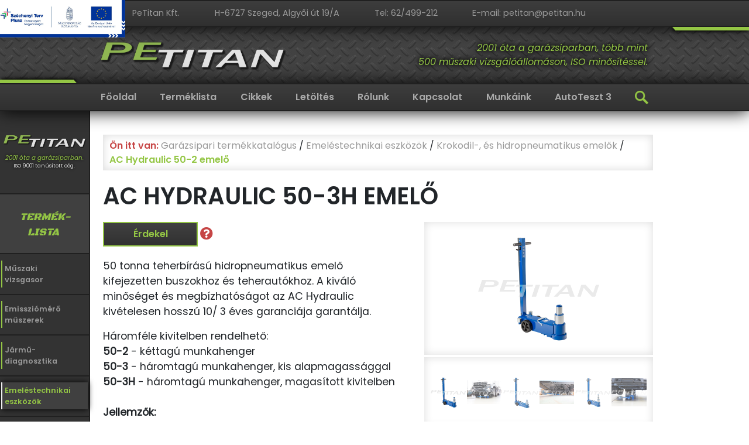

--- FILE ---
content_type: text/html; charset=utf-8
request_url: https://www.petitan.hu/categories/garazsipari-termekkatalogus/emelestechnikai-eszkozok/krokodil-es-hidropneumatikus-emelok/ac-hydraulic-50-2-emelo/variant/ac-hydraulic-50-3h-emelo/
body_size: 11356
content:
<!DOCTYPE html>
<html lang="hu">
  <head>
    <!-- Google Tag Manager (kisghosty@gmail.com new) -->
     <!--
    <script>(function(w,d,s,l,i){w[l]=w[l]||[];w[l].push({'gtm.start':
  new Date().getTime(),event:'gtm.js'});var f=d.getElementsByTagName(s)[0],
  j=d.createElement(s),dl=l!='dataLayer'?'&l='+l:'';j.async=true;j.src=
  'https://www.googletagmanager.com/gtm.js?id='+i+dl;f.parentNode.insertBefore(j,f);
  })(window,document,'script','dataLayer','GTM-NP8NMNR5');</script>
     -->

  <!-- End Google Tag Manager -->

<!-- Google Tag Manager -->
<script>(function(w,d,s,l,i){w[l]=w[l]||[];w[l].push({'gtm.start':
new Date().getTime(),event:'gtm.js'});var f=d.getElementsByTagName(s)[0],
j=d.createElement(s),dl=l!='dataLayer'?'&l='+l:'';j.async=true;j.src=
'https://www.googletagmanager.com/gtm.js?id='+i+dl;f.parentNode.insertBefore(j,f);
})(window,document,'script','dataLayer','GTM-M9GXLNN');</script>
<!-- End Google Tag Manager -->
    
    <meta charset="utf-8">
    <meta name="viewport" content="width=device-width, initial-scale=1, shrink-to-fit=no">

    <meta name="theme-color" content="#404040">
    <meta name="msapplication-navbutton-color" content="#404040">
    <meta name="apple-mobile-web-app-status-bar-style" content="#404040">
    
     
     
<meta name="Description" CONTENT="50 tonna teherbírású hidropneumatikus emelő kifejezetten buszokhoz és teherautókhoz">

    
<meta name="keywords" CONTENT="emelő, krokodilemelő, hidraulikus emelő, járműemelő, autóemelő, kézi emelő, ac hydraulic emelő, ac hydraulic 50-2, 50-3, 50-3H">


    <meta name="robots" content="index,follow">

    
    <link crossorigin="anonymous" href="https://stackpath.bootstrapcdn.com/bootstrap/4.1.1/css/bootstrap.min.css" integrity="sha384-WskhaSGFgHYWDcbwN70/dfYBj47jz9qbsMId/iRN3ewGhXQFZCSftd1LZCfmhktB" rel="stylesheet">
    
    
    <link rel="stylesheet" href="https://cdn.jsdelivr.net/gh/orestbida/iframemanager@1.2.5/dist/iframemanager.css"/>
    <link rel="stylesheet" href="https://cdn.jsdelivr.net/gh/orestbida/cookieconsent@3.1.0/dist/cookieconsent.css">
    <link rel="stylesheet" type="text/css" href="/static/petitan/css/cookie-consent.css">
    <link rel="stylesheet" type="text/css" href="/static/petitan/css/header.css">
    <link rel="stylesheet" type="text/css" href="/static/petitan/scss/style.css">
    

    <title>AC Hydraulic 50-2 emelő | Műszaki vizsgasori rendszerek fejlesztése és gyártása | PeTitan Kft.</title>
    
<!-- https://schema.org/Product -->
<script type='application/ld+json'> 
  {
    "@context": "https://www.schema.org",
    "@type": "Offer",
    "name": "AC Hydraulic 50-2 emelő",
    "url": "https://www.petitan.hu/garazsipari-termekkatalogus/emelestechnikai-eszkozok/krokodil-es-hidropneumatikus-emelok/ac-hydraulic-50-2-emelo/",
    "itemCondition": "https://schema.org/NewCondition",
    "availability": "https://schema.org/PreSale",
    
    "image": [
    
      "https://petitan-website-assets.s3.eu-central-1.amazonaws.com/media/filer_public_thumbnails/filer_public/85/69/8569f092-3c0b-460d-8b03-6ed7440a2b5e/50-2_1.png__800x800_q85_ALIAS-p_WATERMARK-%7B&#39;image&#39;%3A%20&#39;petitan/img/wm.png&#39;%2C%20&#39;position&#39;%3A%20&#39;C&#39;%2C%20&#39;scale&#39;%3A%20&#39;F&#39;%2C%20&#39;opacity&#39;%3A%200.35%7D_subsampling-2.png",
    
      "https://petitan-website-assets.s3.eu-central-1.amazonaws.com/media/filer_public_thumbnails/filer_public/c0/8e/c08e1405-1a8b-4f4b-a24f-6965975b0789/50-2_2.jpg__800x800_q85_ALIAS-p_WATERMARK-%7B&#39;image&#39;%3A%20&#39;petitan/img/wm.png&#39;%2C%20&#39;position&#39;%3A%20&#39;C&#39;%2C%20&#39;scale&#39;%3A%20&#39;F&#39;%2C%20&#39;opacity&#39;%3A%200.35%7D_subsampling-2.png",
    
      "https://petitan-website-assets.s3.eu-central-1.amazonaws.com/media/filer_public_thumbnails/filer_public/88/4a/884a69d5-4c7f-41fd-a363-43ebabe72eb6/50-3_1.png__800x800_q85_ALIAS-p_WATERMARK-%7B&#39;image&#39;%3A%20&#39;petitan/img/wm.png&#39;%2C%20&#39;position&#39;%3A%20&#39;C&#39;%2C%20&#39;scale&#39;%3A%20&#39;F&#39;%2C%20&#39;opacity&#39;%3A%200.35%7D_subsampling-2.png",
    
      "https://petitan-website-assets.s3.eu-central-1.amazonaws.com/media/filer_public_thumbnails/filer_public/0a/2d/0a2d18a1-bc3e-48e3-b86e-2b1cb90df4e1/50-3_2.jpg__800x800_q85_ALIAS-p_WATERMARK-%7B&#39;image&#39;%3A%20&#39;petitan/img/wm.png&#39;%2C%20&#39;position&#39;%3A%20&#39;C&#39;%2C%20&#39;scale&#39;%3A%20&#39;F&#39;%2C%20&#39;opacity&#39;%3A%200.35%7D_subsampling-2.png",
    
      "https://petitan-website-assets.s3.eu-central-1.amazonaws.com/media/filer_public_thumbnails/filer_public/4a/d1/4ad1694a-f965-4e9c-8557-76792e52a156/50-3h_1.png__800x800_q85_ALIAS-p_WATERMARK-%7B&#39;image&#39;%3A%20&#39;petitan/img/wm.png&#39;%2C%20&#39;position&#39;%3A%20&#39;C&#39;%2C%20&#39;scale&#39;%3A%20&#39;F&#39;%2C%20&#39;opacity&#39;%3A%200.35%7D_subsampling-2.png",
    
      "https://petitan-website-assets.s3.eu-central-1.amazonaws.com/media/filer_public_thumbnails/filer_public/57/58/5758d9b8-c000-4c93-a558-bc0db114a16e/50-3h_2.jpg__800x800_q85_ALIAS-p_WATERMARK-%7B&#39;image&#39;%3A%20&#39;petitan/img/wm.png&#39;%2C%20&#39;position&#39;%3A%20&#39;C&#39;%2C%20&#39;scale&#39;%3A%20&#39;F&#39;%2C%20&#39;opacity&#39;%3A%200.35%7D_subsampling-2.png"
    
    ],
    
    "description": "&lt;p&gt;50 tonna teherb&amp;iacute;r&amp;aacute;s&amp;uacute; hidropneumatikus emelő kifejezetten buszokhoz &amp;eacute;s teheraut&amp;oacute;khoz. A kiv&amp;aacute;l&amp;oacute; minős&amp;eacute;get &amp;eacute;s megb&amp;iacute;zhat&amp;oacute;s&amp;aacute;got az AC Hydraulic kiv&amp;eacute;telesen hossz&amp;uacute; 10/ 3 &amp;eacute;ves garanci&amp;aacute;ja garant&amp;aacute;lja.&lt;/p&gt;

&lt;p&gt;H&amp;aacute;romf&amp;eacute;le kivitelben rendelhető:&lt;br /&gt;
&lt;strong&gt;50-2&lt;/strong&gt;&amp;nbsp;- k&amp;eacute;ttag&amp;uacute; munkahenger&lt;br /&gt;
&lt;strong&gt;50-3&lt;/strong&gt; - h&amp;aacute;romtag&amp;uacute; munkahenger, kis alapmagass&amp;aacute;ggal&lt;br /&gt;
&lt;strong&gt;50-3H&lt;/strong&gt; - h&amp;aacute;romtag&amp;uacute; munkahenger, magas&amp;iacute;tott kivitelben&lt;br /&gt;
&lt;br /&gt;
&lt;strong&gt;Jellemzők:&lt;/strong&gt;&lt;/p&gt;

&lt;ul&gt;
	&lt;li&gt;Neh&amp;eacute;z munkav&amp;eacute;gz&amp;eacute;sre, intenz&amp;iacute;v forgalm&amp;uacute; műhelyeknek tervezve&lt;/li&gt;
	&lt;li&gt;Kem&amp;eacute;nykr&amp;oacute;mozott dugatty&amp;uacute;r&amp;uacute;ddal a hossz&amp;uacute; &amp;eacute;lettartam&amp;eacute;rt&lt;/li&gt;
	&lt;li&gt;Be&amp;eacute;p&amp;iacute;tett biztons&amp;aacute;gi t&amp;uacute;lterhel&amp;eacute;s elleni szeleppe&lt;/li&gt;
	&lt;li&gt;&amp;Eacute;bers&amp;eacute;gkapcsol&amp;oacute;s nyom&amp;oacute;gombos vez&amp;eacute;rl&amp;eacute;s az optim&amp;aacute;lis biztons&amp;aacute;g&amp;eacute;rt emel&amp;eacute;s &amp;eacute;s leenged&amp;eacute;s k&amp;ouml;zben&lt;/li&gt;
	&lt;li&gt;Alapfelszerelts&amp;eacute;gk&amp;eacute;nt egy 50 &amp;eacute;s egy 100 mm magas&amp;iacute;t&amp;oacute;-adapterrel.&lt;/li&gt;
&lt;/ul&gt;

&lt;p&gt;Opcion&amp;aacute;lisan hagyom&amp;aacute;nyos emelőnyereg, V alak&amp;uacute; nyereg &amp;eacute;s magas&amp;iacute;t&amp;oacute; adapter v&amp;aacute;s&amp;aacute;rolhat&amp;oacute; hozz&amp;aacute;.&lt;/p&gt;"    
  }
</script>

    <script src="https://kit.fontawesome.com/9a57ad903f.js" crossorigin="anonymous"></script>
    <script src="https://ajax.googleapis.com/ajax/libs/jquery/3.5.1/jquery.min.js"></script>

    <link rel="shortcut icon" type="image/png" href="/static/petitan/img/favicon.png"/>
<!--
    <script>
      function classOnScroll(){
        let $logobox = $('#sticky-logo-wrap'),
            $scrollBottom = $(window).height() - $(window).scrollTop(), // scroll: footer felső vonalától a content-side behúzható, eldöntendő
            $scroll = $(window).scrollTop();
        
        if($scroll > 142){
          if(!$logobox.hasClass('page-scrolled')) 
            $logobox.addClass('page-scrolled');
        }
        else
          $logobox.removeClass('page-scrolled');
        }

      classOnScroll();
      $(window).on('scroll resize',classOnScroll);
    </script>

    <style>
      .content-left #sticky-logo-wrap.page-scrolled img,
      .content-left #sticky-logo-wrap.page-scrolled span {
        opacity: 1;
      }
    </style>
-->
    <!-- Matomo -->
     
    <script data-category="analytics" type="text/javascript">
      var _paq = window._paq = window._paq || [];
      /* tracker methods like "setCustomDimension" should be called before "trackPageView" */
      _paq.push(['trackPageView']);
      _paq.push(['enableLinkTracking']);
      (function() {
        var u="https://www.petitan.hu/piwik/";
        _paq.push(['setTrackerUrl', u+'matomo.php']);
        _paq.push(['setSiteId', '1']);
        var d=document, g=d.createElement('script'), s=d.getElementsByTagName('script')[0];
        g.type='text/javascript'; g.async=true; g.src=u+'matomo.js'; s.parentNode.insertBefore(g,s);
      })();
    </script>
    
    <!-- End Matomo Code -->
    
  <!-- <script type="text/plain" id="youtubeSomething" data-category="functionality" src="//www.youtube.com/iframe_api"></script> -->
  <script data-category="nocookie" src="/static/petitan/js/product/variant-selector.js"></script>
      <style>
      /* load btn style */
      div[data-service] .cll .c-l-b {
        background: rgb(149 198 83 / 80%);
      }

      div[data-service] .cll .c-l-b:hover {
        background: rgb(126 168 70 / 89%);
      }
      
      div[data-service] .cll .c-la-b {
        background: rgb(255 255 255 / 80%)
      }

      div[data-service] .cll .c-la-b:hover {
        background: rgb(212 212 212 / 90%)
      }
      
      div[data-service] .cll .c-n-t a {
        text-decoration: underline; 
        cursor: pointer;
        color: #94c645;
        font-family: "Poppins-SemiBold";
        border-bottom: unset;
      }

      :root { --im-overlay-bg: linear-gradient(14deg, rgba(1,1,1,0.5), rgba(0,0,0,0.35)); }
    </style>

  </head>
  <body>
    
    
    <!-- Google Tag Manager (noscript) -->
     <!--
        <noscript><iframe src="https://www.googletagmanager.com/ns.html?id=GTM-NP8NMNR5"
    height="0" width="0" style="display:none;visibility:hidden"></iframe></noscript>
    -->
<!-- End Google Tag Manager (noscript) -->

<!-- Google Tag Manager (noscript) -->
<noscript><iframe src="https://www.googletagmanager.com/ns.html?id=GTM-M9GXLNN"
height="0" width="0" style="display:none;visibility:hidden"></iframe></noscript>
<!-- End Google Tag Manager (noscript) -->

   <div class="palyazat_logo_container_mobil">
      <a href="/article/palyazatot-nyertunk"><img class="palyazat-logo-mobil" src="/static/petitan/img/header/kedvezmenyezetti-infoblokk-keretes.jpg" alt=""/></a>
    </div>
    
<div class="header-top navbar navbar-expand-md row no-gutters" id="back-to-top">
  <div class="teszt-ie">
    Az Ön által használt Internet Explorer régi, elavult böngésző, nem alkalmas modern weboldalak helyes megjelenítésére. 
    Előfordulhat, hogy emiatt néhány funkció nem működik megfelelően!
  </div>
  <button class="navbar-toggler" type="button" data-toggle="collapse" data-target="#company-info-data" aria-controls="company-info-data" aria-expanded="false" aria-label="Toggle navigation">
    <span class="navbar-toggler-icon"></span>
  </button>
  <div class="col invisible-column"></div>
  <ul class="nav collapse navbar-collapse col-xl-9 col-lg-10 col-md-11" id="company-info-data">
    <li class="nav-item company-name-li">
      <a class="nav-link" href="/">PeTitan Kft.</a>
    </li>
    <li class="nav-item">
      <a class="nav-link" href="/contact-us/">H-6727 Szeged, Algyői út 19/A</a>
    </li>
    <li class="nav-item">
      <a class="nav-link" href="tel:+3662499212">Tel: 62/499-212</a>
    </li>
    <li class="nav-item">
      <a class="nav-link" href="mailto:petitan@petitan.hu">E-mail: petitan@petitan.hu</a>
    </li>
    <li class="nav-item tax-number-li">
      <a class="nav-link" href="/about/">Adószám: 24696371-2-06</a>
    </li>
    <li class="nav-item company-number-li">
      <a class="nav-link" href="/about/"><i class="fas fa-check-circle" style="color:#c64545 !important; filter: drop-shadow(0px 0px 2px black);"></i>&nbsp;ISO 9001 szerint működő cég</a>
    </li>
  </ul>
  <div class="col">

  </div>
</div>

    


<div class="header-middle row no-gutters">
  <div class="col green-item-left-wrap">
    <div class="green-item-left"></div>
  </div>
  <div class="header-middle-center-wrap col-xl-9 col-lg-10 col-md-11">
    <a href="/"><img class="petitan-logo-img" src="/static/petitan/img/header/petitan-logo-small.png" alt="PeTitan Kft. logo"/></a>
    <span class="petitan-slogan-span">
      2001 óta a garázsiparban, több mint <br class="d-none d-sm-block"> 500 műszaki vizsgálóállomáson, ISO minősítéssel.
    </span>
  </div>
  <div class="col green-item-right-wrap">
    <div class="green-item-right"></div>
  </div>
</div>

<!--
<div class="header-middle row no-gutters">
  <div class="col green-item-left-wrap">
    <div class="green-item-left"></div>
  </div>
  <div class="header-middle-center-wrap col-xl-9 col-lg-10 col-md-11">
    <a href="/"><img class="petitan-logo-img" src="/static/petitan/img/header/petitan-logo-small-m-4.png" alt="PeTitan Kft. logo"/></a>

    <span class="petitan-slogan-span unique-attention">
      <span>
        <span class="unique-attention-text">
          Kellemes karácsonyi ünnepeket és<br class="d-none d-sm-block">sikerekben gazdag boldog új évet kívánunk!
        </span>
        <span class="unique-attention-i">
          <i class="fas fa-tree"></i>
        </span>
      </span>
    </span>

  </div>
  <div class="col green-item-right-wrap">
    <div class="green-item-right">
    </div>
  </div>
</div>
 -->
    






<div class="header-bottom navbar navbar-expand-lg row no-gutters sticky-top" role="navigation">
  <img class="petitan-logo-img" src="/static/petitan/img/header/petitan-logo-small.png" alt="PeTitan Kft. logo"/>
  <!--<img class="petitan-logo-img" src="/static/petitan/img/header/petitan-logo-small-m-4.png" alt="PeTitan Kft. logo"/>-->
  <button class="navbar-toggler" type="button" data-toggle="collapse" data-target="#menu" aria-controls="menu" aria-expanded="false" aria-label="Toggle navigation">
    <!--<span class="navbar-toggler-icon"></span>-->
    <div class="navbar-toggler-span-wrap">
      <span></span>
      <span></span>
      <span></span>
    </div>
  </button>
  <div class="col header-bottom-space-left"></div>
  <ul class="nav collapse navbar-collapse col-xl-9 col-lg-10 col-md-11" id="menu">
  
    <li class="nav-item">
      <a class="nav-link " href="/">Főoldal</a>
    </li>
    <li class="nav-item">
      <a class="nav-link 
      " href="/garazsipari-termekkatalogus/">Terméklista</a>
    </li>
    <!--
    <li class="nav-item">
      <a class="nav-link " href="/articles">Cikkek</a>
    </li>
    
    -->
    <li class="nav-item">
      <a class="nav-link " href="/articles">Cikkek</a>
    </li>
    <li class="nav-item">
      <a class="nav-link " href="/downloads/">Letöltés</a>
    </li>
    <li class="nav-item">
      <a class="nav-link " href="/about/">Rólunk</a>
    </li>
    <li class="nav-item">
      <a class="nav-link " href="/contact-us/">Kapcsolat</a>
    </li>
    <li class="nav-item">
      <a class="nav-link " href="/works/">Munkáink</a>
    </li>
    <li class="nav-item">
      <a class="nav-link " href="/at3/">AutoTeszt 3</a>
    </li>
    <!--  KALIBRÁLÁS MENÜPONT  -->
    <!--
    <li class="nav-item calib-nav-item">
      <a class="nav-link " href="/at3/">Kalibrálás</a>
    </li>
    -->
  
  
    <li class="nav-item dropdown dropdown-slide dropdown-hover header-search-wrap-t">
      <a class="nav-link dropdown-toggle" data-toggle="dropdown" aria-haspopup="true" aria-expanded="false">
        <div class="header-search-bt"></div>
      </a>
      <div class="dropdown-menu header-search-wrap" aria-labelledby="navbarDropdownMenuLink">
        <form class="header-search-form dropdown-item" method="GET" action="/search/" autocomplete="off">
          
          <input type="hidden" name="csrfmiddlewaretoken" value="ruVqfjLVVWTdwkzfqV5PgK8kibjODCwjoAkJ6sTPMTqQZzdGkA8Zko3YFC15YkCd">
          <tr><th></th><td><input type="search" name="q" class="header-search-input" placeholder="Keresés" aria-label="Keresés" maxlength="100" required id="id_q"></td></tr>
          <button class="header-search-bt" type="submit"></button>
        </form>
      </div>
    </li>

    <li class="nav-item header-search-wrap header-search-wrap-d">
      <form class="header-search-form" method="GET" action="/search/" autocomplete="off">
        <input type="hidden" name="csrfmiddlewaretoken" value="ruVqfjLVVWTdwkzfqV5PgK8kibjODCwjoAkJ6sTPMTqQZzdGkA8Zko3YFC15YkCd">
        <tr><th></th><td><input type="search" name="q" class="header-search-input" placeholder="Keresés" aria-label="Keresés" maxlength="100" required id="id_q"></td></tr>
        <button class="header-search-bt" type="submit"></button>
      </form>
    </li>
  </ul>

  <div class="header-search-wrap header-search-wrap-m">

    <div class="header-product-list-quick-bt-wrap">
      <a href="/garazsipari-termekkatalogus/">Terméklista</a>
    </div>

    <div class="header-search-bt-wrap">
      <div class="dropdown dropdown-slide dropdown-hover">
        <a class="dropdown-toggle" data-toggle="dropdown" aria-haspopup="true" aria-expanded="false">
          <div class="header-search-bt header-search-bt-x">

          </div>
        </a>
        <div class="dropdown-menu header-search-wrap" aria-labelledby="navbarDropdownMenuLink">
          <form class="header-search-form dropdown-item" method="GET" action="/search/" autocomplete="off">
            
            <input type="hidden" name="csrfmiddlewaretoken" value="ruVqfjLVVWTdwkzfqV5PgK8kibjODCwjoAkJ6sTPMTqQZzdGkA8Zko3YFC15YkCd">
            <tr><th></th><td><input type="search" name="q" class="header-search-input" placeholder="Keresés" aria-label="Keresés" maxlength="100" required id="id_q"></td></tr>
            <button class="header-search-bt" type="submit"></button>
          </form>
        </div>
      </div>
    </div>
    <!--
    <form class="header-search-form header-search-form-m" method="GET" action="/search/" autocomplete="off">
      <input type="hidden" name="csrfmiddlewaretoken" value="ruVqfjLVVWTdwkzfqV5PgK8kibjODCwjoAkJ6sTPMTqQZzdGkA8Zko3YFC15YkCd">
      <tr><th></th><td><input type="search" name="q" class="header-search-input" placeholder="Keresés" aria-label="Keresés" maxlength="100" required id="id_q"></td></tr>
      
      <div class="overlay-black"></div>
      <button class="header-search-bt" type="submit"></button>
    </form>
    -->
  </div>
  <div class="col header-bottom-space-right"></div>
  <div class="basket-logo-wrap-m">
  
    <a href="/request-offer/" id="requestOfferBtn">
      <div id="basket-logo-wrap">
        <p>
          Árajánlat-kérés&nbsp;<span class="badge badge-secondary" style="display:none" id="cartItemCounter">  </span>
        </p>
      </div>
    </a>
  </div>
  <!--
  <div class="unique-attention-m">
    Tájékoztatjuk kedves ügyfeleinket, hogy 2021.12.11-én szombaton cégünk zárva tart.
    Kellemes karácsonyi ünnepeket és sikerekben gazdag új évet kívánunk!
  </div>
  -->
</div>

    <div class="content row no-gutters">
      <div class="content-left col">
        


<div class="palyazat_logo_container">
  <a href="/article/palyazatot-nyertunk"><img class="palyazat-logo" src="/static/petitan/img/header/kedvezmenyezetti-infoblokk-keretes.jpg" alt=""/></a>
</div>

<div class = "content-left-menu">
  <div id="sticky-logo-wrap">
    <img src="/static/petitan/img/header/petitan-logo-small.png" />
    <!-- <img src="/static/petitan/img/header/petitan-logo-small-m-4.png"/> -->
    <span>2001 óta a garázsiparban.</span>
    <span class="content-left-iso">ISO 9001 tanúsított cég.</span>
  </div>
  <div class="product-catalogue-wrap">
    <div class="product-catalogue-title">
      <h1>Termék-<br>&nbsp;&nbsp;&nbsp;&nbsp;lista</h1>
    </div>
    <div class="product-catalogue">
      
      <div ><a
          href="/garazsipari-termekkatalogus/vizsgasor/">Műszaki<br>vizsgasor<img
            src=/static/petitan/img/content-left/1.png></a></div>
      <div class="product-catalogue-line"></div>
      
      
      <div ><a
          href="/garazsipari-termekkatalogus/kornyezetvedelmi-meromuszerek/">Emissziómérő<br>műszerek<img
            src=/static/petitan/img/content-left/2.png></a></div>
      <div class="product-catalogue-line"></div>
      
      
      <div ><a
          href="/garazsipari-termekkatalogus/jarmudiagnosztika/">Jármű-<br>diagnosztika<img
            src=/static/petitan/img/content-left/3.png></a></div>
      <div class="product-catalogue-line"></div>
      
      
      <div class="active-left-menu" ><a
          href="/garazsipari-termekkatalogus/emelestechnikai-eszkozok/">Emeléstechnikai<br>eszközök<img
            src=/static/petitan/img/content-left/4.png></a></div>
      <div class="product-catalogue-line"></div>
      
      
      <div ><a
          href="/garazsipari-termekkatalogus/futomuallitas-es-adas-kalibralas/">Futóműállítás,<br>ADAS
          kalibrálás<img src=/static/petitan/img/content-left/51.png></a></div>
      <div class="product-catalogue-line"></div>
      
      
      <div ><a
          href="/garazsipari-termekkatalogus/gumiszerviz-berendezesek/">Gumiszerviz<br>berendezések<img
            src=/static/petitan/img/content-left/61.png></a></div>
      <div class="product-catalogue-line"></div>
      
      
      <div ><a
          href="/garazsipari-termekkatalogus/kenestechnika/">Kenés-<br>technika<img
            src=/static/petitan/img/content-left/72.png></a></div>
      <div class="product-catalogue-line"></div>
      
      
      <div ><a
          href="/garazsipari-termekkatalogus/kipufogogaz-elszivok/">Kipufogógáz-<br>elszívók<img
            src=/static/petitan/img/content-left/81_b.png></a></div>
      <div class="product-catalogue-line"></div>
      

      <!--
    
    <div ><a href="/garazsipari-termekkatalogus/klimaszerviz-berendezesek/">Klímaszerviz-<br>berendezések<img src=/static/petitan/img/content-left/93.png></a></div>
    <div class="product-catalogue-line"></div>
    
    
    <div ><a href="/garazsipari-termekkatalogus/szolgaltatasok/">Garázsipari<br>szolgáltatások<img src=/static/petitan/img/content-left/113.png></a></div>
    
    -->
    </div>
  </div>
</div>

<script>
  document.addEventListener("DOMContentLoaded", function() {
    const sourceElement = document.querySelector('.content-left-menu'); 
    const targetElement = document.querySelector('.palyazat-logo');
    const bottomElement = document.querySelector('.header-bottom-space-left');

    const scrollThreshold = 120;

    function syncLayout() {
        if (sourceElement && targetElement) {
            const width = sourceElement.getBoundingClientRect().width;
            targetElement.style.width = width + 'px';

            const scrollTop = window.scrollY || document.documentElement.scrollTop;
            let height = 0;
            
            //console.log(scrollTop);
            if(window.innerWidth <= 1700 && window.innerWidth >= 1200  && scrollTop != 0)
            {
              bottomElement.style.minWidth = '214px';
            }else{
              bottomElement.style.minWidth = '0';
            }

            if (scrollTop >= scrollThreshold && scrollTop < 240) {
              height = targetElement.offsetHeight;
              sourceElement.style.paddingTop = height/2 + 'px';

              //console.log(window.innerWidth);
              

            } else if(scrollTop >= scrollThreshold) {
              height = targetElement.offsetHeight;
              sourceElement.style.paddingTop = height + 'px';
            } 
            else {
              sourceElement.style.paddingTop = '0px';
            }
        }
    }

    syncLayout();

    window.addEventListener('resize', syncLayout);
    window.addEventListener('scroll', syncLayout);
  });
</script>
      </div>
      <div class="content-center col-xl-9 col-lg-10 col-md-11">
        
        

<div class='product'>
  

  <div class="product-list-breadcumbs">
    <span>Ön itt van:</span>
      
        <a href="/garazsipari-termekkatalogus/"> Garázsipari termékkatalógus</a> /
      
        <a href="/garazsipari-termekkatalogus/emelestechnikai-eszkozok/"> Emeléstechnikai eszközök</a> /
      
        <a href="/garazsipari-termekkatalogus/emelestechnikai-eszkozok/krokodil-es-hidropneumatikus-emelok/"> Krokodil-, és hidropneumatikus emelők</a> /
      
    <span class="product-list-actual-place">AC Hydraulic 50-2 emelő</span>
  </div>

  <h1 class="site-title-h1">AC Hydraulic 50-3H emelő</h1>

  <div class="row no-gutters">
    <div class="col-xl-7">

      <div class="product-buttons">
        <input type="hidden" name="product_slug" id="productSlug" value="ac-hydraulic-50-2-emelo">
        <input type="hidden" name="variant_slug" id="variantSlug" value="74">
        <div class="product-buttons-left">
          <button class="petitan-bt-dark" id="addToRequestOfferBtn" >Érdekel</button>
          <div class="tooltip-petitan">
            <i class="fas fa-question-circle"></i>
            <span class="tooltiptext-petitan">Amennyiben ajánlatot szeretne kérni az itt látható termékről, listába teheti akár más termékekkel együtt, majd az e-mail címének megadásával egyszerűen elküldheti nekünk az árajánlat-kérést.</span>
          </div>
        </div>
        <!--div class="product-buttons-right">
          <button class="petitan-bt-light" id="addToCompareBtn">Összehasonlítás</button>
        </div-->
      </div>

      <div class="product-offer-request-help">
        <div class="product-offer-request-help-flex-wrap">
          <div><i class="fas fa-exclamation-circle"></i></div>
          <div>Árajánlatot szeretne a termékre?<br>Kattintson az Érdekel gombra!</div>
        </div>
        <div class="form-group">
          <div class="checkbox">
            <label data-toggle="collapse" data-target="#collapseOne" aria-expanded="false" aria-controls="collapseOne">
              <span>Mi ez pontosan?</span>
            </label>
          </div>
        </div>
        <div id="collapseOne" aria-expanded="false" class="collapse">
          <div class="well">Amennyiben ajánlatot szeretne kérni az itt látható termékről, az "Érdekel" gombbal saját listába teheti akár más termékekkel együtt, majd az e-mail címének megadásával egyszerűen elküldheti nekünk az árajánlat-kérést. A jobb felső sarokban lévő piros "Árajánlat-kérés" gombra bökve megnézheti, milyen termékek vannak már az ajánlatkérő-kosarában. Ott adhatja meg elérhetőségét és onnan véglegesítheti az ajánlatkérést. Az árajánlat-kérés NEM jár fizetési kötelezettséggel.</div>
        </div>
      </div>

      <div class="product-description">
        <p>50 tonna teherb&iacute;r&aacute;s&uacute; hidropneumatikus emelő kifejezetten buszokhoz &eacute;s teheraut&oacute;khoz. A kiv&aacute;l&oacute; minős&eacute;get &eacute;s megb&iacute;zhat&oacute;s&aacute;got az AC Hydraulic kiv&eacute;telesen hossz&uacute; 10/ 3 &eacute;ves garanci&aacute;ja garant&aacute;lja.</p>

<p>H&aacute;romf&eacute;le kivitelben rendelhető:<br />
<strong>50-2</strong>&nbsp;- k&eacute;ttag&uacute; munkahenger<br />
<strong>50-3</strong> - h&aacute;romtag&uacute; munkahenger, kis alapmagass&aacute;ggal<br />
<strong>50-3H</strong> - h&aacute;romtag&uacute; munkahenger, magas&iacute;tott kivitelben<br />
<br />
<strong>Jellemzők:</strong></p>

<ul>
	<li>Neh&eacute;z munkav&eacute;gz&eacute;sre, intenz&iacute;v forgalm&uacute; műhelyeknek tervezve</li>
	<li>Kem&eacute;nykr&oacute;mozott dugatty&uacute;r&uacute;ddal a hossz&uacute; &eacute;lettartam&eacute;rt</li>
	<li>Be&eacute;p&iacute;tett biztons&aacute;gi t&uacute;lterhel&eacute;s elleni szeleppe</li>
	<li>&Eacute;bers&eacute;gkapcsol&oacute;s nyom&oacute;gombos vez&eacute;rl&eacute;s az optim&aacute;lis biztons&aacute;g&eacute;rt emel&eacute;s &eacute;s leenged&eacute;s k&ouml;zben</li>
	<li>Alapfelszerelts&eacute;gk&eacute;nt egy 50 &eacute;s egy 100 mm magas&iacute;t&oacute;-adapterrel.</li>
</ul>

<p>Opcion&aacute;lisan hagyom&aacute;nyos emelőnyereg, V alak&uacute; nyereg &eacute;s magas&iacute;t&oacute; adapter v&aacute;s&aacute;rolhat&oacute; hozz&aacute;.</p>
      </div>

      
      <div class="product-variant">
        <div class="product-variant-title">Termékvariánsok:</div>
        <div class="product-variant-select-wrap">
          <select class="product-variant-select petitan-select" id="productVariantSelector">
            <option value="ac-hydraulic-50-2-emelo" class="product-variant-select-option">AC Hydraulic 50-2 emelő</option>
            
              <option value="ac-hydraulic-50-3-emelo" class="product-variant-select-option" >
                AC Hydraulic 50-3 emelő
              </option>
            
              <option value="ac-hydraulic-50-3h-emelo" class="product-variant-select-option" selected>
                AC Hydraulic 50-3H emelő
              </option>
            
          </select>
          <i class="fas fa-chevron-circle-down petitan-select-i"></i>
        </div>
      </div>
      
      
      <div class="product-attributes" id="productAttributes">
          <div class="product-attributes-title">Műszaki adatok:</div>


  <div class="product-attributes-wrap">
    <div class="product-attributes-name ">Teherbírás:</div>
    <div class="product-attributes-value ">
      
        50 / 25 / 10 t
      
    </div>
  </div>

  <div class="product-attributes-wrap">
    <div class="product-attributes-name ">Min. magasság:</div>
    <div class="product-attributes-value ">
      
        220 mm
      
    </div>
  </div>

  <div class="product-attributes-wrap">
    <div class="product-attributes-name ">Max. magasság:</div>
    <div class="product-attributes-value ">
      
        340 / 450 / 560 mm
      
    </div>
  </div>

  <div class="product-attributes-wrap">
    <div class="product-attributes-name ">Kerethosszúság:</div>
    <div class="product-attributes-value ">
      
        810 mm
      
    </div>
  </div>

  <div class="product-attributes-wrap">
    <div class="product-attributes-name ">Karhosszúság:</div>
    <div class="product-attributes-value ">
      
        1160 mm
      
    </div>
  </div>

  <div class="product-attributes-wrap">
    <div class="product-attributes-name ">Szélesség:</div>
    <div class="product-attributes-value ">
      
        200 mm (310 mm kerekekkel)
      
    </div>
  </div>

  <div class="product-attributes-wrap">
    <div class="product-attributes-name ">Levegőnyomás:</div>
    <div class="product-attributes-value ">
      
        9 - 10 bar
      
    </div>
  </div>

  <div class="product-attributes-wrap">
    <div class="product-attributes-name ">Levegőfogyasztás:</div>
    <div class="product-attributes-value ">
      
        350 liter/perc
      
    </div>
  </div>

  <div class="product-attributes-wrap">
    <div class="product-attributes-name ">Saját tömeg:</div>
    <div class="product-attributes-value ">
      
        73 kg
      
    </div>
  </div>


      </div>
      

      
      <div class="product-downloads-m">
        <div class="product-downloads-title">Letöltések:</div>
        <div class="product-downloads-wrap">
          
          <div>
            <a href="https://petitan-website-assets.s3.eu-central-1.amazonaws.com/media/filer_public/86/e6/86e6badc-1fa6-4947-93e0-71dd4424164b/50-3_m_e.pdf" target="blank">
              <img src="https://petitan-website-assets.s3.eu-central-1.amazonaws.com/media/filer_public_thumbnails/filer_public/1b/80/1b80611e-5a40-4992-b5bb-b4947b546f46/manual.png__220x220_q85_ALIAS-p_f_subsampling-2.png" alt="Kézikönyv"><div> Kézikönyv</div>
            </a>
          </div>
        
          <div>
            <a href="https://petitan-website-assets.s3.eu-central-1.amazonaws.com/media/filer_public/ce/c4/cec40f73-e2e9-4e99-a6bc-ced2fdd7f4be/25-2_50-2_m_e.pdf" target="blank">
              <img src="https://petitan-website-assets.s3.eu-central-1.amazonaws.com/media/filer_public_thumbnails/filer_public/1b/80/1b80611e-5a40-4992-b5bb-b4947b546f46/manual.png__220x220_q85_ALIAS-p_f_subsampling-2.png" alt="Kézikönyv 2"><div> Kézikönyv 2</div>
            </a>
          </div>
        
        </div>
      </div>
      

    </div>
    <div class="col-xl-5">
      <div class="product-images">
        <div class="product-image-viewer-wrap">

          
          <div class="mySlides">
            <img class="product-image-item" draggable="false" src="https://petitan-website-assets.s3.eu-central-1.amazonaws.com/media/filer_public_thumbnails/filer_public/85/69/8569f092-3c0b-460d-8b03-6ed7440a2b5e/50-2_1.png__800x800_q85_ALIAS-p_WATERMARK-%7B&#39;image&#39;%3A%20&#39;petitan/img/wm.png&#39;%2C%20&#39;position&#39;%3A%20&#39;C&#39;%2C%20&#39;scale&#39;%3A%20&#39;F&#39;%2C%20&#39;opacity&#39;%3A%200.35%7D_subsampling-2.png" alt="AC Hydraulic 50-2 emelő 1" onclick="openModal();setModalSlide(1)"/>
          </div>
          
          <div class="mySlides">
            <img class="product-image-item" draggable="false" src="https://petitan-website-assets.s3.eu-central-1.amazonaws.com/media/filer_public_thumbnails/filer_public/c0/8e/c08e1405-1a8b-4f4b-a24f-6965975b0789/50-2_2.jpg__800x800_q85_ALIAS-p_WATERMARK-%7B&#39;image&#39;%3A%20&#39;petitan/img/wm.png&#39;%2C%20&#39;position&#39;%3A%20&#39;C&#39;%2C%20&#39;scale&#39;%3A%20&#39;F&#39;%2C%20&#39;opacity&#39;%3A%200.35%7D_subsampling-2.png" alt="AC Hydraulic 50-2 emelő 2" onclick="openModal();setModalSlide(2)"/>
          </div>
          
          <div class="mySlides">
            <img class="product-image-item" draggable="false" src="https://petitan-website-assets.s3.eu-central-1.amazonaws.com/media/filer_public_thumbnails/filer_public/88/4a/884a69d5-4c7f-41fd-a363-43ebabe72eb6/50-3_1.png__800x800_q85_ALIAS-p_WATERMARK-%7B&#39;image&#39;%3A%20&#39;petitan/img/wm.png&#39;%2C%20&#39;position&#39;%3A%20&#39;C&#39;%2C%20&#39;scale&#39;%3A%20&#39;F&#39;%2C%20&#39;opacity&#39;%3A%200.35%7D_subsampling-2.png" alt="AC Hydraulic 50-2 emelő 3" onclick="openModal();setModalSlide(3)"/>
          </div>
          
          <div class="mySlides">
            <img class="product-image-item" draggable="false" src="https://petitan-website-assets.s3.eu-central-1.amazonaws.com/media/filer_public_thumbnails/filer_public/0a/2d/0a2d18a1-bc3e-48e3-b86e-2b1cb90df4e1/50-3_2.jpg__800x800_q85_ALIAS-p_WATERMARK-%7B&#39;image&#39;%3A%20&#39;petitan/img/wm.png&#39;%2C%20&#39;position&#39;%3A%20&#39;C&#39;%2C%20&#39;scale&#39;%3A%20&#39;F&#39;%2C%20&#39;opacity&#39;%3A%200.35%7D_subsampling-2.png" alt="AC Hydraulic 50-2 emelő 4" onclick="openModal();setModalSlide(4)"/>
          </div>
          
          <div class="mySlides">
            <img class="product-image-item" draggable="false" src="https://petitan-website-assets.s3.eu-central-1.amazonaws.com/media/filer_public_thumbnails/filer_public/4a/d1/4ad1694a-f965-4e9c-8557-76792e52a156/50-3h_1.png__800x800_q85_ALIAS-p_WATERMARK-%7B&#39;image&#39;%3A%20&#39;petitan/img/wm.png&#39;%2C%20&#39;position&#39;%3A%20&#39;C&#39;%2C%20&#39;scale&#39;%3A%20&#39;F&#39;%2C%20&#39;opacity&#39;%3A%200.35%7D_subsampling-2.png" alt="AC Hydraulic 50-2 emelő 5" onclick="openModal();setModalSlide(5)"/>
          </div>
          
          <div class="mySlides">
            <img class="product-image-item" draggable="false" src="https://petitan-website-assets.s3.eu-central-1.amazonaws.com/media/filer_public_thumbnails/filer_public/57/58/5758d9b8-c000-4c93-a558-bc0db114a16e/50-3h_2.jpg__800x800_q85_ALIAS-p_WATERMARK-%7B&#39;image&#39;%3A%20&#39;petitan/img/wm.png&#39;%2C%20&#39;position&#39;%3A%20&#39;C&#39;%2C%20&#39;scale&#39;%3A%20&#39;F&#39;%2C%20&#39;opacity&#39;%3A%200.35%7D_subsampling-2.png" alt="AC Hydraulic 50-2 emelő 6" onclick="openModal();setModalSlide(6)"/>
          </div>
          

          <input type="hidden" name="video_num" id="videoNum" value="0">
          

        </div>
       
        <div class="product-image-viewer-thumbs-wrap">
          <div class="row-slides no-gutters">

            
            <div class="column">
              <img class="mySlidesMin" src="https://petitan-website-assets.s3.eu-central-1.amazonaws.com/media/filer_public_thumbnails/filer_public/85/69/8569f092-3c0b-460d-8b03-6ed7440a2b5e/50-2_1.png__200x200_q85_ALIAS-p_s_WATERMARK-%7B&#39;image&#39;%3A%20&#39;petitan/img/wm.png&#39;%2C%20&#39;position&#39;%3A%20&#39;C&#39;%2C%20&#39;scale&#39;%3A%20&#39;F&#39;%2C%20&#39;opacity&#39;%3A%200.35%7D_subsampling-2.png" alt="AC Hydraulic 50-2 emelő 1" onclick="setSlide(1)" draggable="false">
            </div>
            
            <div class="column">
              <img class="mySlidesMin" src="https://petitan-website-assets.s3.eu-central-1.amazonaws.com/media/filer_public_thumbnails/filer_public/c0/8e/c08e1405-1a8b-4f4b-a24f-6965975b0789/50-2_2.jpg__200x200_q85_ALIAS-p_s_WATERMARK-%7B&#39;image&#39;%3A%20&#39;petitan/img/wm.png&#39;%2C%20&#39;position&#39;%3A%20&#39;C&#39;%2C%20&#39;scale&#39;%3A%20&#39;F&#39;%2C%20&#39;opacity&#39;%3A%200.35%7D_subsampling-2.png" alt="AC Hydraulic 50-2 emelő 2" onclick="setSlide(2)" draggable="false">
            </div>
            
            <div class="column">
              <img class="mySlidesMin" src="https://petitan-website-assets.s3.eu-central-1.amazonaws.com/media/filer_public_thumbnails/filer_public/88/4a/884a69d5-4c7f-41fd-a363-43ebabe72eb6/50-3_1.png__200x200_q85_ALIAS-p_s_WATERMARK-%7B&#39;image&#39;%3A%20&#39;petitan/img/wm.png&#39;%2C%20&#39;position&#39;%3A%20&#39;C&#39;%2C%20&#39;scale&#39;%3A%20&#39;F&#39;%2C%20&#39;opacity&#39;%3A%200.35%7D_subsampling-2.png" alt="AC Hydraulic 50-2 emelő 3" onclick="setSlide(3)" draggable="false">
            </div>
            
            <div class="column">
              <img class="mySlidesMin" src="https://petitan-website-assets.s3.eu-central-1.amazonaws.com/media/filer_public_thumbnails/filer_public/0a/2d/0a2d18a1-bc3e-48e3-b86e-2b1cb90df4e1/50-3_2.jpg__200x200_q85_ALIAS-p_s_WATERMARK-%7B&#39;image&#39;%3A%20&#39;petitan/img/wm.png&#39;%2C%20&#39;position&#39;%3A%20&#39;C&#39;%2C%20&#39;scale&#39;%3A%20&#39;F&#39;%2C%20&#39;opacity&#39;%3A%200.35%7D_subsampling-2.png" alt="AC Hydraulic 50-2 emelő 4" onclick="setSlide(4)" draggable="false">
            </div>
            
            <div class="column">
              <img class="mySlidesMin" src="https://petitan-website-assets.s3.eu-central-1.amazonaws.com/media/filer_public_thumbnails/filer_public/4a/d1/4ad1694a-f965-4e9c-8557-76792e52a156/50-3h_1.png__200x200_q85_ALIAS-p_s_WATERMARK-%7B&#39;image&#39;%3A%20&#39;petitan/img/wm.png&#39;%2C%20&#39;position&#39;%3A%20&#39;C&#39;%2C%20&#39;scale&#39;%3A%20&#39;F&#39;%2C%20&#39;opacity&#39;%3A%200.35%7D_subsampling-2.png" alt="AC Hydraulic 50-2 emelő 5" onclick="setSlide(5)" draggable="false">
            </div>
            
            <div class="column">
              <img class="mySlidesMin" src="https://petitan-website-assets.s3.eu-central-1.amazonaws.com/media/filer_public_thumbnails/filer_public/57/58/5758d9b8-c000-4c93-a558-bc0db114a16e/50-3h_2.jpg__200x200_q85_ALIAS-p_s_WATERMARK-%7B&#39;image&#39;%3A%20&#39;petitan/img/wm.png&#39;%2C%20&#39;position&#39;%3A%20&#39;C&#39;%2C%20&#39;scale&#39;%3A%20&#39;F&#39;%2C%20&#39;opacity&#39;%3A%200.35%7D_subsampling-2.png" alt="AC Hydraulic 50-2 emelő 6" onclick="setSlide(6)" draggable="false">
            </div>
            

            

          </div>
        </div>
       
      </div>

      <div id="myModal" class="product-image-viewer-modal">
        <span class="close-slides-modal" onclick="closeModal()"><i class="far fa-times-circle"></i></span>

        <a class="prev-slides-modal" onclick="plusSlides(-1)">&#10094;</a>
        <a class="next-slides-modal" onclick="plusSlides(1)">&#10095;</a>

        <div class="product-image-viewer-modal-content">
          
          <div class="mySlidesModal">
            <img src="https://petitan-website-assets.s3.eu-central-1.amazonaws.com/media/filer_public_thumbnails/filer_public/85/69/8569f092-3c0b-460d-8b03-6ed7440a2b5e/50-2_1.png__1600x1600_q85_ALIAS-p_l_WATERMARK-%7B&#39;image&#39;%3A%20&#39;petitan/img/wm.png&#39;%2C%20&#39;position&#39;%3A%20&#39;C&#39;%2C%20&#39;scale&#39;%3A%20&#39;F&#39;%2C%20&#39;opacity&#39;%3A%200.35%7D_subsampling-2.png" alt="AC Hydraulic 50-2 emelő 1" draggable="false">
          </div>
          
          <div class="mySlidesModal">
            <img src="https://petitan-website-assets.s3.eu-central-1.amazonaws.com/media/filer_public_thumbnails/filer_public/c0/8e/c08e1405-1a8b-4f4b-a24f-6965975b0789/50-2_2.jpg__1600x1600_q85_ALIAS-p_l_WATERMARK-%7B&#39;image&#39;%3A%20&#39;petitan/img/wm.png&#39;%2C%20&#39;position&#39;%3A%20&#39;C&#39;%2C%20&#39;scale&#39;%3A%20&#39;F&#39;%2C%20&#39;opacity&#39;%3A%200.35%7D_subsampling-2.png" alt="AC Hydraulic 50-2 emelő 2" draggable="false">
          </div>
          
          <div class="mySlidesModal">
            <img src="https://petitan-website-assets.s3.eu-central-1.amazonaws.com/media/filer_public_thumbnails/filer_public/88/4a/884a69d5-4c7f-41fd-a363-43ebabe72eb6/50-3_1.png__1600x1600_q85_ALIAS-p_l_WATERMARK-%7B&#39;image&#39;%3A%20&#39;petitan/img/wm.png&#39;%2C%20&#39;position&#39;%3A%20&#39;C&#39;%2C%20&#39;scale&#39;%3A%20&#39;F&#39;%2C%20&#39;opacity&#39;%3A%200.35%7D_subsampling-2.png" alt="AC Hydraulic 50-2 emelő 3" draggable="false">
          </div>
          
          <div class="mySlidesModal">
            <img src="https://petitan-website-assets.s3.eu-central-1.amazonaws.com/media/filer_public_thumbnails/filer_public/0a/2d/0a2d18a1-bc3e-48e3-b86e-2b1cb90df4e1/50-3_2.jpg__1600x1600_q85_ALIAS-p_l_WATERMARK-%7B&#39;image&#39;%3A%20&#39;petitan/img/wm.png&#39;%2C%20&#39;position&#39;%3A%20&#39;C&#39;%2C%20&#39;scale&#39;%3A%20&#39;F&#39;%2C%20&#39;opacity&#39;%3A%200.35%7D_subsampling-2.png" alt="AC Hydraulic 50-2 emelő 4" draggable="false">
          </div>
          
          <div class="mySlidesModal">
            <img src="https://petitan-website-assets.s3.eu-central-1.amazonaws.com/media/filer_public_thumbnails/filer_public/4a/d1/4ad1694a-f965-4e9c-8557-76792e52a156/50-3h_1.png__1600x1600_q85_ALIAS-p_l_WATERMARK-%7B&#39;image&#39;%3A%20&#39;petitan/img/wm.png&#39;%2C%20&#39;position&#39;%3A%20&#39;C&#39;%2C%20&#39;scale&#39;%3A%20&#39;F&#39;%2C%20&#39;opacity&#39;%3A%200.35%7D_subsampling-2.png" alt="AC Hydraulic 50-2 emelő 5" draggable="false">
          </div>
          
          <div class="mySlidesModal">
            <img src="https://petitan-website-assets.s3.eu-central-1.amazonaws.com/media/filer_public_thumbnails/filer_public/57/58/5758d9b8-c000-4c93-a558-bc0db114a16e/50-3h_2.jpg__1600x1600_q85_ALIAS-p_l_WATERMARK-%7B&#39;image&#39;%3A%20&#39;petitan/img/wm.png&#39;%2C%20&#39;position&#39;%3A%20&#39;C&#39;%2C%20&#39;scale&#39;%3A%20&#39;F&#39;%2C%20&#39;opacity&#39;%3A%200.35%7D_subsampling-2.png" alt="AC Hydraulic 50-2 emelő 6" draggable="false">
          </div>
          
        </div>
      </div>

      
      <div class="product-downloads">
        <div class="product-downloads-title">Letöltések:</div>
        <div class="product-downloads-wrap">
        
          <div>
            <a href="https://petitan-website-assets.s3.eu-central-1.amazonaws.com/media/filer_public/86/e6/86e6badc-1fa6-4947-93e0-71dd4424164b/50-3_m_e.pdf" target="blank">
              <img src="https://petitan-website-assets.s3.eu-central-1.amazonaws.com/media/filer_public_thumbnails/filer_public/1b/80/1b80611e-5a40-4992-b5bb-b4947b546f46/manual.png__220x220_q85_ALIAS-p_f_subsampling-2.png" alt="Kézikönyv"><div> Kézikönyv</div>
            </a>
          </div>
        
          <div>
            <a href="https://petitan-website-assets.s3.eu-central-1.amazonaws.com/media/filer_public/ce/c4/cec40f73-e2e9-4e99-a6bc-ced2fdd7f4be/25-2_50-2_m_e.pdf" target="blank">
              <img src="https://petitan-website-assets.s3.eu-central-1.amazonaws.com/media/filer_public_thumbnails/filer_public/1b/80/1b80611e-5a40-4992-b5bb-b4947b546f46/manual.png__220x220_q85_ALIAS-p_f_subsampling-2.png" alt="Kézikönyv 2"><div> Kézikönyv 2</div>
            </a>
          </div>
        
        </div>

      </div>
      
    </div>
  </div>
  
</div>

        <div class="home-fix-iso"><i class="fas fa-check-circle" aria-hidden="true"></i>&nbsp;ISO 9001 tanúsított cég.</div>
      </div>
      <div class="content-right col">
        


<script>
  const cartURLs = {
      "get" : "/cart/",
      "count" : "/cart/count/",
      "isempty" : "/cart/isempty/",
      "add" : "/cart/add/",
      "remove" : "/cart/remove/",
  }
</script>
<script> hideEmptyRequestOfferSideCart = true </script>

  

<script data-category="???-probably-functional" src="/static/carts/js/main.js"></script>

<div id="requestOfferSideCart" style="display: none;">
  <div id="basket-logo-wrap">
    <div class="basket-logo">
      <img src="/static/petitan/img/content-right/offer-request-2.png"/>
    </div>
  </div>
  <div class="basket-wrap">
    <div class="basket-title-wrap">
      <div class="basket-title">Ajánlat-<br>kérés</div>
      <div class="tooltip-petitan-abs">
        <div class="tooltip-petitan">
          <!--<i class="fas fa-question-circle"></i>-->
          <i class="far fa-question-circle"></i>
          <span class="tooltiptext-petitan">Ebbe a listába összegyűjtheti azokat a termékeket, amikről árajánlatot szeretne kapni. Az árajánlat-kérés NEM von maga után sem fizetési, sem egyéb kötelezettséget.</span>
        </div>
      </div>
    </div>
    <div class="basket-items-list-wrap">
      <div class="basket-send-bt-wrap">
        <a href="/request-offer/" id="requestOfferBtn">
          <button type="button" class="petitan-bt-highlight">Ajánlatkérés küldése</button>
        </a>
      </div>
      <div class="basket-items-list" id="itemListContainer"></div>
      <script> const mailRequestOfferFormURL = "/offer-request-sent/"</script>
    </div>
  </div>
</div>

      </div>
    </div>

    

<div class="footer-top">
  <div class="footer-top-back-to-top"><a href="#back-to-top"><p><span>&#10148;</span><br>Az oldal tetejére</p></a></div>
  <div class="decoration-bar"></div>
  <div class="row no-gutters">
    <div class="footer-top-space-left col"></div>
    <div class="footer-top-content col col-xl-9 col-lg-10 col-md-12">
      <div class="row no-gutters">

        <div class="footer-top-left col-md-4">
          <div>
            <a href="https://www.facebook.com/PeTitanKft/" target="_blank">
              <span><img src="/static/petitan/img/footer/fb-logo.png" alt="Facebook logo"/></span>
              <span>Látogasson meg<br>minket a Facebookon!</span>
            </a>
          </div>
          <div>
            <a href="http://www.centropkalibralo.hu/" target="_blank">
              <span><img src="/static/petitan/img/footer/centrop-logo-min.png" alt="Centrop Kalibráló Kft. logo"/></span>
              <span>Kalibrálás és <span class="nowrap">hitelesítés</span><br>országosan.</span>
            </a>
          </div>
        </div>

        <div class="footer-top-center col-md-4">
          <ul>
            <li><a href="/garazsipari-termekkatalogus/vizsgasor/">Műszaki vizsgasor</a></li>
            <li><a href="/garazsipari-termekkatalogus/gumiszerviz-berendezesek/kerekszerelok/">Kerékszerelők</a></li>
            <li><a href="/garazsipari-termekkatalogus/gumiszerviz-berendezesek/kerekkiegyensulyozok/">Kerékkiegyensúlyozók</a></li>
            <li><a href="/garazsipari-termekkatalogus/emelestechnikai-eszkozok/">Járműemelők</a></li>
            <li><a href="/garazsipari-termekkatalogus/futomuallitas-es-adas-kalibralas/">Futómű-beállítók</a></li>
            <li><a href="/garazsipari-termekkatalogus/jarmudiagnosztika/">Járműdiagnosztika</a></li>
            <li><a href="/garazsipari-termekkatalogus/klimaszerviz-berendezesek/">Klímaszerviz-berendezések</a></li>
            <li><a href="/garazsipari-termekkatalogus/kipufogogaz-elszivok/">Kipufogógáz-elszívók</a></li>
            <li><a href="/garazsipari-termekkatalogus/kenestechnika/">Kenéstechnika</a></li>
            <li><a href="/garazsipari-termekkatalogus/muhelyfelszereles/szerszamok/">Szerszámok</a></li>
          </ul>
        </div>

        <div class="footer-top-right col-md-4">
          <a href="/garazsipari-termekkatalogus/epulet-automatizalas/" target="_blank">
            <div><span class="nowrap">Épület-</span> és<br>feladatautomatizálási webáruház</div>
            
            <div>
              <img src="/static/petitan/img/footer/unipi-logo-white.png" alt="UniPi Technology logo"/>
            </div>
            <div>Okosotthon könnyedén!</div>
            <div class="footer-top-right-m"><span class="nowrap">Épület-</span> és feladatautomatizálási webáruház</div>
          </a>
        </div>

      </div>
    </div>
    <div class="footer-top-space-right col"></div>
  </div>
</div>
    

<div class="footer-bottom">
  <div class="row no-gutters">
    <div class="footer-bottom-space-left col"></div>
    <div class="footer-bottom-content col col-xl-9 col-lg-10 col-md-12">
      <div class="row no-gutters">
        <div class="footer-bottom-left col-lg-4">
          <div>PeTitan Informatika Kft.</div>
          <div>6727 Szeged, Algyői út 19/A</div>
          <div>Cégjegyzék-szám: 06-09-020508</div>
          <div>Adószám: 24696371-2-06</div>
          <div class="footer-bottom-iso">ISO 9001 tanúsított cég</div>
        </div>
        <div class="footer-bottom-center col-lg-4">
          <div><img class="petitan-logo-img" src="/static/petitan/img/header/petitan-logo-small.png" alt="PeTitan Kft. logo"></div>
          <!--<div><img class="petitan-logo-img" src="/static/petitan/img/header/petitan-logo-small-m-4.png" alt="PeTitan Kft. logo"/></div>-->
          <div>Műszaki vizsgasori berendezések és szoftverek fejlesztője, gyártója és forgalmazója.</div>
          <div>Minden jog fenntartva. &copy; 2001-2024</div>
        </div>
        <div class="footer-bottom-right col-lg-4">
          <div><span>E-mail: </span>petitan@petitan.hu</div>
          <div><span>Központi telefonszám: </span>62/499-212</div>
          <!--<div>Értékesítés: 70/235-26-45</div>-->
          <div><a href="https://petitan-website-assets.s3.eu-central-1.amazonaws.com/media/filer_public/b2/f9/b2f9a45e-b315-4e69-b039-af216eebcc76/aszf_petitan.odt">Általános Szállítási Feltételek</a></div>
          <div><a href="/data-protection/">Adatvédelmi szabályzat</a></div>
          <!--<div>Távsegítség: 70/415-43-09</div>-->
          <div><a href="/cookie/">Sütikezelési szabályzat</a></div>
        </div>
      </div>
    </div>
    <div class="footer-bottom-space-right col"></div>
  </div>
</div>
    <div class="modal fade" id="centerProductModal" data-bs-backdrop="static">
      <div class="modal-dialog modal-dialog-centered" role="document">
        <div class="modal-content">
          <div class="card list-group modal-content-petitan">
            <div id="title"></div>
            <div id="message"></div>
            <div class="row">
              <div class="col">
                <button class="petitan-bt-light" id="keepBrowsingBtn">Nézelődök tovább</button>
                <span class="modal-button-help">
                  Ha összeválogatta a termékeket, ne felejtse az 'ajánlatkérés küldése' piros gombbal elküldeni az árajánlat-kérést! 
                </span>
              </div>
              <div class="col">
                <a href=/request-offer/ id='requestOfferBtn'>
                  <button class="petitan-bt-highlight"> 
                    Elküldöm az ajánlatkérést
                  </button>
                </a>
                <span class="modal-button-help">
                  A következő oldalon kell majd az e-mail címét vagy a telefonszámát megadnia, hogy kollégánk az árajánlattal elérje Önt.
                </span>
              </div>
            </div>
          </div>
        </div>
      </div>
    </div>

    <div class="modal fade modal-ok" id="centerMessageModal" data-bs-backdrop="static">
      <div class="modal-dialog modal-dialog-centered" role="document">
        <div class="modal-content">
          <div class="card list-group modal-content-petitan">
            <div id="title"></div>
            <div id="message"></div>
            <button class="petitan-bt-dark" id="messageOkBtn">OK</button>
          </div>
        </div>
      </div>
    </div>

    <script src="https://cdnjs.cloudflare.com/ajax/libs/popper.js/1.14.7/umd/popper.min.js" integrity="sha384-UO2eT0CpHqdSJQ6hJty5KVphtPhzWj9WO1clHTMGa3JDZwrnQq4sF86dIHNDz0W1" crossorigin="anonymous"></script>
    
    <!-- Disable right click-->
    <script>
      $("body").on("contextmenu", function(e) {
        return false;
      });
    </script>


    <script type="module" src="/static/petitan/js/cookie-consent/config.js"></script>
    <script type="module" src="/static/petitan/js/sticky-menu.js"></script>
    
  <script type="text/javascript" src="/static/petitan/js/product/image-viewer.js"></script>
  <script type="text/plain" data-category="analytics" src="/static/petitan/js/product/video-viewer.js"></script>
  <script type="text/javascript" src="/static/petitan/js/product/image-viewer-modal.js"></script>

    <script crossorigin="anonymous" integrity="sha384-ZMP7rVo3mIykV+2+9J3UJ46jBk0WLaUAdn689aCwoqbBJiSnjAK/l8WvCWPIPm49" src="https://cdnjs.cloudflare.com/ajax/libs/popper.js/1.14.3/umd/popper.min.js"></script>
<script crossorigin="anonymous" integrity="sha384-smHYKdLADwkXOn1EmN1qk/HfnUcbVRZyYmZ4qpPea6sjB/pTJ0euyQp0Mk8ck+5T" src="https://stackpath.bootstrapcdn.com/bootstrap/4.1.1/js/bootstrap.min.js"></script>
  </body>
</html>


--- FILE ---
content_type: text/css
request_url: https://www.petitan.hu/static/petitan/css/header.css
body_size: 209
content:
.header .header-top .navbar-toggler.info-toggler {
    border-width: 0;
    margin:0px 12px 0px 12px;
}

.header .header-top .navbar-toggler.info-toggler .navbar-toggler-icon {
    background-image: url(../img/header/info-grey.svg);
}

.header .header-top .navbar-toggler.menu-toggler{
    margin: auto 12px auto 12px;
}

.header-top .petitan-logo-img {
    margin: 0 0 0 10px;
}

--- FILE ---
content_type: text/css
request_url: https://www.petitan.hu/static/petitan/scss/style.css
body_size: 23917
content:
@font-face {
  font-family: "Poppins-Regular";
  font-weight: normal;
  font-style: normal;
  src: url("../fonts/Poppins-Regular.eot");
  src: url("../fonts/Poppins-Regular.eot") format("embedded-opentype"), url("../fonts/Poppins-Regular.woff2") format("woff2"), url("../fonts/Poppins-Regular.woff") format("woff"), url("../fonts/Poppins-Regular.ttf") format("truetype"), url("../fonts/Poppins-Regular.svg#Poppins-Regular") format("svg"); }
body, input, button, select, textarea, span, div, p, li, ul, ol, code, kbd, pre, samp, form, fieldset, section {
  font-family: "Poppins-Regular";
  font-weight: normal;
  font-style: normal;
  -webkit-font-smoothing: subpixel-antialiased;
  -moz-osx-font-smoothing: grayscale; }

@font-face {
  font-family: "Poppins-SemiBold";
  font-weight: normal;
  font-style: normal;
  src: url("../fonts/Poppins-SemiBold.eot");
  src: url("../fonts/Poppins-SemiBold.eot") format("embedded-opentype"), url("../fonts/Poppins-SemiBold.woff2") format("woff2"), url("../fonts/Poppins-SemiBold.woff") format("woff"), url("../fonts/Poppins-SemiBold.ttf") format("truetype"), url("../fonts/Poppins-SemiBold.svg#Poppins-SemiBold") format("svg"); }
h1, h2, h3, h4, h5, h6, a {
  font-family: "Poppins-SemiBold";
  font-weight: normal;
  font-style: normal;
  -webkit-font-smoothing: subpixel-antialiased;
  -moz-osx-font-smoothing: grayscale; }

@font-face {
  font-family: "Poppins-Italic";
  font-weight: normal;
  font-style: normal;
  src: url("../fonts/Poppins-Italic.eot");
  src: url("../fonts/Poppins-Italic.eot") format("embedded-opentype"), url("../fonts/Poppins-Italic.woff2") format("woff2"), url("../fonts/Poppins-Italic.woff") format("woff"), url("../fonts/Poppins-Italic.ttf") format("truetype"), url("../fonts/Poppins-Italic.svg#Poppins-Italic") format("svg"); }
q, blockquote {
  font-family: "Poppins-Italic";
  font-weight: normal;
  font-style: normal;
  -webkit-font-smoothing: subpixel-antialiased;
  -moz-osx-font-smoothing: grayscale; }

@font-face {
  font-family: "BlackOpsOne-Regular";
  font-weight: normal;
  font-style: normal;
  src: url("../fonts/BlackOpsOne-Regular.eot");
  src: url("../fonts/BlackOpsOne-Regular.eot") format("embedded-opentype"), url("../fonts/BlackOpsOne-Regular.woff2") format("woff2"), url("../fonts/BlackOpsOne-Regular.woff") format("woff"), url("../fonts/BlackOpsOne-Regular.ttf") format("truetype"), url("../fonts/BlackOpsOne-Regular.svg#BlackOpsOne-Regular") format("svg"); }
.footer-top, .footer-bottom {
  position: -webkit-sticky;
  position: sticky; }

form fieldset {
  position: relative;
  margin-bottom: 25px; }
  form fieldset:last-of-type {
    margin-bottom: 0; }
  form fieldset input, form fieldset textarea {
    height: 40px;
    background: transparent;
    z-index: 1;
    padding: 0 9px;
    border: none;
    border-bottom: 2px solid #94c645;
    font-size: 18px;
    width: 100%; }
    form fieldset input:focus, form fieldset textarea:focus {
      outline: 0; }
    form fieldset input::placeholder, form fieldset textarea::placeholder {
      color: transparent; }
    form fieldset input:focus + label, form fieldset input:not(:placeholder-shown) + label, form fieldset textarea:focus + label, form fieldset textarea:not(:placeholder-shown) + label {
      transform: translate(0, -24px) scale(0.8);
      font-family: "Poppins-SemiBold";
      color: #94c645; }
  form fieldset textarea {
    width: 100%;
    padding: 9px;
    height: 170px;
    resize: none; }
  form fieldset label {
    position: absolute;
    left: 10px;
    top: 7px;
    user-select: none;
    z-index: -1;
    font-family: "Poppins-SemiBold";
    font-size: 18px;
    color: #404040;
    margin-bottom: 0; }
  form fieldset input + label,
  form fieldset textarea + label {
    -webkit-transition: all 0.203s ease-in;
    -moz-transition: all 0.203s ease-in;
    -ms-transition: all 0.203s ease-in;
    -o-transition: all 0.203s ease-in;
    transition: all 0.203s ease-in;
    transform-origin: 0 0; }

.petitan-bt-dark,
.petitan-bt-dark-m,
.petitan-bt-light,
.petitan-bt-highlight {
  min-width: 162px;
  height: 42px;
  background: linear-gradient(0deg, #313131 0%, #404040 100%);
  color: #94c645;
  border: 2px solid #94c645;
  font-family: "Poppins-SemiBold";
  cursor: pointer;
  -webkit-transition: all 0.203s ease-in;
  -moz-transition: all 0.203s ease-in;
  -ms-transition: all 0.203s ease-in;
  -o-transition: all 0.203s ease-in;
  transition: all 0.203s ease-in; }
  @media (max-width: 62em) {
    .petitan-bt-dark,
    .petitan-bt-dark-m,
    .petitan-bt-light,
    .petitan-bt-highlight {
      min-width: 100px;
      font-size: 0.9rem;
      height: 38px; } }
  .petitan-bt-dark:hover,
  .petitan-bt-dark-m:hover,
  .petitan-bt-light:hover,
  .petitan-bt-highlight:hover {
    color: #eeeeee;
    -webkit-transition: all 0.203s ease-in;
    -moz-transition: all 0.203s ease-in;
    -ms-transition: all 0.203s ease-in;
    -o-transition: all 0.203s ease-in;
    transition: all 0.203s ease-in; }
    .petitan-bt-dark:hover:disabled,
    .petitan-bt-dark-m:hover:disabled,
    .petitan-bt-light:hover:disabled,
    .petitan-bt-highlight:hover:disabled {
      color: #94c645; }
  .petitan-bt-dark:active,
  .petitan-bt-dark-m:active,
  .petitan-bt-light:active,
  .petitan-bt-highlight:active {
    -webkit-box-shadow: 0 0 10px black inset;
    -moz-box-shadow: 0 0 10px black inset;
    box-shadow: 0 0 10px black inset;
    -webkit-transition: all 0.203s ease-in;
    -moz-transition: all 0.203s ease-in;
    -ms-transition: all 0.203s ease-in;
    -o-transition: all 0.203s ease-in;
    transition: all 0.203s ease-in; }

.petitan-bt-light {
  background: transparent;
  color: #888888; }
  .petitan-bt-light:hover {
    color: #212529;
    -webkit-transition: all 0.203s ease-in;
    -moz-transition: all 0.203s ease-in;
    -ms-transition: all 0.203s ease-in;
    -o-transition: all 0.203s ease-in;
    transition: all 0.203s ease-in; }
    .petitan-bt-light:hover:disabled {
      color: #888888; }

.petitan-bt-highlight {
  background: #c64545;
  color: #eeeeee;
  border: 2px solid #202020; }
  .petitan-bt-highlight:hover {
    border: 2px solid #eeeeee;
    -webkit-transition: all 0.203s ease-in;
    -moz-transition: all 0.203s ease-in;
    -ms-transition: all 0.203s ease-in;
    -o-transition: all 0.203s ease-in;
    transition: all 0.203s ease-in; }
    .petitan-bt-highlight:hover:disabled {
      color: #eeeeee; }

button:disabled,
button[disabled] {
  cursor: not-allowed;
  opacity: 0.85; }

.product-list-breadcumbs {
  margin-bottom: 20px;
  padding: 6px 10px 5px 10px;
  border: 1px solid rgba(25, 25, 25, 0.1);
  -webkit-box-shadow: 0 0 15px #dddddd inset;
  -moz-box-shadow: 0 0 15px #dddddd inset;
  box-shadow: 0 0 15px #dddddd inset; }
  @media (max-width: 61.9375em) {
    .product-list-breadcumbs {
      font-size: 0.7rem; } }
  .product-list-breadcumbs span {
    color: #c64545;
    font-family: "Poppins-SemiBold"; }
  .product-list-breadcumbs a {
    color: #999999;
    font-family: "Poppins-Regular";
    -webkit-transition: all 0.203s ease-in;
    -moz-transition: all 0.203s ease-in;
    -ms-transition: all 0.203s ease-in;
    -o-transition: all 0.203s ease-in;
    transition: all 0.203s ease-in; }
    .product-list-breadcumbs a:hover {
      color: #212529;
      -webkit-transition: all 0.203s ease-in;
      -moz-transition: all 0.203s ease-in;
      -ms-transition: all 0.203s ease-in;
      -o-transition: all 0.203s ease-in;
      transition: all 0.203s ease-in;
      text-decoration: none; }
  .product-list-breadcumbs .product-list-actual-place {
    display: inline-block;
    font-family: "Poppins-SemiBold";
    color: #94c645; }

.petitan-select {
  position: relative;
  max-width: 100%;
  height: 42px;
  border-radius: 0;
  border: 2px solid #94c645;
  -webkit-appearance: none;
  -moz-appearance: none;
  appearance: none;
  padding: 0 40px 0 10px;
  z-index: 1;
  background-color: transparent;
  cursor: pointer; }
  .petitan-select:focus {
    border: 2px solid #94c645;
    outline: none; }
  @media (max-width: 61.9375em) {
    .petitan-select {
      width: 100%;
      font-size: 0.9rem;
      height: 38px; } }

.petitan-select-i {
  position: absolute;
  right: 10px;
  top: 10px;
  font-size: 22px;
  color: #94c645;
  z-index: 0; }
  @media (max-width: 61.9375em) {
    .petitan-select-i {
      top: 8px; } }

::-webkit-scrollbar {
  background: #333333;
  width: 16px;
  -webkit-box-shadow: 0 0 5px #000000 inset;
  -moz-box-shadow: 0 0 5px #000000 inset;
  box-shadow: 0 0 5px #000000 inset; }

::-webkit-scrollbar-thumb {
  background: linear-gradient(23deg, #94c645, #555555);
  transform: skewX(14deg);
  border-radius: 10px;
  -webkit-transition: all 0.203s ease-in;
  -moz-transition: all 0.203s ease-in;
  -ms-transition: all 0.203s ease-in;
  -o-transition: all 0.203s ease-in;
  transition: all 0.203s ease-in; }
  ::-webkit-scrollbar-thumb:hover {
    background: linear-gradient(23deg, #94c645, #666666);
    -webkit-transition: all 0.203s ease-in;
    -moz-transition: all 0.203s ease-in;
    -ms-transition: all 0.203s ease-in;
    -o-transition: all 0.203s ease-in;
    transition: all 0.203s ease-in; }

.modal .modal-dialog {
  width: 600px;
  max-width: 600px;
  margin: auto; }
  @media (max-width: 61.9375em) {
    .modal .modal-dialog {
      width: 90%; } }
  .modal .modal-dialog .modal-content-petitan {
    padding: 25px;
    border: 4px solid #94c645;
    text-align: center; }
    @media (max-width: 61.9375em) {
      .modal .modal-dialog .modal-content-petitan {
        padding: 20px 10px;
        border: 2px solid #94c645; } }
    @media only screen and (max-height: 500px) {
      .modal .modal-dialog .modal-content-petitan {
        padding: 20px 10px;
        border: 2px solid #94c645; } }
    .modal .modal-dialog .modal-content-petitan .col {
      padding-top: 30px; }
      @media (max-width: 61.9375em) {
        .modal .modal-dialog .modal-content-petitan .col {
          padding-top: 10px;
          padding-left: 10px;
          padding-right: 10px; } }
      @media only screen and (max-height: 500px) {
        .modal .modal-dialog .modal-content-petitan .col {
          padding-top: 10px;
          padding-left: 10px;
          padding-right: 10px; } }
      .modal .modal-dialog .modal-content-petitan .col:first-of-type {
        padding-right: 5px; }
      .modal .modal-dialog .modal-content-petitan .col:last-of-type {
        padding-left: 5px; }
    .modal .modal-dialog .modal-content-petitan button {
      width: 100%;
      height: 72px;
      font-size: 1.2rem; }
      @media (max-width: 61.9375em) {
        .modal .modal-dialog .modal-content-petitan button {
          height: 52px;
          font-size: 14px;
          line-height: 20px; } }
      @media only screen and (max-height: 500px) {
        .modal .modal-dialog .modal-content-petitan button {
          height: 52px;
          font-size: 14px;
          line-height: 20px; } }
    .modal .modal-dialog .modal-content-petitan div#title {
      font-family: Poppins-SemiBold;
      font-size: 1.6rem; }
      @media (max-width: 61.9375em) {
        .modal .modal-dialog .modal-content-petitan div#title {
          font-size: 1.2rem; } }
      @media only screen and (max-height: 500px) {
        .modal .modal-dialog .modal-content-petitan div#title {
          font-size: 1.2rem; } }
      @media (max-width: 61.9375em) {
        .modal .modal-dialog .modal-content-petitan div#title span {
          font-size: 1rem !important; } }
      @media only screen and (max-height: 500px) {
        .modal .modal-dialog .modal-content-petitan div#title span {
          font-size: 1rem !important; } }
    .modal .modal-dialog .modal-content-petitan .modal-button-help {
      font-family: Poppins-SemiBold;
      font-size: 0.85rem;
      font-weight: normal;
      display: inline-block;
      margin: 20px 0 0 0; }
      @media (max-width: 61.9375em) {
        .modal .modal-dialog .modal-content-petitan .modal-button-help {
          font-size: 11px;
          margin: 10px 0 0 0; } }
.modal.modal-ok .modal-dialog .modal-content-petitan button {
  width: 50%;
  margin: 20px auto 0 auto;
  height: 40px; }

.badge.petitan-tag {
  border: 1px solid #333333;
  color: #94c645;
  font-family: "Poppins-SemiBold";
  font-weight: normal;
  padding: 5px 10px;
  -webkit-transition: all 0.203s ease-in;
  -moz-transition: all 0.203s ease-in;
  -ms-transition: all 0.203s ease-in;
  -o-transition: all 0.203s ease-in;
  transition: all 0.203s ease-in;
  letter-spacing: 1px;
  font-size: 0.8rem;
  text-decoration: none !important;
  margin-bottom: 3px; }
  @media (max-width: 62em) {
    .badge.petitan-tag {
      font-size: 0.6rem; } }
  .badge.petitan-tag:hover {
    color: #333333 !important;
    -webkit-transition: all 0.203s ease-in;
    -moz-transition: all 0.203s ease-in;
    -ms-transition: all 0.203s ease-in;
    -o-transition: all 0.203s ease-in;
    transition: all 0.203s ease-in;
    text-decoration: none !important; }

.tooltip-petitan {
  position: relative;
  display: inline-block;
  vertical-align: middle;
  cursor: pointer; }
  @media (max-width: 74.9375em) {
    .tooltip-petitan {
      display: none; } }
  .tooltip-petitan i {
    font-size: 22px;
    color: #c64545 !important; }

.tooltip-petitan .tooltiptext-petitan {
  visibility: hidden;
  width: 300px;
  background-color: #333333;
  color: #eeeeee;
  padding: 10px;
  position: absolute;
  z-index: 1;
  bottom: 30px;
  left: -139px;
  opacity: 0;
  transition: opacity 0.3s;
  font-size: 0.8rem;
  border: 2px solid #c64545; }

.tooltip-petitan .tooltiptext-petitan::after {
  content: " ";
  position: absolute;
  top: 100%;
  left: 50%;
  margin-left: -5px;
  border-width: 5px;
  border-style: solid;
  border-color: black transparent transparent transparent; }

.tooltip-petitan:hover .tooltiptext-petitan {
  visibility: visible;
  opacity: 1; }

.styled-checkbox {
  position: absolute;
  opacity: 0; }
  .styled-checkbox + label {
    position: relative;
    cursor: pointer;
    padding: 0;
    text-align: left; }
  .styled-checkbox + label:before {
    content: '';
    margin-right: 10px;
    display: inline-block;
    vertical-align: text-top;
    width: 24px;
    height: 24px;
    background: white;
    border: 2px solid #333333;
    transition: 0.2s all linear; }
  .styled-checkbox:hover + label:before {
    background: #eeeeee;
    transition: 0.2s all linear; }
  .styled-checkbox:focus + label:before {
    box-shadow: none; }
  .styled-checkbox:checked + label:before {
    background: #94c645; }
  .styled-checkbox:disabled + label {
    color: #b8b8b8;
    cursor: auto; }
  .styled-checkbox:disabled + label:before {
    box-shadow: none;
    background: #ddd; }
  .styled-checkbox:checked + label:after {
    content: '';
    position: absolute;
    left: 7px;
    top: 11px;
    background: white;
    width: 2px;
    height: 2px;
    box-shadow: 2px 0 0 white, 4px 0 0 white, 4px -2px 0 white, 4px -4px 0 white, 4px -6px 0 white, 4px -8px 0 white;
    transform: rotate(45deg); }

body {
  overflow-x: hidden; }

.content {
  min-height: calc(100vh - 190px);
  overflow-x: hidden; }

@media (min-width: 240em) {
  .header-top #company-info-data,
  .header-middle .header-middle-center-wrap,
  .header-bottom #menu,
  .content .content-center,
  .footer-top .footer-top-content,
  .footer-bottom .footer-bottom-content {
    max-width: 2880px; } }

.header-top #company-info-data,
.header-bottom #menu {
  justify-content: space-between;
  margin-left: auto;
  margin-right: auto; }

.header-top .nav-link,
.header-middle .nav-link,
.header-bottom .nav-link {
  padding: 8px 12px; }

@media (min-width: 62em) and (max-width: 65.625em) {
  .header-bottom .nav-link {
    padding: 8px 8px; } 
  }

.sticky {
  padding-top: 10vh; }

.palyazat_logo_container {
  z-index: 1500;
  position: fixed;
  top: 0;
  left: 0;
  height: fit-content;
  width: 10.35%;
  max-width: 350px;
  padding: 0;
  margin: 0; }

.palyazat-logo {
  width: inherit;
  height: auto;
  min-height: 64px;
  min-width: 214px;
  max-width: 350px; }

/* @media (min-width: 1921px) {
  .palyazat_logo_container {
    width: calc((100% - 1470px) / 2);
    margin-top: 50px;
   }
  } */

  .palyazat_logo_container_mobil {
      position: relative;
      display: none;
      z-index: 1500;
      width: 100vw;
      max-width: none;
      height: 64px;
      background: linear-gradient(0deg, #303030 0%, #3d3d3d 100%);
      top: 0;
  }

  .mobile-sticky-top {
    top: 64px; 
  }

  .header-bottom.sticky-top {
    top: 0;
  }

@media (max-width: 1200px) {
  .palyazat_logo_container
  {
    display: none;
  }

  .palyazat_logo_container_mobil {
        display: block;
    }

  .palyazat-logo-mobil {
    transition: 0.3s ease-in-out;
    height: 64px;
    width: auto; }
  }

@media (max-width: 1750px) {
  /* .palyazat_logo_container {
    position: sticky;
    display: block;
    z-index: 1500;
    width: 100vw;
    max-width: none;
    height: 64px;
    background: linear-gradient(0deg, #303030 0%, #3d3d3d 100%); }
*/
  .palyazat-logo {
    height: 64px;
    width: auto; } 

  .mobile-sticky-top {
    top: 0px !important; 
   transition: 0.3s ease-in-out;
  } }
@media (max-width: 990px) {
  .header-bottom.sticky-top {
            transition: 0.3s 
cubic-bezier(0.22, 0.61, 0.36, 1);
    top: 64px; } }
.header-top {
  height: 46px;
  position: relative;
  border-top: 2px solid #202020;
  border-bottom: 2px solid #202020;
  -webkit-box-shadow: 0px 0px 30px 0px black;
  -moz-box-shadow: 0px 0px 30px 0px black;
  box-shadow: 0px 0px 30px 0px black;
  background: #3d3d3d;
  background: linear-gradient(0deg, #303030 0%, #3d3d3d 100%);
  padding: 0;
  z-index: 1030; }
  @media (max-width: 61.9375em) {
    .header-top {
      display: none; } }
  .header-top #company-info-data {
    margin: 0 auto;
    height: 100%;
    position: relative; }
    @media (min-width: 120.0625em) {
      .header-top #company-info-data {
        max-width: 1430px; } }
    .header-top #company-info-data .nav-item .nav-link {
      color: #999999;
      font-size: 0.9rem;
      white-space: nowrap;
      font-family: "Poppins-Regular";
      padding-top: 7px; }
    @media (max-width: 106.25em) {
      .header-top #company-info-data .nav-item.company-number-li {
        display: none; }
      
      .invisible-column {
        display: none;
      }

      .header-top {
        padding-left: 214px;
      }
    }

    @media (max-width: 89em) {
      .header-top #company-info-data .nav-item.tax-number-li {
        display: none; } }
    @media (max-width: 65.93em) {
      .header-top #company-info-data .nav-item.company-name-li {
        display: none; } }
    .header-top #company-info-data .nav-item.calib-li {
      background: linear-gradient(#94c645, #6d9332);
      height: 42px;
      border-left: 2px solid #202020;
      border-right: 2px solid #202020;
      min-width: 180px;
      text-align: center; }
      @media (max-width: 100em) {
        .header-top #company-info-data .nav-item.calib-li {
          display: none; } }
      .header-top #company-info-data .nav-item.calib-li a {
        color: #202020;
        padding-top: 10px;
        font-size: 1rem;
        font-family: "Poppins-Semibold"; }

.header-middle {
  background-image: url(../img/header/bg-metal.png);
  z-index: 900; }
  @media (max-width: 61.9375em) {
    .header-middle {
      position: fixed;
      z-index: 1040;
      width: 100%;
      top: 0; } }
  .header-middle .header-middle-center-wrap {
    min-height: 96px;
    display: flex;
    flex-wrap: wrap;
    align-items: center;
    margin: 0px;
    padding: 0px 12px; }
    @media (min-width: 120.0625em) {
      .header-middle .header-middle-center-wrap {
        max-width: 1430px; } }
    @media (max-width: 61.9375em) {
      .header-middle .header-middle-center-wrap {
        display: none; } }
    .header-middle .header-middle-center-wrap .petitan-logo-img {
      max-width: 100%;
      max-height: 100%;
      margin: 23px 0 19px -2px;
      width: 324px;
      height: auto; }
      @media (max-width: 61.9375em) {
        .header-middle .header-middle-center-wrap .petitan-logo-img {
          margin: 0;
          width: 75vw;
          max-width: 326px;
          z-index: 2000; } }
    .header-middle .header-middle-center-wrap .petitan-slogan-span {
      color: #94c645;
      font-family: "Poppins-Italic";
      margin-left: auto;
      text-align: right;
      text-shadow: 0 0 6px black;
      padding-right: 1px;
      filter: drop-shadow(0px 0px 6px black); }
      @media (max-width: 61.9375em) {
        .header-middle .header-middle-center-wrap .petitan-slogan-span {
          display: none; } }
      .header-middle .header-middle-center-wrap .petitan-slogan-span.unique-attention {
        transform: skewX(-14deg);
        display: flex;
        align-items: center;
        text-shadow: none;
        color: #eeeeee;
        font-family: "Poppins-Regular";
        height: 100%;
        text-align: right; }
        .header-middle .header-middle-center-wrap .petitan-slogan-span.unique-attention > span {
          transform: skewX(14deg);
          display: flex;
          align-items: center;
          padding-right: 10px;
          background: linear-gradient(-40deg, #c64545, transparent);
          border-radius: 32px;
          filter: drop-shadow(2px 4px 6px #6e5e5e); 
          padding-top: 3px;
          padding-bottom: 2px; }
          .header-middle .header-middle-center-wrap .petitan-slogan-span.unique-attention > span > span {
            color: #eeeeee; }
            .header-middle .header-middle-center-wrap .petitan-slogan-span.unique-attention > span > span > span {
              font-family: "Poppins-SemiBold"; }
            .header-middle .header-middle-center-wrap .petitan-slogan-span.unique-attention > span > span i {
              color: #c64545;
              font-size: 28px; }
        .header-middle .header-middle-center-wrap .petitan-slogan-span.unique-attention .unique-attention-text {
          margin-right: 10px; }
        .header-middle .header-middle-center-wrap .petitan-slogan-span.unique-attention .unique-attention-i {
          background: #eeeeee;
          padding: 2px 5px 0px 1px;
          border-radius: 50%;
          display: inline-block;
          width: 32px;
          height: 32px; }
  .header-middle .green-item-right-wrap {
    display: flex;
    justify-content: flex-end; }
  .header-middle .green-item-left-wrap {
    display: flex;
    justify-content: flex-start; }
    @media (max-width: 61.9375em) {
      .header-middle .green-item-left-wrap {
        display: none; } }
  .header-middle .green-item-left,
  .header-middle .green-item-right {
    margin: 0;
    padding: 0; }
  .header-middle .green-item-left {
    border-right: 5px solid transparent;
    border-bottom: 6px solid #94c645;
    filter: drop-shadow(2px -2px 2px rgba(0, 0, 0, 0.75));
    width: 82%;
    z-index: 1021; }
    @media (min-width: 120.0625em) {
      .header-middle .green-item-left {
        width: calc(100% - 22px);
        max-width: 350px; } }
  .header-middle .green-item-right {
    border-left: 5px solid transparent;
    border-top: 6px solid #94c645;
    filter: drop-shadow(-2px 2px 2px rgba(0, 0, 0, 0.75));
    width: 82%;
    z-index: 1030; }
    @media (min-width: 120.0625em) {
      .header-middle .green-item-right {
        width: calc(100% - 22px);
        max-width: 350px; } }
    @media (max-width: 61.9375em) {
      .header-middle .green-item-right {
        width: 100%;
        border-bottom: none;
        display: block;
        height: 2px;
        background: #94c645;
        border-top: none;
        z-index: 1;
        -webkit-box-shadow: 0px 0px 30px 0px black;
        -moz-box-shadow: 0px 0px 30px 0px black;
        box-shadow: 0px 0px 30px 0px black;
        filter: none; } }

.header-bottom {
  border-top: 2px solid #202020;
  border-bottom: 2px solid #202020;
  -webkit-box-shadow: 0px 0px 30px 0px black;
  -moz-box-shadow: 0px 0px 30px 0px black;
  box-shadow: 0px 0px 30px 0px black;
  background: #464646;
  background: linear-gradient(0deg, #303030 0%, #3d3d3d 100%);
  padding: 0; }
  @media (max-width: 61.9375em) {
    .header-bottom {
      height: 52px;
      position: fixed;
      width: 100%;
      z-index: 1030;
      top: 2px;
      background: #333333; } }

 .header-bottom-space-left {
    transition: width 0.3s ease-in-out;
  }

@media (max-width: 62em) {
  .header-bottom-space-left,
  .header-bottom-space-right {
    display: none; } }

#menu {
  -webkit-transition: all 0.503s ease-in;
  -moz-transition: all 0.503s ease-in;
  -ms-transition: all 0.503s ease-in;
  -o-transition: all 0.503s ease-in;
  transition: all 0.503s ease-in; }
  @media (min-width: 120.0625em) {
    #menu {
      max-width: 1430px; } }
  @media (max-width: 61.9375em) {
    #menu {
      background: transparent;
      justify-content: flex-end !important;
      margin-right: 0 !important;
      z-index: 1; } }
  @media (max-width: 47.9375em) {
    #menu {
      background: #333333;
      border-top: 2px solid #202020;
      z-index: 2000; } }
  @media (max-width: 61.9375em) {
    #menu .nav-item {
      width: calc(54.2% + 1px);
      border-bottom: 1px solid rgba(0, 0, 0, 0.2);
      background: #333333; } }
  @media (max-width: 47.9375em) {
    #menu .nav-item {
      width: 100%;
      border-bottom: 1px solid rgba(0, 0, 0, 0.2); } }
  #menu .nav-item .nav-link {
    color: #aaaaaa;
    white-space: nowrap;
    border-top: 2px solid transparent;
    border-bottom: 2px solid transparent;
    -webkit-transition: all 0.203s ease-in;
    -moz-transition: all 0.203s ease-in;
    -ms-transition: all 0.203s ease-in;
    -o-transition: all 0.203s ease-in;
    transition: all 0.203s ease-in; }
    #menu .nav-item .nav-link.active {
      color: #94c645; }
      @media (max-width: 61.9375em) {
        #menu .nav-item .nav-link.active {
          background: #202020; } }
    #menu .nav-item .nav-link:hover {
      color: #94c645;
      -webkit-transition: all 0.203s ease-in;
      -moz-transition: all 0.203s ease-in;
      -ms-transition: all 0.203s ease-in;
      -o-transition: all 0.203s ease-in;
      transition: all 0.203s ease-in; }
      @media (max-width: 61.9375em) {
        #menu .nav-item .nav-link:hover {
          background: #404040; } }
  #menu .nav-item.dropdown {
    cursor: pointer; }
    #menu .nav-item.dropdown .dropdown-menu {
      border-radius: 0;
      background: #303030;
      min-width: unset;
      -webkit-transition: all 0.203s ease-in;
      -moz-transition: all 0.203s ease-in;
      -ms-transition: all 0.203s ease-in;
      -o-transition: all 0.203s ease-in;
      transition: all 0.203s ease-in;
      overflow: hidden;
      transform-origin: top center;
      transform: scale(1, 0);
      display: block;
      margin-top: 0px;
      border: 1px solid rgba(0, 0, 0, 0.5);
      border-top: none; }
      @media (max-width: 61.9375em) {
        #menu .nav-item.dropdown .dropdown-menu {
          margin-top: 1px;
          padding-top: 0;
          padding-bottom: 0;
          right: 0; } }
      #menu .nav-item.dropdown .dropdown-menu .dropdown-item {
        color: #aaaaaa;
        -webkit-transition: all 0.203s ease-in;
        -moz-transition: all 0.203s ease-in;
        -ms-transition: all 0.203s ease-in;
        -o-transition: all 0.203s ease-in;
        transition: all 0.203s ease-in;
        padding: 4px 14px; }
        @media (max-width: 61.9375em) {
          #menu .nav-item.dropdown .dropdown-menu .dropdown-item {
            padding: 10px 30px;
            border-bottom: 1px solid rgba(0, 0, 0, 0.2);
            background: #333333; } }
        #menu .nav-item.dropdown .dropdown-menu .dropdown-item:hover, #menu .nav-item.dropdown .dropdown-menu .dropdown-item:focus, #menu .nav-item.dropdown .dropdown-menu .dropdown-item:active {
          background: #303030;
          color: #94c645;
          -webkit-transition: all 0.203s ease-in;
          -moz-transition: all 0.203s ease-in;
          -ms-transition: all 0.203s ease-in;
          -o-transition: all 0.203s ease-in;
          transition: all 0.203s ease-in; }
    #menu .nav-item.dropdown.show .dropdown-menu {
      transform: scale(1); }
    #menu .nav-item.dropdown .dropdown-toggle::after {
      vertical-align: 0.09em;
      border-top: .4em solid; }
  #menu .nav-item.calib-nav-item {
    background: linear-gradient(#94c645, #6d9332);
    border: 2px solid #202020;
    height: 32px;
    display: flex;
    align-items: center; }
    #menu .nav-item.calib-nav-item a {
      color: #202020;
      padding: 1px 12px; }
      #menu .nav-item.calib-nav-item a:hover {
        color: #eeeeee;
        text-shadow: 0 1px 2px #202020; }
    #menu .nav-item.calib-nav-item i {
      color: #eeeeee;
      font-size: 16px; }

.header-search-wrap .header-search-form {
  height: 42px;
  position: relative;
  margin-bottom: 0;
  margin-top: 1px;
  flex-flow: initial;
  padding-left: 12px;
  padding-right: 12px;
  min-width: 280px; }
  @media (max-width: 47.9375em) {
    .header-search-wrap .header-search-form {
      min-width: unset;
      width: 100%; } }
  @media (min-width: 62em) {
    .header-search-wrap .header-search-form.header-search-form-m {
      display: none; } }
  .header-search-wrap .header-search-form.header-search-form-m .header-search-input {
    border-bottom: none; }
  .header-search-wrap .header-search-form .header-search-input {
    color: #94c645;
    height: 100%;
    padding: 0 34px 0 10px;
    -webkit-transition: all 0.203s ease-in;
    -moz-transition: all 0.203s ease-in;
    -ms-transition: all 0.203s ease-in;
    -o-transition: all 0.203s ease-in;
    transition: all 0.203s ease-in;
    border: 0px;
    border-bottom: 2px solid #94c645;
    background-color: transparent;
    width: 100%; }
    .header-search-wrap .header-search-form .header-search-input::-webkit-input-placeholder {
      font-family: "Poppins-SemiBold";
      letter-spacing: normal;
      color: #aaaaaa; }
    .header-search-wrap .header-search-form .header-search-input:-moz-placeholder {
      font-family: "Poppins-SemiBold";
      letter-spacing: normal;
      color: #aaaaaa; }
    .header-search-wrap .header-search-form .header-search-input::-moz-placeholder {
      font-family: "Poppins-SemiBold";
      letter-spacing: normal;
      color: #aaaaaa; }
    .header-search-wrap .header-search-form .header-search-input:-ms-input-placeholder {
      font-family: "Poppins-SemiBold";
      letter-spacing: normal;
      color: #aaaaaa; }
    .header-search-wrap .header-search-form .header-search-input:hover, .header-search-wrap .header-search-form .header-search-input:focus {
      -webkit-transition: all 0.203s ease-in;
      -moz-transition: all 0.203s ease-in;
      -ms-transition: all 0.203s ease-in;
      -o-transition: all 0.203s ease-in;
      transition: all 0.203s ease-in;
      -webkit-box-shadow: 0 0 5px black inset;
      -moz-box-shadow: 0 0 5px black inset;
      box-shadow: 0 0 5px black inset;
      background: #333333;
      outline: none; }
  .header-search-wrap .header-search-form .header-search-bt {
    position: absolute;
    top: 9px;
    right: 20px;
    background: url(../img/header/search-icon.png) no-repeat;
    background-size: contain;
    cursor: pointer;
    width: 22px;
    height: 22px;
    border: none;
    margin-left: auto;
    -webkit-transition: all 0.103s ease-in;
    -moz-transition: all 0.103s ease-in;
    -ms-transition: all 0.103s ease-in;
    -o-transition: all 0.103s ease-in;
    transition: all 0.103s ease-in; }
    .header-search-wrap .header-search-form .header-search-bt:hover {
      transform: scale(1.15, 1.15) rotateZ(8deg);
      -webkit-transition: all 0.103s ease-in;
      -moz-transition: all 0.103s ease-in;
      -ms-transition: all 0.103s ease-in;
      -o-transition: all 0.103s ease-in;
      transition: all 0.103s ease-in;
      filter: drop-shadow(0 0 2px black); }
      @media (max-width: 61.9375em) {
        .header-search-wrap .header-search-form .header-search-bt:hover {
          transform: none; } }
    .header-search-wrap .header-search-form .header-search-bt:focus {
      outline: none; }

.header-bottom .header-search-wrap.header-search-wrap-m {
  position: absolute;
  top: 49px;
  left: 0vw;
  right: 0vw;
  overflow: hidden;
  height: 41px;
  -webkit-box-shadow: 0 7px 18px #000000;
  -moz-box-shadow: 0 7px 18px #000000;
  box-shadow: 0 7px 18px #000000;
  background: #202020;
  overflow: visible; }
  @media (min-width: 48em) {
    .header-bottom .header-search-wrap.header-search-wrap-m {
      left: 0;
      right: 60%;
      overflow: visible;
      filter: drop-shadow(0px 8px 15px black);
      -webkit-box-shadow: none;
      -moz-box-shadow: none;
      box-shadow: none;
      height: 43px; } }
  @media (min-width: 62em) {
    .header-bottom .header-search-wrap.header-search-wrap-m {
      display: none; } }
  .header-bottom .header-search-wrap.header-search-wrap-m .header-product-list-quick-bt-wrap {
    position: absolute;
    width: calc(50% - 24px);
    height: 41px;
    display: flex;
    font-size: 0.9rem;
    border: 2px solid #202020;
    border-left: none;
    background: linear-gradient(0deg, #333333, #404040); }
    @media (min-width: 48em) {
      .header-bottom .header-search-wrap.header-search-wrap-m .header-product-list-quick-bt-wrap {
        width: calc(100% - 41px);
        transform: skewX(-14deg);
        left: -10px;
        font-size: 1rem;
        height: 42px; } }
    .header-bottom .header-search-wrap.header-search-wrap-m .header-product-list-quick-bt-wrap a {
      width: 100%;
      height: 100%;
      display: flex;
      align-items: center;
      justify-content: center;
      color: #eeeeee;
      font-weight: normal;
      font-family: "Poppins-Regular";
      padding-right: 12px;
      padding-left: 5px; }
      @media (min-width: 48em) {
        .header-bottom .header-search-wrap.header-search-wrap-m .header-product-list-quick-bt-wrap a {
          transform: skewX(14deg); } }
      .header-bottom .header-search-wrap.header-search-wrap-m .header-product-list-quick-bt-wrap a:hover {
        text-decoration: none; }
  .header-bottom .header-search-wrap.header-search-wrap-m .header-search-bt-wrap {
    width: 58px;
    position: absolute;
    right: calc(50% - 28px);
    background: #333333;
    transform: skewX(14deg);
    height: 41px;
    border: 2px solid #202020;
    cursor: pointer; }
    @media (min-width: 48em) {
      .header-bottom .header-search-wrap.header-search-wrap-m .header-search-bt-wrap {
        right: unset;
        transform: skewX(-14deg);
        left: calc(100% - 53px);
        height: 42px; } }
    .header-bottom .header-search-wrap.header-search-wrap-m .header-search-bt-wrap .dropdown.dropdown-slide.dropdown-hover.show .header-search-bt.header-search-bt-x {
      opacity: 0.2; }
    .header-bottom .header-search-wrap.header-search-wrap-m .header-search-bt-wrap .dropdown {
      height: 100%; }
      .header-bottom .header-search-wrap.header-search-wrap-m .header-search-bt-wrap .dropdown.show {
        box-shadow: 0 0 5px black inset; }
      .header-bottom .header-search-wrap.header-search-wrap-m .header-search-bt-wrap .dropdown .dropdown-toggle {
        display: block;
        width: 100%;
        height: 100%;
        padding-top: 8px;
        padding-left: 15px; }
      .header-bottom .header-search-wrap.header-search-wrap-m .header-search-bt-wrap .dropdown .dropdown-toggle::after {
        display: none; }
      .header-bottom .header-search-wrap.header-search-wrap-m .header-search-bt-wrap .dropdown .header-search-bt.header-search-bt-x {
        background: url(../img/header/search-icon.png) no-repeat;
        background-size: contain;
        transform: skewX(-14deg);
        opacity: 1; }
        @media (min-width: 48em) {
          .header-bottom .header-search-wrap.header-search-wrap-m .header-search-bt-wrap .dropdown .header-search-bt.header-search-bt-x {
            transform: skewX(14deg); } }
      .header-bottom .header-search-wrap.header-search-wrap-m .header-search-bt-wrap .dropdown .dropdown-menu {
        transform: skewX(-14deg);
        border-radius: 0;
        padding: 0;
        min-width: calc(100vw + 2px);
        margin: 0;
        left: calc(-50vw + 17px);
        border: 0; }
        @media (min-width: 48em) {
          .header-bottom .header-search-wrap.header-search-wrap-m .header-search-bt-wrap .dropdown .dropdown-menu {
            left: unset;
            transform: skewX(14deg);
            right: -7px;
            min-width: unset;
            width: calc(39vw + 3px); } }
  .header-bottom .header-search-wrap.header-search-wrap-m .overlay-black {
    position: absolute;
    width: 60px;
    height: 40px;
    top: 0px;
    right: 0;
    background: #404040;
    transform: skewX(14deg);
    border: 2px solid #202020;
    border-top: none; }
    @media (min-width: 48em) {
      .header-bottom .header-search-wrap.header-search-wrap-m .overlay-black {
        transform: skewX(-14deg);
        right: -7px; } }
  .header-bottom .header-search-wrap.header-search-wrap-m .header-search-form {
    padding: 0;
    height: 44px;
    margin-top: 0; }
  .header-bottom .header-search-wrap.header-search-wrap-m .header-search-input {
    background-color: #404040;
    -webkit-box-shadow: 0 0 5px black inset;
    -moz-box-shadow: 0 0 5px black inset;
    box-shadow: 0 0 5px black inset;
    padding-right: 60px; }
    .header-bottom .header-search-wrap.header-search-wrap-m .header-search-input::-webkit-input-placeholder {
      font-family: "Poppins-Regular"; }
    .header-bottom .header-search-wrap.header-search-wrap-m .header-search-input:-moz-placeholder {
      font-family: "Poppins-Regular"; }
    .header-bottom .header-search-wrap.header-search-wrap-m .header-search-input::-moz-placeholder {
      font-family: "Poppins-Regular"; }
    .header-bottom .header-search-wrap.header-search-wrap-m .header-search-input:-ms-input-placeholder {
      font-family: "Poppins-Regular"; }
    @media (max-width: 47.9375em) {
      .header-bottom .header-search-wrap.header-search-wrap-m .header-search-input {
        font-size: 0.9rem; } }
    .header-bottom .header-search-wrap.header-search-wrap-m .header-search-input:not(:placeholder-shown) ~ .header-search-bt {
      opacity: 0.2; }
    .header-bottom .header-search-wrap.header-search-wrap-m .header-search-input:valid ~ .header-search-bt {
      opacity: 1; }
  .header-bottom .header-search-wrap.header-search-wrap-m .header-search-bt {
    top: 11px;
    right: 3px;
    background-size: contain;
    width: 37px;
    height: 22px;
    opacity: 0.2; }
    @media (min-width: 48em) {
      .header-bottom .header-search-wrap.header-search-wrap-m .header-search-bt {
        right: -3px; } }

.header-search-wrap-t {
  display: none; }
  @media (min-width: 62em) and (max-width: 91.875em) {
    .header-search-wrap-t {
      display: block; } }
  .header-search-wrap-t.show .dropdown-toggle .header-search-bt {
    background: url(../img/header/close-icon.png) no-repeat;
    background-size: contain; }
  .header-search-wrap-t .nav-link {
    padding-top: 8px;
    padding-bottom: 0; }
  .header-search-wrap-t .dropdown-menu {
    left: -225px; }
  .header-search-wrap-t .dropdown-toggle::after {
    display: none; }
  .header-search-wrap-t .header-search-bt {
    width: 23px;
    height: 23px;
    background: url(../img/header/search-icon.png) no-repeat;
    background-size: contain;
    display: inline-block;
    opacity: 1;
    -webkit-transition: all 0.203s ease-in;
    -moz-transition: all 0.203s ease-in;
    -ms-transition: all 0.203s ease-in;
    -o-transition: all 0.203s ease-in;
    transition: all 0.203s ease-in; }

@media (max-width: 91.875em) {
  .header-search-wrap-d {
    display: none; } }

.header-bottom .petitan-logo-img {
  height: 32px;
  margin-left: 12px; }
  @media (min-width: 62em) {
    .header-bottom .petitan-logo-img {
      display: none; } }

.navbar-toggler {
  position: relative;
  width: 50px;
  height: 100%;
  outline: none;
  border: none;
  padding-right: 0;
  padding-left: 0; }
  .navbar-toggler:focus, .navbar-toggler:hover {
    outline: none;
    border: none; }
  .navbar-toggler .navbar-toggler-span-wrap {
    transform: skewX(-14deg);
    position: relative;
    height: 100%;
    width: 50%;
    margin: 0 auto; }
    .navbar-toggler .navbar-toggler-span-wrap span {
      position: absolute;
      left: 0;
      display: inline-block;
      background: #94c645;
      height: 2px;
      width: 100%;
      border-radius: 20%; }
      .navbar-toggler .navbar-toggler-span-wrap span:nth-of-type(1) {
        top: 13px; }
      .navbar-toggler .navbar-toggler-span-wrap span:nth-of-type(2) {
        top: 19px; }
      .navbar-toggler .navbar-toggler-span-wrap span:nth-of-type(3) {
        top: 25px; }

.header-bottom .basket-logo-wrap-m {
  position: absolute;
  right: -24px;
  bottom: -43px;
  width: 43.5%;
  height: 43px;
  transform: skewX(14deg);
  border: 2px solid #202020;
  border-right: none;
  cursor: pointer;
  background: #333333; }
  @media (max-width: 47.9375em) {
    .header-bottom .basket-logo-wrap-m {
      right: -36px;
      top: 49px;
      width: calc(50% + 10px);
      height: 41px; } }
  @media (min-width: 48em) {
    .header-bottom .basket-logo-wrap-m {
      filter: drop-shadow(0px 8px 15px black); } }
  @media (min-width: 62em) {
    .header-bottom .basket-logo-wrap-m {
      right: -21px;
      bottom: -48px;
      width: 220px;
      height: 48px; } }
  @media (min-width: 75.0625em) {
    .header-bottom .basket-logo-wrap-m {
      display: none; } }
  @media only screen and (max-height: 500px) {
    .header-bottom .basket-logo-wrap-m {
      display: block; } }
  .header-bottom .basket-logo-wrap-m a:hover {
    text-decoration: none; }
  .header-bottom .basket-logo-wrap-m .badge.badge-secondary {
    z-index: 2;
    background: #404040;
    font-size: 11px;
    min-width: 16px;
    font-weight: normal; }
    @media (min-width: 62em) {
      .header-bottom .basket-logo-wrap-m .badge.badge-secondary {
        top: 31px; } }
    @media (min-width: 47.9375em) {
      .header-bottom .basket-logo-wrap-m .badge.badge-secondary {
        right: 30px;
        min-width: 22px;
        font-size: 15px; } }
    @media (max-width: 21.875em) {
      .header-bottom .basket-logo-wrap-m .badge.badge-secondary {
        display: none !important; } }
  .header-bottom .basket-logo-wrap-m #basket-logo-wrap {
    height: 100%;
    display: flex;
    justify-content: center;
    align-items: center;
    background: #c64545;
    background: linear-gradient(#c64545, #b23f3f); }
    @media (min-width: 62em) {
      .header-bottom .basket-logo-wrap-m #basket-logo-wrap {
        background: #c64545;
        background: linear-gradient(#c64545, #b23f3f); } }
    .header-bottom .basket-logo-wrap-m #basket-logo-wrap p {
      transform: skewX(-14deg);
      margin-bottom: 0;
      height: 100%;
      display: flex;
      align-items: center;
      color: #eeeeee;
      padding-top: 1px;
      padding-right: 34px; }
      @media (max-width: 47.9375em) {
        .header-bottom .basket-logo-wrap-m #basket-logo-wrap p {
          font-size: 0.9rem; } }
      @media (min-width: 48em) {
        .header-bottom .basket-logo-wrap-m #basket-logo-wrap p {
          padding-right: 12px; } }
      @media (min-width: 61.9375em) {
        .header-bottom .basket-logo-wrap-m #basket-logo-wrap p {
          padding-right: 16px; } }
    .header-bottom .basket-logo-wrap-m #basket-logo-wrap .basket-logo {
      transform: skewX(-14deg);
      margin-top: 3px;
      margin-right: 27px; }
      @media (max-width: 61.9375em) {
        .header-bottom .basket-logo-wrap-m #basket-logo-wrap .basket-logo {
          margin-top: -2px;
          margin-right: 20px; } }
      @media (max-width: 47.9375em) {
        .header-bottom .basket-logo-wrap-m #basket-logo-wrap .basket-logo {
          margin-top: -2px;
          margin-right: 34px; } }
      @media (max-width: 25em) {
        .header-bottom .basket-logo-wrap-m #basket-logo-wrap .basket-logo {
          display: none; } }
      @media (min-width: 62em) {
        .header-bottom .basket-logo-wrap-m #basket-logo-wrap .basket-logo {
          margin-right: 19px;
          margin-top: 0px;
          display: flex;
          justify-content: center; } }
      .header-bottom .basket-logo-wrap-m #basket-logo-wrap .basket-logo i {
        font-size: 23px;
        color: #eeeeee;
        -webkit-transition: all 0.103s ease-in;
        -moz-transition: all 0.103s ease-in;
        -ms-transition: all 0.103s ease-in;
        -o-transition: all 0.103s ease-in;
        transition: all 0.103s ease-in; }
        @media (max-width: 61.9375em) {
          .header-bottom .basket-logo-wrap-m #basket-logo-wrap .basket-logo i {
            font-size: 20px; } }
        .header-bottom .basket-logo-wrap-m #basket-logo-wrap .basket-logo i:hover {
          transform: scale(1.1, 1.1);
          -webkit-transition: all 0.103s ease-in;
          -moz-transition: all 0.103s ease-in;
          -ms-transition: all 0.103s ease-in;
          -o-transition: all 0.103s ease-in;
          transition: all 0.103s ease-in; }
      .header-bottom .basket-logo-wrap-m #basket-logo-wrap .basket-logo img {
        width: 30px;
        display: inline-block;
        height: 25px; }
        @media (max-width: 47.9375em) {
          .header-bottom .basket-logo-wrap-m #basket-logo-wrap .basket-logo img {
            width: 26px;
            height: 22px; } }

.unique-attention-m {
  position: absolute;
  width: 50%;
  left: -3px;
  top: 90px;
  height: 23px;
  background: #c64545;
  color: #eeeeee;
  overflow: hidden;
  font-size: 7px;
  padding: 0px 3px;
  display: flex;
  align-items: center;
  justify-content: center;
  text-align: center;
  line-height: 10px;
  transform: skewX(0deg);
  z-index: -1;
  filter: drop-shadow(0px 8px 15px black); }
  @media (min-width: 62em) {
    .unique-attention-m {
      display: none; } }
  @media (max-width: 61.9375em) {
    .unique-attention-m {
      width: 40%;
      transform: skewX(-14deg); } }
  @media (max-width: 47.9375em) {
    .unique-attention-m {
      width: 100%;
      transform: skewX(0deg);
      left: 0; } }

.content {
  overflow-x: unset !important; }

.content-left {
  width: 10.35%;
  margin-right: 1vw;
  position: relative; }
  .content-left .content-left-menu {
    transition: padding-top 0.2s ease-in-out;
    max-width: 350px;
    position: sticky;
    top: 0;
    left: 0;
    display: flex;
    flex-direction: column;
    flex-wrap: nowrap;
    align-items: center;
    width: fit-content;
    background: #333333;
    padding: 0;
    margin: 0;
  }

  .content-left #sticky-logo-wrap {
    width: 100%;
    height: calc(96px + 46px);
    background: #333333;
    opacity: 1;
    position: static;
    top: 0;
    display: flex;
    flex-wrap: wrap;
    justify-content: center;
    align-items: center;
    align-content: center;
    z-index: 10;
    border: 2px solid #202020;
    border-top: none;
    border-left: none; }
    @media (max-width: 75em) {
      .content-left #sticky-logo-wrap {
        display: none; } }
    @media (max-height: 500px) {
      .content-left #sticky-logo-wrap {
        display: none; } }
    .content-left #sticky-logo-wrap img {
      opacity: 1;
      -webkit-transition: all 0.503s ease-in;
      -moz-transition: all 0.503s ease-in;
      -ms-transition: all 0.503s ease-in;
      -o-transition: all 0.503s ease-in;
      transition: all 0.503s ease-in;
      padding-left: 2px;
      padding-bottom: 8px;
      max-width: 96%; }
      @media (min-width: 120.0625em) {
        .content-left #sticky-logo-wrap img {
          max-width: 85%; } }
    .content-left #sticky-logo-wrap span {
      font-size: 0.8vw;
      color: #94c645;
      font-family: "Poppins-Italic";
      padding: 0 5px;
      text-align: center;
      text-shadow: 0 0 4px black;
      opacity: 1;
      -webkit-transition: all 0.503s ease-in;
      -moz-transition: all 0.503s ease-in;
      -ms-transition: all 0.503s ease-in;
      -o-transition: all 0.503s ease-in;
      transition: all 0.503s ease-in;
      transition-delay: 0.233s; }
      @media (min-width: 120.0625em) {
        .content-left #sticky-logo-wrap span {
          font-size: 16px; } }
    .content-left #sticky-logo-wrap .content-left-iso {
      font-family: 'Poppins-Regular';
      color: #eeeeee;
      font-size: 0.7vw; }
      @media (min-width: 120.0625em) {
        .content-left #sticky-logo-wrap .content-left-iso {
          font-size: 15px; } }
  .content-left .quick-products-wrap {
    background: #333333;
    background-size: contain;
    background-repeat: no-repeat;
    height: calc(100vh - 48px);
    width: 10.35%;
    position: fixed;
    top: 190px;
    left: 0;
    padding: 0;
    border-right: 2px solid #202020; }
    @media (max-width: 87.5em) {
      .content-left .quick-products-wrap {
        display: none; } }
    @media (max-height: 500px) {
      .content-left .quick-products-wrap {
        display: none; } }
    .content-left .quick-products-wrap .quick-products {
      height: calc((100vh - 190px) / 4);
      border-bottom: 2px solid #202020;
      -webkit-transition: all 0.203s ease-in;
      -moz-transition: all 0.203s ease-in;
      -ms-transition: all 0.203s ease-in;
      -o-transition: all 0.203s ease-in;
      transition: all 0.203s ease-in;
      background-size: cover;
      background-repeat: no-repeat; }
      .content-left .quick-products-wrap .quick-products:nth-of-type(1) {
        background-image: url(../img/content-left/vizsgasor.jpg);
        background-position-x: 73%; }
      .content-left .quick-products-wrap .quick-products:nth-of-type(2) {
        background-image: url(../img/content-left/emelo.jpg);
        background-position-x: 73%; }
      .content-left .quick-products-wrap .quick-products:nth-of-type(3) {
        background-image: url(../img/content-left/kenes.jpg);
        background-position-x: 41%; }
      .content-left .quick-products-wrap .quick-products:nth-of-type(4) {
        background-image: url(../img/content-left/gumi.jpg);
        background-position-x: 51%; }
      .content-left .quick-products-wrap .quick-products:last-of-type {
        border-bottom: none; }
      .content-left .quick-products-wrap .quick-products:hover {
        -webkit-transition: all 0.203s ease-in;
        -moz-transition: all 0.203s ease-in;
        -ms-transition: all 0.203s ease-in;
        -o-transition: all 0.203s ease-in;
        transition: all 0.203s ease-in; }
      .content-left .quick-products-wrap .quick-products h1 {
        font-family: "BlackOpsOne-Regular";
        text-transform: uppercase;
        font-size: 1.4vw;
        color: #94c645;
        transform: skewX(-14deg); }
      .content-left .quick-products-wrap .quick-products a {
        display: flex;
        justify-content: center;
        align-items: center;
        text-align: center;
        flex-wrap: wrap;
        width: 100%;
        height: 100%;
        cursor: pointer;
        position: relative; }
        .content-left .quick-products-wrap .quick-products a:hover {
          text-decoration: none; }
          .content-left .quick-products-wrap .quick-products a:hover .quick-intro-text-wrap {
            -webkit-transition: all 0.203s ease-in;
            -moz-transition: all 0.203s ease-in;
            -ms-transition: all 0.203s ease-in;
            -o-transition: all 0.203s ease-in;
            transition: all 0.203s ease-in;
            left: 0; }
        .content-left .quick-products-wrap .quick-products a .quick-intro-text-wrap {
          position: absolute;
          left: -100%;
          height: 100%;
          width: 100%;
          -webkit-transition: all 0.203s ease-in;
          -moz-transition: all 0.203s ease-in;
          -ms-transition: all 0.203s ease-in;
          -o-transition: all 0.203s ease-in;
          transition: all 0.203s ease-in;
          background: #202020;
          color: #999999;
          display: flex;
          align-items: center;
          border-left: 2px solid #94c645; }
          .content-left .quick-products-wrap .quick-products a .quick-intro-text-wrap .quick-intro-text {
            padding: 5px 6px;
            overflow: hidden;
            font-size: 0.9vw;
            font-family: "Poppins-Italic";
            line-height: 1.3; }
            @media (max-width: 81.25em) {
              .content-left .quick-products-wrap .quick-products a .quick-intro-text-wrap .quick-intro-text {
                line-height: 1.5;
                font-size: 1vw; } }
            .content-left .quick-products-wrap .quick-products a .quick-intro-text-wrap .quick-intro-text .fake-bt {
              color: #333333;
              background: #94c645;
              font-family: 'BlackOpsOne-Regular';
              text-transform: uppercase;
              display: inline-block;
              border: 2px solid #202020;
              padding: 0 6px;
              padding-top: 3px;
              transform: skewX(-14deg);
              margin-top: 0.8vh; }
  .content-left .overlay-black {
    background: rgba(0, 0, 0, 0.7);
    width: 100%;
    height: calc(100% + 2px);
    position: absolute;
    top: 0;
    left: 0;
    z-index: 0; }
  .content-left .product-catalogue-wrap {
    background: #333333;
    background-size: contain;
    background-repeat: no-repeat;
    height: calc(100vh - 48px);
    width: 100%;
    position: relative;
    padding: 0;
    border-right: 2px solid #202020;
    top: 0;
    left: 0; }
    @media (max-width: 75em) {
      .content-left .product-catalogue-wrap {
        display: none; } }
    @media (max-height: 500px) {
      .content-left .product-catalogue-wrap {
        display: none; } }
    .content-left .product-catalogue-wrap .product-catalogue-title {
      height: 100px;
      display: flex;
      justify-content: center;
      align-items: center;
      background: #404040; }
      .content-left .product-catalogue-wrap .product-catalogue-title h1 {
        font-family: "BlackOpsOne-Regular";
        text-transform: uppercase;
        font-size: 1.4vw;
        color: #94c645;
        transform: skewX(-14deg);
        margin-bottom: 0;
        line-height: 1.5;
        padding-top: 3px; }
        @media (min-width: 120.0625em) {
          .content-left .product-catalogue-wrap .product-catalogue-title h1 {
            font-size: 32px;
            line-height: 1.1; } }
    .content-left .product-catalogue-wrap .product-catalogue {
      display: flex;
      flex-flow: column;
      justify-content: space-evenly;
      height: calc(100vh - 290px);
      border-top: 2px solid #202020; }
      @media (max-height: 775px) {
        .content-left .product-catalogue-wrap .product-catalogue div:nth-last-child(1), .content-left .product-catalogue-wrap .product-catalogue div:nth-last-child(2) {
          display: none; } }
      @media (max-height: 725px) {
        .content-left .product-catalogue-wrap .product-catalogue div:nth-last-child(3), .content-left .product-catalogue-wrap .product-catalogue div:nth-last-child(4) {
          display: none; } }
      @media (max-height: 675px) {
        .content-left .product-catalogue-wrap .product-catalogue div:nth-last-child(5), .content-left .product-catalogue-wrap .product-catalogue div:nth-last-child(6) {
          display: none; } }
      @media (max-height: 625px) {
        .content-left .product-catalogue-wrap .product-catalogue div:nth-last-child(6), .content-left .product-catalogue-wrap .product-catalogue div:nth-last-child(7) {
          display: none; } }
      @media (max-height: 575px) {
        .content-left .product-catalogue-wrap .product-catalogue div:nth-last-child(8), .content-left .product-catalogue-wrap .product-catalogue div:nth-last-child(9) {
          display: none; } }
      @media (max-height: 525px) {
        .content-left .product-catalogue-wrap .product-catalogue div:nth-last-child(10), .content-left .product-catalogue-wrap .product-catalogue div:nth-last-child(11) {
          display: none; } }
      .content-left .product-catalogue-wrap .product-catalogue div:not(.product-catalogue-line) {
        margin: 0 2px;
        font-size: 1.05rem;
        transition: all 0.203s ease-in;
        padding-left: 7px;
        border-left: 4px solid #94c645; }
        @media (min-height: 1200px) and (min-width: 2100px) {
          .content-left .product-catalogue-wrap .product-catalogue div:not(.product-catalogue-line) {
            font-size: 24px;
            line-height: 1.25;
            padding-left: 12px; } }
        @media (max-width: 103.125em) {
          .content-left .product-catalogue-wrap .product-catalogue div:not(.product-catalogue-line) {
            font-size: 0.95rem; } }
        @media (max-width: 90.625em) {
          .content-left .product-catalogue-wrap .product-catalogue div:not(.product-catalogue-line) {
            font-size: 0.9rem; } }
        @media (max-width: 87.5em) {
          .content-left .product-catalogue-wrap .product-catalogue div:not(.product-catalogue-line) {
            border-left: 2px solid #94c645;
            padding-left: 4px;
            font-size: 0.8rem;
            min-height: 46px; } }
        @media only screen and (max-height: 850px) {
          .content-left .product-catalogue-wrap .product-catalogue div:not(.product-catalogue-line) {
            font-size: 0.8rem; } }
        .content-left .product-catalogue-wrap .product-catalogue div:not(.product-catalogue-line):hover {
          background: #404040;
          transition: all 0.203s ease-in; }
          .content-left .product-catalogue-wrap .product-catalogue div:not(.product-catalogue-line):hover img {
            opacity: 0.7;
            transition: all 0.203s ease-in; }
        .content-left .product-catalogue-wrap .product-catalogue div:not(.product-catalogue-line).active-left-menu {
          background-color: #404040;
          border-left: 4px solid #eeeeee;
          transition: all 0.203s ease-in;
          box-shadow: 0 0 10px black; }
          @media (max-width: 87.5em) {
            .content-left .product-catalogue-wrap .product-catalogue div:not(.product-catalogue-line).active-left-menu {
              border-left: 2px solid #eeeeee;
              padding-left: 4px; } }
          .content-left .product-catalogue-wrap .product-catalogue div:not(.product-catalogue-line).active-left-menu a {
            color: #94c645;
            transition: all 0.203s ease-in; }
          .content-left .product-catalogue-wrap .product-catalogue div:not(.product-catalogue-line).active-left-menu img {
            opacity: 0.9; }
        .content-left .product-catalogue-wrap .product-catalogue div:not(.product-catalogue-line) a {
          display: flex;
          width: 100%;
          height: 100%;
          color: #999999;
          font-weight: normal;
          transition: all 0.203s ease-in;
          align-items: center;
          justify-content: space-between; }
          .content-left .product-catalogue-wrap .product-catalogue div:not(.product-catalogue-line) a:hover {
            text-decoration: none;
            color: #94c645;
            transition: all 0.203s ease-in; }
      .content-left .product-catalogue-wrap .product-catalogue .product-catalogue-line {
        height: 2px;
        background-color: #202020; }
      .content-left .product-catalogue-wrap .product-catalogue img {
        height: 48px;
        height: 82px;
        display: none;
        filter: grayscale(1);
        opacity: 0.4;
        transition: all 0.203s ease-in; }
        @media (min-height: 1200px) and (min-width: 2100px) {
          .content-left .product-catalogue-wrap .product-catalogue img {
            display: inline-block; } }

.content-center {
  padding: 40px 10px 80px 10px !important; }
  @media (min-width: 120.0625em) {
    .content-center {
      max-width: 1430px; } }
  @media (max-width: 61.9375em) {
    .content-center {
      margin-top: 70px;
      padding-top: 60px !important; } }

.home-fix-iso {
  position: fixed;
  right: 10px;
  bottom: 10px;
  width: 114px;
  height: 20px;
  background-color: white;
  font-size: 8px;
  padding: 2px;
  text-align: center;
  border: 2px solid #94c645;
  padding-bottom: 12px;
  border-radius: 4px;
  padding-top: 3px;
  display: none; }
  @media (max-width: 61.9375em) {
    .home-fix-iso {
      display: block; } }
  .home-fix-iso i {
    color: #94c645 !important; }

.content-right #basket-logo-wrap {
  width: 10.35%;
  height: calc(96px + 46px);
  background: white;
  opacity: 1;
  position: fixed;
  right: 0;
  top: 48px;
  display: flex;
  flex-wrap: wrap;
  justify-content: center;
  align-items: center;
  align-content: center;
  z-index: -1;
  border-left: 2px solid #202020;
  border-bottom: 2px solid #202020; }
  @media (min-width: 120.0625em) {
    .content-right #basket-logo-wrap {
      width: calc((100% - 1470px) / 2);
      max-width: 350px; } }
  @media (max-width: 75em) {
    .content-right #basket-logo-wrap {
      display: none; } }
  @media (max-height: 500px) {
    .content-right #basket-logo-wrap {
      display: none; } }
  .content-right #basket-logo-wrap .basket-logo {
    background: #404040;
    width: 100%;
    height: 100%;
    display: flex;
    justify-content: center;
    align-items: center; }
    .content-right #basket-logo-wrap .basket-logo i {
      color: #94c645;
      font-size: 50px;
      margin-left: -5px; }
    .content-right #basket-logo-wrap .basket-logo img {
      max-width: 100%;
      width: 80px;
      margin-left: 25px;
      transform: skewX(-8deg); }
      @media (max-width: 100em) {
        .content-right #basket-logo-wrap .basket-logo img {
          width: 65px;
          margin-left: 22px; } }
      @media (max-width: 87.5em) {
        .content-right #basket-logo-wrap .basket-logo img {
          width: 58px;
          margin-left: 19px; } }
.content-right .basket-wrap {
  background: #404040;
  background-size: contain;
  background-repeat: no-repeat;
  height: calc(100vh - 48px);
  width: 10.35%;
  position: fixed;
  top: 190px;
  right: 0;
  padding: 0;
  border-left: 2px solid #202020;
  text-align: center; }
  @media (min-width: 120.0625em) {
    .content-right .basket-wrap {
      width: calc((100% - 1470px) / 2);
      max-width: 350px; } }
  @media (max-width: 75em) {
    .content-right .basket-wrap {
      display: none; } }
  @media (max-height: 500px) {
    .content-right .basket-wrap {
      display: none; } }
  .content-right .basket-wrap .basket-title-wrap {
    background: #333333;
    height: 100px;
    display: flex;
    align-items: center;
    padding-left: 5%;
    justify-content: center; }
    .content-right .basket-wrap .basket-title-wrap .basket-title {
      font-family: "BlackOpsOne-Regular";
      text-transform: uppercase;
      font-size: 1.4vw;
      color: #94c645;
      transform: skewX(-14deg);
      margin-top: 3px; }
      @media (min-width: 120.0625em) {
        .content-right .basket-wrap .basket-title-wrap .basket-title {
          font-size: 32px;
          line-height: 1.1; } }
    .content-right .basket-wrap .basket-title-wrap .tooltip-petitan-abs {
      left: 5px;
      top: 80px;
      position: absolute;
      z-index: 6; }
      .content-right .basket-wrap .basket-title-wrap .tooltip-petitan-abs .tooltip-petitan .tooltiptext-petitan {
        bottom: -45px;
        left: -306px;
        z-index: 8; }
      .content-right .basket-wrap .basket-title-wrap .tooltip-petitan-abs .tooltip-petitan .tooltiptext-petitan::after {
        top: 50%;
        left: calc(100% + 7px);
        margin-top: -5px;
        border-width: 5px;
        border-style: solid;
        border-color: transparent transparent transparent black; }
  .content-right .basket-wrap .basket-items-list-wrap {
    position: relative;
    height: calc(100% - 100px); }
    .content-right .basket-wrap .basket-items-list-wrap .basket-send-bt-wrap {
      background: #333333;
      border-bottom: 2px solid #202020; }
      .content-right .basket-wrap .basket-items-list-wrap .basket-send-bt-wrap .petitan-bt-light {
        width: 98%;
        min-width: unset;
        height: 56px;
        margin-top: 10px;
        color: #aaaaaa;
        line-height: 1.3; }
        @media (max-width: 87.5em) {
          .content-right .basket-wrap .basket-items-list-wrap .basket-send-bt-wrap .petitan-bt-light {
            font-size: 0.9rem; } }
      .content-right .basket-wrap .basket-items-list-wrap .basket-send-bt-wrap .petitan-bt-highlight {
        height: 56px;
        padding-top: 3px;
        width: 98%;
        min-width: unset;
        margin-top: 5px;
        margin-bottom: 5px; }
    .content-right .basket-wrap .basket-items-list-wrap .basket-items-list {
      overflow: scroll;
      height: calc(100% - 210px);
      -ms-overflow-style: none;
      scrollbar-width: none; }
      @media (min-height: 1200px) and (min-width: 1921px) {
        .content-right .basket-wrap .basket-items-list-wrap .basket-items-list {
          background: url(../img/content-right/autoteszt.png) no-repeat;
          background-size: 90%;
          background-position-y: calc(100% + 157px);
          background-position-x: calc(100% + 85px); } }
      @media (min-width: 1921px) and (max-width: 2180px) {
        .content-right .basket-wrap .basket-items-list-wrap .basket-items-list {
          background-position-y: calc(100% + 105px);
          background-position-x: center; } }
      .content-right .basket-wrap .basket-items-list-wrap .basket-items-list::-webkit-scrollbar {
        display: none; }
      .content-right .basket-wrap .basket-items-list-wrap .basket-items-list .basket-empty-text-wrap {
        margin: 17px 10px 15px 9px; }
        .content-right .basket-wrap .basket-items-list-wrap .basket-items-list .basket-empty-text-wrap .basket-empty-text {
          font-size: 1rem;
          color: #aaaaaa;
          font-family: "Poppins-Italic"; }
          @media (max-width: 96.875em) {
            .content-right .basket-wrap .basket-items-list-wrap .basket-items-list .basket-empty-text-wrap .basket-empty-text {
              font-size: 0.9rem; } }
          @media (max-width: 78.125em) {
            .content-right .basket-wrap .basket-items-list-wrap .basket-items-list .basket-empty-text-wrap .basket-empty-text {
              font-size: 0.75rem; } }
        .content-right .basket-wrap .basket-items-list-wrap .basket-items-list .basket-empty-text-wrap .basket-empty-text-uhd {
          display: none;
          font-size: 1rem;
          color: #aaaaaa;
          font-family: "Poppins-Italic";
          margin-top: 25px;
          padding: 0 15px; }
          @media (min-width: 120.0625em) {
            .content-right .basket-wrap .basket-items-list-wrap .basket-items-list .basket-empty-text-wrap .basket-empty-text-uhd {
              display: block; } }
      .content-right .basket-wrap .basket-items-list-wrap .basket-items-list .basket-item {
        min-height: 100px;
        padding: 10px 5px 10px 7px;
        border-bottom: 2px solid #202020; }
        .content-right .basket-wrap .basket-items-list-wrap .basket-items-list .basket-item span {
          color: #aaaaaa; }
        .content-right .basket-wrap .basket-items-list-wrap .basket-items-list .basket-item .basket-item-close {
          background: url(../img/header/close-icon.png) no-repeat;
          background-size: contain;
          position: static;
          font-size: 1.5rem;
          line-height: 1;
          width: 22px;
          height: 22px;
          opacity: 1;
          transform: rotateZ(0deg) scale(1, 1);
          -webkit-transition: all 0.203s ease-in;
          -moz-transition: all 0.203s ease-in;
          -ms-transition: all 0.203s ease-in;
          -o-transition: all 0.203s ease-in;
          transition: all 0.203s ease-in;
          margin-left: -3px;
          margin-top: -4px; }
          @media (max-width: 87.5em) {
            .content-right .basket-wrap .basket-items-list-wrap .basket-items-list .basket-item .basket-item-close {
              width: 17px;
              height: 17px;
              margin-top: -3px; } }
          .content-right .basket-wrap .basket-items-list-wrap .basket-items-list .basket-item .basket-item-close:hover {
            transform: rotateZ(90deg) scale(1.2, 1.2);
            -webkit-transition: all 0.203s ease-in;
            -moz-transition: all 0.203s ease-in;
            -ms-transition: all 0.203s ease-in;
            -o-transition: all 0.203s ease-in;
            transition: all 0.203s ease-in; }
        .content-right .basket-wrap .basket-items-list-wrap .basket-items-list .basket-item .basket-item-title {
          color: #94c645;
          line-height: 1.2rem;
          text-align: left;
          margin-bottom: 5px;
          font-size: 0.85rem;
          overflow: hidden;
          text-overflow: ellipsis; }
          @media (max-width: 87.5em) {
            .content-right .basket-wrap .basket-items-list-wrap .basket-items-list .basket-item .basket-item-title {
              font-size: 0.75rem; } }
          .content-right .basket-wrap .basket-items-list-wrap .basket-items-list .basket-item .basket-item-title a {
            color: #94c645; }
            .content-right .basket-wrap .basket-items-list-wrap .basket-items-list .basket-item .basket-item-title a:hover {
              text-decoration: none; }
        .content-right .basket-wrap .basket-items-list-wrap .basket-items-list .basket-item .basket-item-variant {
          color: #aaaaaa;
          font-size: 0.7rem;
          text-align: left;
          font-family: "Poppins-Italic"; }

@keyframes teszt {
  0% {
    transform: translateX(100%); }
  100% {
    transform: translateX(0); } }
#requestOfferSideCart {
  display: flex;
  justify-content: flex-end; }

.footer-top {
  height: auto;
  background-image: url(../img/header/bg-metal.png);
  background-attachment: fixed;
  -webkit-box-shadow: 0px 0px 30px 0px black;
  -moz-box-shadow: 0px 0px 30px 0px black;
  box-shadow: 0px 0px 30px 0px black; }
  @media (max-width: 47.9375em) {
    .footer-top {
      height: auto; } }
  .footer-top .footer-top-back-to-top {
    position: absolute;
    top: -70px;
    left: calc(50% - 100px);
    width: 200px;
    height: 70px;
    line-height: 48px;
    z-index: -1; }
    .footer-top .footer-top-back-to-top p {
      line-height: 1;
      text-align: center;
      font-size: 0.8rem;
      color: #94c645; }
      .footer-top .footer-top-back-to-top p span {
        display: inline-block;
        transform: rotateZ(-90deg);
        padding: 5px 5px 5px 6px;
        -webkit-transition: all 0.203s ease-in;
        -moz-transition: all 0.203s ease-in;
        -ms-transition: all 0.203s ease-in;
        -o-transition: all 0.203s ease-in;
        transition: all 0.203s ease-in; }
  .footer-top > .row {
    height: calc(100% - 2px);
    background: linear-gradient(29deg, rgba(20, 20, 20, 0.5) 0%, rgba(46, 46, 46, 0.5) 100%); }
  @media (max-width: 61.9375em) {
    .footer-top .footer-top-space-left, .footer-top .footer-top-space-right {
      display: none; } }
  .footer-top a {
    color: #aaaaaa; }
    .footer-top a:hover {
      text-decoration: none; }
  .footer-top .footer-top-content {
    padding: 28px 10px; }
    @media (min-width: 120.0625em) {
      .footer-top .footer-top-content {
        max-width: 1430px; } }
    @media (min-width: 84.375em) {
      .footer-top .footer-top-content {
        padding: 40px 10px; } }
    .footer-top .footer-top-content > .row {
      height: 100%; }
    .footer-top .footer-top-content .footer-top-left,
    .footer-top .footer-top-content .footer-top-center,
    .footer-top .footer-top-content .footer-top-right {
      text-align: center;
      color: #aaaaaa;
      border-left: 2px solid #94c645;
      line-height: 1.3; }
      @media (max-width: 47.9375em) {
        .footer-top .footer-top-content .footer-top-left,
        .footer-top .footer-top-content .footer-top-center,
        .footer-top .footer-top-content .footer-top-right {
          border: none; } }
    .footer-top .footer-top-content .footer-top-left {
      border-left: none; }
  .footer-top .footer-top-left {
    display: flex;
    flex-wrap: wrap;
    justify-content: center;
    align-content: center; }
    .footer-top .footer-top-left > div {
      text-align: left;
      padding: 10px 0;
      width: 100%; }
      @media (max-width: 61.9375em) {
        .footer-top .footer-top-left > div {
          text-align: center; } }
      @media (max-width: 47.9375em) {
        .footer-top .footer-top-left > div {
          width: 80%;
          padding: 20px 0; } }
    .footer-top .footer-top-left div:nth-child(1) img {
      width: 90%;
      height: auto; }
    .footer-top .footer-top-left div:nth-child(1) span {
      display: inline-block;
      font-size: 1.3vw; }
      @media (max-width: 47.9375em) {
        .footer-top .footer-top-left div:nth-child(1) span {
          display: block;
          margin: 0 auto; } }
      @media (max-width: 71.875em) {
        .footer-top .footer-top-left div:nth-child(1) span {
          font-size: 16px; } }
      @media (min-width: 100em) {
        .footer-top .footer-top-left div:nth-child(1) span {
          font-size: 23px; } }
      .footer-top .footer-top-left div:nth-child(1) span:first-of-type {
        width: 15%; }
        @media (max-width: 47.9375em) {
          .footer-top .footer-top-left div:nth-child(1) span:first-of-type {
            width: 45px; } }
      .footer-top .footer-top-left div:nth-child(1) span:last-of-type {
        width: 85%;
        margin-top: 7px; }
    .footer-top .footer-top-left div:nth-child(2) img {
      width: 90%;
      height: auto; }
    .footer-top .footer-top-left div:nth-child(2) span {
      display: inline-block;
      font-size: 1.3vw; }
      @media (max-width: 47.9375em) {
        .footer-top .footer-top-left div:nth-child(2) span {
          display: block;
          margin: 0 auto; } }
      @media (max-width: 71.875em) {
        .footer-top .footer-top-left div:nth-child(2) span {
          font-size: 16px; } }
      @media (min-width: 100em) {
        .footer-top .footer-top-left div:nth-child(2) span {
          font-size: 23px; } }
      .footer-top .footer-top-left div:nth-child(2) span:first-of-type {
        width: 45%; }
        @media (max-width: 47.9375em) {
          .footer-top .footer-top-left div:nth-child(2) span:first-of-type {
            width: 136px; } }
      .footer-top .footer-top-left div:nth-child(2) span:last-of-type {
        width: 100%;
        margin-top: 5px; }
      .footer-top .footer-top-left div:nth-child(2) span span {
        display: inline; }
  @media (max-width: 47.9375em) {
    .footer-top .footer-top-center {
      display: none; } }
  .footer-top .footer-top-center ul {
    display: flex;
    flex-wrap: wrap;
    align-items: center;
    align-content: center;
    height: 100%;
    list-style-type: none;
    padding-inline-start: 0;
    margin-left: 0;
    margin-bottom: 0;
    padding-left: 0;
    padding-top: 10px;
    padding-bottom: 10px; }
    .footer-top .footer-top-center ul li {
      width: 100%;
      margin: 2px 0; }
      .footer-top .footer-top-center ul li a {
        color: #aaaaaa;
        font-size: 1.3vw;
        display: inline-block;
        -webkit-transition: all 0.203s ease-in;
        -moz-transition: all 0.203s ease-in;
        -ms-transition: all 0.203s ease-in;
        -o-transition: all 0.203s ease-in;
        transition: all 0.203s ease-in; }
        @media (max-width: 71.875em) {
          .footer-top .footer-top-center ul li a {
            font-size: 14px; } }
        @media (min-width: 100em) {
          .footer-top .footer-top-center ul li a {
            font-size: 19px; } }
        .footer-top .footer-top-center ul li a:hover {
          -webkit-transition: all 0.203s ease-in;
          -moz-transition: all 0.203s ease-in;
          -ms-transition: all 0.203s ease-in;
          -o-transition: all 0.203s ease-in;
          transition: all 0.203s ease-in;
          color: #94c645; }
  .footer-top .footer-top-right {
    display: flex;
    flex-wrap: wrap;
    justify-content: center;
    align-content: center; }
    @media (max-width: 47.9375em) {
      .footer-top .footer-top-right {
        margin-top: 10px; } }
    .footer-top .footer-top-right a > div {
      text-align: right;
      width: 100%; }
      @media (max-width: 61.9375em) {
        .footer-top .footer-top-right a > div {
          text-align: center; } }
      @media (max-width: 47.9375em) {
        .footer-top .footer-top-right a > div {
          margin: 0 auto;
          width: 78%; } }
    .footer-top .footer-top-right div:nth-child(1) {
      font-family: "Poppins-SemiBold";
      font-size: 1.5vw;
      padding-left: 20px; }
      @media (max-width: 47.9375em) {
        .footer-top .footer-top-right div:nth-child(1) {
          display: none; } }
      @media (max-width: 61.9375em) {
        .footer-top .footer-top-right div:nth-child(1) {
          padding-left: 0;
          width: 80%;
          margin: 0 auto; } }
      @media (max-width: 71.875em) {
        .footer-top .footer-top-right div:nth-child(1) {
          font-size: 16px; } }
      @media (min-width: 100em) {
        .footer-top .footer-top-right div:nth-child(1) {
          font-size: 26px; } }
      .footer-top .footer-top-right div:nth-child(1) span {
        font-family: "Poppins-SemiBold"; }
    .footer-top .footer-top-right div:nth-child(3) {
      font-family: "Poppins-Italic";
      font-size: 1.3vw; }
      @media (max-width: 47.9375em) {
        .footer-top .footer-top-right div:nth-child(3) {
          display: none; } }
      @media (max-width: 71.875em) {
        .footer-top .footer-top-right div:nth-child(3) {
          font-size: 16px; } }
      @media (min-width: 100em) {
        .footer-top .footer-top-right div:nth-child(3) {
          font-size: 24px; } }
    .footer-top .footer-top-right div:nth-child(2) img {
      width: 82%;
      height: auto;
      margin: 0 auto;
      opacity: 0.8; }
      @media (max-width: 47.9375em) {
        .footer-top .footer-top-right div:nth-child(2) img {
          width: 234px; } }
      @media (min-width: 87.5em) {
        .footer-top .footer-top-right div:nth-child(2) img {
          width: 78%; } }
    .footer-top .footer-top-right .footer-top-right-m {
      width: 65%;
      margin: 0 auto;
      margin-top: -12px;
      padding-top: 0;
      padding-bottom: 20px; }
      @media (min-width: 48em) {
        .footer-top .footer-top-right .footer-top-right-m {
          display: none; } }

.footer-bottom {
  height: auto;
  min-height: 160px;
  background: #202020;
  background: linear-gradient(160deg, #303030, #202020);
  border-top: 2px solid #202020;
  -webkit-box-shadow: 0px 0px 30px 0px #000000;
  -moz-box-shadow: 0px 0px 30px 0px #000000;
  box-shadow: 0px 0px 30px 0px #000000;
  color: #aaaaaa; }
  @media (max-width: 47.9375em) {
    .footer-bottom {
      border-bottom: 2px solid #94c645; } }
  .footer-bottom a {
    color: #aaaaaa;
    font-family: "Poppins-Regular";
    -webkit-transition: all 0.203s ease-in;
    -moz-transition: all 0.203s ease-in;
    -ms-transition: all 0.203s ease-in;
    -o-transition: all 0.203s ease-in;
    transition: all 0.203s ease-in; }
    .footer-bottom a:hover {
      color: #94c645;
      -webkit-transition: all 0.203s ease-in;
      -moz-transition: all 0.203s ease-in;
      -ms-transition: all 0.203s ease-in;
      -o-transition: all 0.203s ease-in;
      transition: all 0.203s ease-in;
      text-decoration: none; }
  .footer-bottom > .row {
    height: 100%; }
  @media (max-width: 61.9375em) {
    .footer-bottom .footer-bottom-space-left, .footer-bottom .footer-bottom-space-right {
      display: none; } }
  .footer-bottom .footer-bottom-content {
    padding: 30px 10px; }
    @media (min-width: 120.0625em) {
      .footer-bottom .footer-bottom-content {
        max-width: 1430px; } }
    .footer-bottom .footer-bottom-content > .row {
      height: 100%; }
    .footer-bottom .footer-bottom-content .footer-bottom-left,
    .footer-bottom .footer-bottom-content .footer-bottom-center,
    .footer-bottom .footer-bottom-content .footer-bottom-right {
      text-align: center;
      color: #aaaaaa;
      display: flex;
      flex-wrap: wrap;
      align-items: center;
      align-content: center; }
      .footer-bottom .footer-bottom-content .footer-bottom-left > div,
      .footer-bottom .footer-bottom-content .footer-bottom-center > div,
      .footer-bottom .footer-bottom-content .footer-bottom-right > div {
        width: 100%; }
    .footer-bottom .footer-bottom-content .footer-bottom-left,
    .footer-bottom .footer-bottom-content .footer-bottom-right {
      line-height: 1.4;
      font-size: 14px; }
      @media (min-width: 68.75em) {
        .footer-bottom .footer-bottom-content .footer-bottom-left,
        .footer-bottom .footer-bottom-content .footer-bottom-right {
          line-height: 1.5;
          font-size: 16px; } }
      @media (max-width: 61.9375em) {
        .footer-bottom .footer-bottom-content .footer-bottom-left > div,
        .footer-bottom .footer-bottom-content .footer-bottom-right > div {
          text-align: center; } }
      @media (max-width: 61.9375em) {
        .footer-bottom .footer-bottom-content .footer-bottom-left > div span,
        .footer-bottom .footer-bottom-content .footer-bottom-right > div span {
          display: none; } }
      @media (max-width: 61.9375em) {
        .footer-bottom .footer-bottom-content .footer-bottom-left > div:nth-child(4),
        .footer-bottom .footer-bottom-content .footer-bottom-right > div:nth-child(4) {
          display: none; } }
  @media (max-width: 61.9375em) {
    .footer-bottom .footer-bottom-left {
      order: 1; } }
  .footer-bottom .footer-bottom-left > div {
    text-align: left; }
  @media (max-width: 61.9375em) {
    .footer-bottom .footer-bottom-left > div:nth-child(3) {
      display: none; } }
  .footer-bottom .footer-bottom-left .footer-bottom-iso {
    color: #94c645;
    font-family: "Poppins-SemiBold"; }
    @media (max-width: 61.9375em) {
      .footer-bottom .footer-bottom-left .footer-bottom-iso {
        font-family: "Poppins-Regular"; } }
  .footer-bottom .footer-bottom-center {
    font-size: 12px; }
    @media (max-width: 61.9375em) {
      .footer-bottom .footer-bottom-center {
        order: 3; } }
    .footer-bottom .footer-bottom-center > div:nth-child(2) {
      font-family: "Poppins-Italic";
      font-size: 12px;
      margin-bottom: 15px; }
      @media (max-width: 61.9375em) {
        .footer-bottom .footer-bottom-center > div:nth-child(2) {
          width: 33%;
          margin: 0 auto 30px auto; } }
      @media (max-width: 47.9375em) {
        .footer-bottom .footer-bottom-center > div:nth-child(2) {
          width: 60%; } }
      @media (min-width: 81.25em) {
        .footer-bottom .footer-bottom-center > div:nth-child(2) {
          font-size: 15px; } }
    .footer-bottom .footer-bottom-center img {
      width: 75%;
      max-width: 300px;
      margin: 0 auto; }
      @media (max-width: 47.9375em) {
        .footer-bottom .footer-bottom-center img {
          width: 60%; } }
  @media (max-width: 61.9375em) {
    .footer-bottom .footer-bottom-right {
      order: 2;
      margin-bottom: 20px; } }
  .footer-bottom .footer-bottom-right > div {
    text-align: right; }

.not-found .site-title-h1 i {
  color: #c64545; }
.not-found p {
  text-transform: none;
  font-size: 1.2rem; }

.about h2 {
  margin-bottom: 15px; }
.about .about-sum {
  font-size: 1.5rem;
  width: 100%;
  font-family: "Poppins-SemiBold";
  margin-bottom: 50px;
  border-left: 6px solid #94c645;
  padding-left: 10px; }
  @media (max-width: 61.9375em) {
    .about .about-sum {
      width: 100%;
      font-size: 1.1rem;
      margin-bottom: 25px; } }
.about .about-iso div {
  font-size: 1.2rem;
  margin-bottom: 50px;
  width: 80%;
  background: #444444;
  padding: 12px;
  color: #94c645;
  border-left: 6px solid;
  border-radius: 5px;
  font-family: "Poppins-Semibold"; }
  @media (max-width: 93.75em) {
    .about .about-iso div {
      width: 100%; } }
  @media (max-width: 61.9375em) {
    .about .about-iso div {
      width: 100%;
      font-size: 1rem; } }
.about .about-goals,
.about .about-iso-goals {
  font-size: 1.2rem;
  margin-bottom: 50px; }
  @media (max-width: 61.9375em) {
    .about .about-goals,
    .about .about-iso-goals {
      font-size: 1rem; } }
  .about .about-goals i,
  .about .about-iso-goals i {
    color: #94c645;
    margin-right: 5px; }
.about .about-iso-cert-img-wrap {
  text-align: right; }
.about .about-iso-cert-img {
  width: 100%;
  max-width: 420px;
  height: auto; }
  @media (max-width: 75em) {
    .about .about-iso-cert-img {
      max-width: 100%;
      margin-bottom: 30px; } }
.about .about-history {
  margin-bottom: 30px; }
.about .about-suppliers {
  width: 75%;
  margin-bottom: 50px;
  font-size: 1.2rem; }
  @media (max-width: 61.9375em) {
    .about .about-suppliers {
      font-size: 1rem; } }
  @media (max-width: 99.9375em) {
    .about .about-suppliers {
      width: 100%; } }
  .about .about-suppliers span {
    font-family: "Poppins-SemiBold"; }
.about .about-slogan {
  background-color: #444444;
  color: #94c645;
  border-left: 6px solid #94c645;
  margin-bottom: 100px;
  border-radius: 5px; }
  .about .about-slogan div {
    font-family: "BlackOpsOne-Regular";
    font-size: 1.5rem;
    text-transform: uppercase;
    text-align: center;
    padding: 15px 10px;
    transform: skewX(-14deg); }
    @media (max-width: 61.9375em) {
      .about .about-slogan div {
        font-size: 1rem; } }

.at3 h2 {
  margin-bottom: 10px; }
.at3 h3 {
  font-size: 1.2rem; }
.at3 i {
  color: #94c645; }
.at3 a {
  font-size: 1rem;
  color: #212529;
  margin-bottom: 3px;
  display: inline-block;
  -webkit-transition: all 0.203s ease-in;
  -moz-transition: all 0.203s ease-in;
  -ms-transition: all 0.203s ease-in;
  -o-transition: all 0.203s ease-in;
  transition: all 0.203s ease-in;
  width: 100%; }
  .at3 a:hover {
    text-decoration: none;
    color: #94c645;
    -webkit-transition: all 0.203s ease-in;
    -moz-transition: all 0.203s ease-in;
    -ms-transition: all 0.203s ease-in;
    -o-transition: all 0.203s ease-in;
    transition: all 0.203s ease-in; }
@media (max-width: 74.9375em) {
  .at3 .at3-row > .col-xl-8 {
    order: 2; } }
@media (max-width: 74.9375em) {
  .at3 .at3-row > .col-xl-4 {
    order: 1; } }
.at3 .at3-version-history-link {
  color: #94c645;
  text-decoration: underline;
  text-transform: none;
  display: flex;
  justify-content: flex-end; }
  .at3 .at3-version-history-link:hover {
    text-decoration: underline; }
.at3 .at3-presentment {
  padding-right: 60px; }
  @media (max-width: 74.9375em) {
    .at3 .at3-presentment {
      padding-right: 0; } }
  .at3 .at3-presentment .at3-presentment-sum {
    font-size: 1.2rem;
    margin-bottom: 25px; }
    @media (max-width: 74.9375em) {
      .at3 .at3-presentment .at3-presentment-sum {
        font-size: 1rem; } }
  .at3 .at3-presentment .at3-presentment-main-img {
    margin-bottom: 0; }
    @media (max-width: 74.9375em) {
      .at3 .at3-presentment .at3-presentment-main-img {
        margin-bottom: 30px; } }
  @media (max-width: 74.9375em) {
    .at3 .at3-presentment .at3-presentment-main-img-last {
      margin-bottom: 0; } }
  .at3 .at3-presentment img {
    width: calc(50% - 3px);
    border: 2px solid #94c645;
    margin-bottom: 30px; }
    @media (max-width: 74.9375em) {
      .at3 .at3-presentment img {
        width: 100%; } }
  .at3 .at3-presentment .at3-presentment-features {
    display: flex;
    align-items: flex-start;
    align-content: center;
    justify-content: center;
    flex-wrap: wrap;
    text-align: center;
    margin-top: 30px;
    margin-bottom: 25px; }
    .at3 .at3-presentment .at3-presentment-features .at3-presentment-feature {
      width: calc(33.3333% - 10px);
      min-height: 190px;
      padding: 10px;
      align-self: center;
      align-items: center;
      align-content: center;
      justify-content: center;
      display: flex;
      flex-wrap: wrap;
      font-size: 1.2rem;
      -webkit-box-shadow: 0 0 15px #dddddd inset;
      -moz-box-shadow: 0 0 15px #dddddd inset;
      box-shadow: 0 0 15px #dddddd inset;
      margin: 7px;
      position: relative;
      overflow: hidden;
      cursor: pointer; }
      @media (max-width: 87.5em) {
        .at3 .at3-presentment .at3-presentment-features .at3-presentment-feature {
          font-size: 1rem; } }
      @media (max-width: 74.9375em) {
        .at3 .at3-presentment .at3-presentment-features .at3-presentment-feature {
          width: 50%;
          margin: 0; } }
      @media (max-width: 48em) {
        .at3 .at3-presentment .at3-presentment-features .at3-presentment-feature {
          font-size: 0.9rem; } }
      @media (min-width: 74.9375em) {
        .at3 .at3-presentment .at3-presentment-features .at3-presentment-feature {
          min-height: 250px; } }
      @media (min-width: 100em) {
        .at3 .at3-presentment .at3-presentment-features .at3-presentment-feature {
          min-height: 200px; } }
      .at3 .at3-presentment .at3-presentment-features .at3-presentment-feature:nth-of-type(3n+1) {
        margin-left: 0; }
      .at3 .at3-presentment .at3-presentment-features .at3-presentment-feature:nth-of-type(3n+3) {
        margin-right: 0; }
      .at3 .at3-presentment .at3-presentment-features .at3-presentment-feature:hover .at3-presentment-feature-detail {
        top: 0;
        -webkit-transition: all 0.103s ease-in;
        -moz-transition: all 0.103s ease-in;
        -ms-transition: all 0.103s ease-in;
        -o-transition: all 0.103s ease-in;
        transition: all 0.103s ease-in;
        opacity: 1; }
      .at3 .at3-presentment .at3-presentment-features .at3-presentment-feature .at3-presentment-feature-detail {
        position: absolute;
        height: 100%;
        width: 100%;
        top: 0;
        left: 0;
        opacity: 0;
        border: 2px solid #94c645;
        border-bottom: 0;
        background: #333333;
        color: #eeeeee;
        -webkit-transition: all 0.503s ease-in;
        -moz-transition: all 0.503s ease-in;
        -ms-transition: all 0.503s ease-in;
        -o-transition: all 0.503s ease-in;
        transition: all 0.503s ease-in;
        font-size: 0.8rem;
        padding: 10px;
        text-align: center;
        cursor: pointer;
        display: flex;
        align-items: center;
        flex-wrap: wrap;
        justify-content: center; }
        @media (max-width: 48em) {
          .at3 .at3-presentment .at3-presentment-features .at3-presentment-feature .at3-presentment-feature-detail {
            font-size: 0.7rem; } }
        .at3 .at3-presentment .at3-presentment-features .at3-presentment-feature .at3-presentment-feature-detail i {
          display: inline-block;
          margin-top: 5px; }
    .at3 .at3-presentment .at3-presentment-features .at3-presentment-i-wrap {
      height: 46px;
      width: 100%;
      display: flex;
      justify-content: center;
      align-items: center; }
  .at3 .at3-presentment .at3-presentment-moduls {
    font-size: 1.2rem; }
    @media (max-width: 74.9375em) {
      .at3 .at3-presentment .at3-presentment-moduls {
        font-size: 1rem; } }
    .at3 .at3-presentment .at3-presentment-moduls i {
      font-size: 16px; }
    .at3 .at3-presentment .at3-presentment-moduls div {
      margin-bottom: 4px; }
  .at3 .at3-presentment i {
    font-size: 30px; }
.at3 .at3-download {
  margin-bottom: 60px;
  -webkit-box-shadow: 0 0 15px #dddddd inset;
  -moz-box-shadow: 0 0 15px #dddddd inset;
  box-shadow: 0 0 15px #dddddd inset;
  padding: 30px 20px 30px 20px; }
  @media (max-width: 75em) {
    .at3 .at3-download {
      box-shadow: none;
      padding: 0; } }
  .at3 .at3-download .at3-download-latest {
    color: #94c645;
    font-size: 1.5rem;
    padding-left: 15px;
    padding-right: 10px;
    margin-bottom: 25px;
    display: flex;
    align-items: center;
    height: 100px;
    border-top: 4px solid #94c645;
    border-bottom: 4px solid #94c645;
    cursor: pointer;
    -webkit-transition: all 0.203s ease-in;
    -moz-transition: all 0.203s ease-in;
    -ms-transition: all 0.203s ease-in;
    -o-transition: all 0.203s ease-in;
    transition: all 0.203s ease-in;
    position: relative;
    overflow: hidden; }
    @media (max-width: 81.25em) {
      .at3 .at3-download .at3-download-latest {
        font-size: 1.3rem; } }
    @media (max-width: 99.9375em) {
      .at3 .at3-download .at3-download-latest {
        height: 110px; } }
    @media (max-width: 74.9375em) {
      .at3 .at3-download .at3-download-latest {
        font-size: 1.5rem;
        height: 100px; } }
    @media (min-width: 100em) {
      .at3 .at3-download .at3-download-latest {
        font-size: 1.5rem;
        height: 100px; } }
    .at3 .at3-download .at3-download-latest:hover i {
      color: #3d3d3d;
      -webkit-transition: all 0.203s ease-in;
      -moz-transition: all 0.203s ease-in;
      -ms-transition: all 0.203s ease-in;
      -o-transition: all 0.203s ease-in;
      transition: all 0.203s ease-in; }
    .at3 .at3-download .at3-download-latest > div span {
      display: inline-block;
      text-transform: uppercase;
      font-family: "BlackOpsOne-Regular";
      transform: skewX(-14deg); }
    .at3 .at3-download .at3-download-latest div:first-child {
      width: 80%; }
      @media (max-width: 99.9375em) {
        .at3 .at3-download .at3-download-latest div:first-child {
          width: 100%; } }
    .at3 .at3-download .at3-download-latest div:last-child {
      position: absolute;
      right: 15px;
      top: 30px;
      transform: none;
      text-align: center;
      font-family: "BlackOpsOne-Regular";
      text-transform: uppercase; }
      @media (min-width: 100em) {
        .at3 .at3-download .at3-download-latest div:last-child {
          top: 13px; } }
      @media (max-width: 99.9375em) {
        .at3 .at3-download .at3-download-latest div:last-child {
          top: 56px; } }
      @media (max-width: 74.9375em) {
        .at3 .at3-download .at3-download-latest div:last-child {
          top: 13px; } }
      @media (max-width: 48em) {
        .at3 .at3-download .at3-download-latest div:last-child {
          top: 23px; } }
      .at3 .at3-download .at3-download-latest div:last-child i {
        font-size: 35px;
        -webkit-transition: all 0.203s ease-in;
        -moz-transition: all 0.203s ease-in;
        -ms-transition: all 0.203s ease-in;
        -o-transition: all 0.203s ease-in;
        transition: all 0.203s ease-in; }
        @media (max-width: 74.9375em) {
          .at3 .at3-download .at3-download-latest div:last-child i {
            font-size: 70px; } }
        @media (max-width: 48em) {
          .at3 .at3-download .at3-download-latest div:last-child i {
            font-size: 50px; } }
        @media (min-width: 100em) {
          .at3 .at3-download .at3-download-latest div:last-child i {
            font-size: 70px; } }
  .at3 .at3-download h3 {
    margin-top: 25px;
    margin-bottom: 25px; }
.at3 .at3-version-history {
  padding-right: 60px;
  margin-top: 50px; }
  @media (max-width: 74.9375em) {
    .at3 .at3-version-history {
      margin-top: 60px;
      padding-right: 0; } }
  .at3 .at3-version-history .at3-version-wrap:last-of-type {
    margin-bottom: 50px; }
  .at3 .at3-version-history .at3-version-wrap h3 {
    font-size: 1.3rem; }
  .at3 .at3-version-history .at3-version-wrap p {
    font-family: "Poppins-SemiBold";
    color: #94c645; }
.at3 .at3-docs {
  -webkit-box-shadow: 0 0 15px #dddddd inset;
  -moz-box-shadow: 0 0 15px #dddddd inset;
  box-shadow: 0 0 15px #dddddd inset;
  padding: 30px 20px 30px 20px;
  margin-bottom: 60px; }
  @media (max-width: 75em) {
    .at3 .at3-docs {
      box-shadow: none;
      padding: 0;
      margin-bottom: 60px; } }
  .at3 .at3-docs .at3-doc {
    margin-bottom: 25px; }
    .at3 .at3-docs .at3-doc:last-of-type {
      margin-bottom: 0; }
    .at3 .at3-docs .at3-doc a:hover {
      color: #212529; }
      .at3 .at3-docs .at3-doc a:hover i {
        color: #333333;
        -webkit-transition: all 0.203s ease-in;
        -moz-transition: all 0.203s ease-in;
        -ms-transition: all 0.203s ease-in;
        -o-transition: all 0.203s ease-in;
        transition: all 0.203s ease-in; }
    .at3 .at3-docs .at3-doc a i {
      -webkit-transition: all 0.203s ease-in;
      -moz-transition: all 0.203s ease-in;
      -ms-transition: all 0.203s ease-in;
      -o-transition: all 0.203s ease-in;
      transition: all 0.203s ease-in; }
    .at3 .at3-docs .at3-doc span {
      font-family: "Poppins-Regular";
      margin-top: 6px;
      display: inline-block; }
    .at3 .at3-docs .at3-doc i {
      font-size: 25px;
      vertical-align: bottom; }
.at3 .at3-contract {
  -webkit-box-shadow: 0 0 15px #dddddd inset;
  -moz-box-shadow: 0 0 15px #dddddd inset;
  box-shadow: 0 0 15px #dddddd inset;
  padding: 30px 20px 30px 20px;
  margin-bottom: 60px; }
  @media (max-width: 75em) {
    .at3 .at3-contract {
      box-shadow: none;
      padding: 0;
      margin-bottom: 60px; } }
  .at3 .at3-contract .at3-contract-intro {
    margin-bottom: 25px; }
  .at3 .at3-contract .at3-contract-feature {
    color: #94c645;
    font-size: 1.5rem;
    display: flex;
    align-items: center;
    height: auto;
    -webkit-transition: all 0.203s ease-in;
    -moz-transition: all 0.203s ease-in;
    -ms-transition: all 0.203s ease-in;
    -o-transition: all 0.203s ease-in;
    transition: all 0.203s ease-in;
    position: relative;
    overflow: hidden; }
    .at3 .at3-contract .at3-contract-feature > div:first-child {
      font-family: "BlackOpsOne-Regular";
      text-transform: uppercase;
      transform: skewX(-14deg);
      line-height: 1.1;
      margin-left: -2px; }
  .at3 .at3-contract p {
    margin-bottom: 25px; }
.at3 .at3-unique-sw {
  -webkit-box-shadow: 0 0 15px #dddddd inset;
  -moz-box-shadow: 0 0 15px #dddddd inset;
  box-shadow: 0 0 15px #dddddd inset;
  padding: 30px 20px 30px 20px; }
  @media (max-width: 75em) {
    .at3 .at3-unique-sw {
      box-shadow: none;
      padding: 0;
      margin-bottom: 60px; } }
  .at3 .at3-unique-sw .at3-unique-sw-intro {
    margin-bottom: 25px; }

.article-wrap {
  display: flex;
  justify-content: center;
  margin-bottom: 100px; }
  .article-wrap .article {
    width: 800px; }
    @media (max-width: 62em) {
      .article-wrap .article {
        width: 100%; } }
    .article-wrap .article h1 {
      margin-bottom: 10px; }
      @media (max-width: 62em) {
        .article-wrap .article h1 {
          font-size: 1.8rem; } }
    @media (max-width: 62em) {
      .article-wrap .article p.article-paragraph {
        font-size: 1rem; } }
    @media (max-width: 62em) {
      .article-wrap .article .article-subtitle-1 {
        font-size: 1.4rem; } }
    @media (max-width: 62em) {
      .article-wrap .article .article-subtitle-2 {
        font-size: 1.2rem; } }
    @media (max-width: 62em) {
      .article-wrap .article .article-img-half-left {
        float: none;
        width: 100%;
        margin: 0 0 1rem 0; } }
    @media (max-width: 62em) {
      .article-wrap .article .article-img-half-right {
        float: none;
        width: 100%;
        margin: 0 0 1rem 0; } }
    @media (max-width: 62em) {
      .article-wrap .article .article-li {
        font-size: 1rem; } }
    @media (max-width: 62em) {
      .article-wrap .article .article-img-caption {
        font-size: 0.65rem; } }
    @media (max-width: 62em) {
      .article-wrap .article .article-paragraph-inverse,
      .article-wrap .article .article-paragraph-inverse-g,
      .article-wrap .article .article-paragraph-inverse-uc {
        font-size: 1rem; } }
    .article-wrap .article ul {
      padding-inline-start: 23px; }
      .article-wrap .article ul li {
        list-style-type: none;
        margin-bottom: 5px; }
      .article-wrap .article ul li::before {
        content: "";
        background: #94c645;
        border: 3px solid #333333;
        border-radius: 50%;
        width: 14px;
        height: 14px;
        display: inline-block;
        line-height: 1.3rem;
        margin-right: 10px;
        vertical-align: middle;
        margin-top: -4px;
        margin-left: -24px; }
    .article-wrap .article ol {
      padding-inline-start: 23px; }
    .article-wrap .article img {
      width: 100%;
      border: 1px solid #dddddd;
      box-shadow: 2px 2px 30px #eeeeee;
      padding: 5px; }
      .article-wrap .article img + img {
        margin-top: 20px; }
    .article-wrap .article table {
      width: 100% !important;
      font-size: 1.3rem;
      border: 1px solid #dddddd;
      box-shadow: 2px 2px 30px #eeeeee;
      margin-top: 40px;
      margin-bottom: 40px;
      table-layout: fixed; }
      @media (max-width: 62em) {
        .article-wrap .article table {
          font-size: 0.65rem;
          margin-top: 20px;
          margin-bottom: 20px; } }
      .article-wrap .article table th, .article-wrap .article table td {
        padding: 4px 8px;
        border: 1px solid #dddddd; }
      .article-wrap .article table img {
        box-shadow: none;
        border: none;
        margin-top: 4px;
        margin-bottom: 4px; }
    .article-wrap .article a {
      color: #94c645;
      text-decoration: underline; }
    .article-wrap .article .badges {
      margin-bottom: 30px; }

.articles-list-intros .article {
  display: flex;
  margin-bottom: 20px;
  font-size: 1.2rem;
  text-align: left; }
  @media (max-width: 48em) {
    .articles-list-intros .article {
      flex-wrap: wrap;
      margin-bottom: 0;
      font-size: 1rem;
      margin-top: 20px;
      margin-bottom: 20px; } }
  .articles-list-intros .article > div:first-of-type {
    width: 20%;
    min-height: 150px; }
    @media (max-width: 48em) {
      .articles-list-intros .article > div:first-of-type {
        width: 100%; } }
    @media (max-width: 61.9375em) {
      .articles-list-intros .article > div:first-of-type {
        min-height: 110px; } }
    .articles-list-intros .article > div:first-of-type .articles-list-intro-img {
      width: 100%;
      height: 100%;
      background-size: cover;
      background-position: center;
      border: 1px solid #94c645; }
  .articles-list-intros .article > div:last-of-type {
    width: 80%;
    padding-left: 20px; }
    @media (max-width: 48em) {
      .articles-list-intros .article > div:last-of-type {
        width: 100%;
        padding-left: 0; } }
  .articles-list-intros .article a {
    color: #212529;
    transition: all 0.203s ease-in; }
    .articles-list-intros .article a:hover {
      text-decoration: none;
      color: #404040;
      transition: all 0.203s ease-in; }
    .articles-list-intros .article a.badge.petitan-tag {
      color: #94c645; }
  .articles-list-intros .article h1 {
    font-size: 1.6rem; }
    @media (max-width: 48em) {
      .articles-list-intros .article h1 {
        margin-top: 10px; } }
    @media (max-width: 61.9375em) {
      .articles-list-intros .article h1 {
        font-size: 1.2rem; } }
  .articles-list-intros .article p {
    font-size: 1.2rem; }
    @media (max-width: 61.9375em) {
      .articles-list-intros .article p {
        font-size: 1rem; } }
  .articles-list-intros .article .badges {
    margin-bottom: 4px; }

.blog-h1 {
  margin-left: calc((100% - 600px) / 2); }

.blog-list, .blog-wrap {
  width: 100%;
  display: flex;
  flex-wrap: wrap;
  flex-direction: column;
  align-items: center; }
  .blog-list .blog, .blog-wrap .blog {
    width: 600px;
    margin-bottom: 50px; }
    @media (max-width: 62em) {
      .blog-list .blog, .blog-wrap .blog {
        width: 100%; } }
    .blog-list .blog h1, .blog-wrap .blog h1 {
      font-size: 2.5rem;
      text-transform: uppercase; }
      @media (max-width: 62em) {
        .blog-list .blog h1, .blog-wrap .blog h1 {
          font-size: 1.8rem; } }
      .blog-list .blog h1 a, .blog-wrap .blog h1 a {
        color: #212529;
        -webkit-transition: all 0.203s ease-in;
        -moz-transition: all 0.203s ease-in;
        -ms-transition: all 0.203s ease-in;
        -o-transition: all 0.203s ease-in;
        transition: all 0.203s ease-in; }
        .blog-list .blog h1 a:hover, .blog-wrap .blog h1 a:hover {
          color: #94c645;
          -webkit-transition: all 0.203s ease-in;
          -moz-transition: all 0.203s ease-in;
          -ms-transition: all 0.203s ease-in;
          -o-transition: all 0.203s ease-in;
          transition: all 0.203s ease-in;
          text-decoration: none; }
    .blog-list .blog p, .blog-wrap .blog p {
      font-size: 1.1rem; }
      .blog-list .blog p a, .blog-wrap .blog p a {
        color: #94c645; }
        .blog-list .blog p a:hover, .blog-wrap .blog p a:hover {
          color: #212529; }
    .blog-list .blog img, .blog-wrap .blog img {
      max-width: 100%;
      border: 2px solid #94c645; }
    .blog-list .blog .blog-meta-wrap, .blog-wrap .blog .blog-meta-wrap {
      margin-bottom: 25px; }
      .blog-list .blog .blog-meta-wrap .blog-date, .blog-list .blog .blog-meta-wrap .blog-seo, .blog-wrap .blog .blog-meta-wrap .blog-date, .blog-wrap .blog .blog-meta-wrap .blog-seo {
        font-family: "Poppins-SemiBold";
        border-radius: 0.25rem;
        padding: 3px 8px;
        font-size: 0.9rem;
        margin-bottom: 5px; }
      .blog-list .blog .blog-meta-wrap .blog-date, .blog-wrap .blog .blog-meta-wrap .blog-date {
        color: #c64545;
        display: inline-block;
        background-color: #eeeeee; }
        @media (max-width: 62em) {
          .blog-list .blog .blog-meta-wrap .blog-date, .blog-wrap .blog .blog-meta-wrap .blog-date {
            font-size: 0.7rem; } }
      .blog-list .blog .blog-meta-wrap .blog-seo, .blog-wrap .blog .blog-meta-wrap .blog-seo {
        margin-right: 5px;
        background: #94c645; }
        @media (max-width: 62em) {
          .blog-list .blog .blog-meta-wrap .blog-seo, .blog-wrap .blog .blog-meta-wrap .blog-seo {
            font-size: 0.7rem; } }

.contact .attention {
  display: flex;
  align-items: center;
  font-size: 1.3rem;
  padding: 10px 10px;
  margin-top: 0;
  margin-bottom: 35px;
  box-shadow: 0 0 15px #dddddd inset; }
  .contact .attention i {
    color: #c64545;
    margin-right: 20px;
    margin-left: 15px;
    font-size: 24px;
    animation-name: attention-move;
    animation-duration: 1s;
    animation-iteration-count: infinite; }
    @media (max-width: 61.9375em) {
      .contact .attention i {
        margin-right: 7px;
        margin-left: 0px; } }
  .contact .attention p {
    margin-bottom: 0; }
    @media (max-width: 100em) {
      .contact .attention p {
        font-size: 1.22rem; } }
    @media (max-width: 61.9375em) {
      .contact .attention p {
        font-size: 1rem; } }
  .contact .attention span {
    font-family: "Poppins-SemiBold"; }
  .contact .attention a {
    color: #94c645; }
.contact .contact-title-slogan {
  font-family: "Poppins-Italic";
  margin-bottom: 16px;
  display: inline-block; }
  @media (max-width: 61.9375em) {
    .contact .contact-title-slogan {
      font-size: 0.8rem; } }
.contact > .contact-title-row {
  color: #c64545;
  border-bottom: 2px solid #94c645;
  height: 50px;
  margin-bottom: 22px; }
  .contact > .contact-title-row h2 {
    height: 100%;
    font-family: "BlackOpsOne-Regular";
    text-transform: uppercase;
    transform: skewX(-14deg);
    margin-bottom: 0;
    display: flex;
    align-items: center;
    padding-top: 2px;
    font-size: 1.9rem; }
  .contact > .contact-title-row > div:nth-child(1) h2 {
    padding-left: 0px; }
  .contact > .contact-title-row > div:nth-child(2) h2 {
    padding-left: 4px; }
  .contact > .contact-title-row > div:nth-child(3) h2 {
    padding-left: 8px; }
.contact .contact-tel-row-1 > div:nth-child(1) .contact-wrap {
  background-image: url(../img/contact/office2.jpg);
  background-size: cover;
  margin-right: 8px; }
.contact .contact-tel-row-1 > div:nth-child(2) .contact-wrap {
  background-image: url(../img/content-left/vizsgasor.jpg);
  background-size: cover;
  margin: 0 4px; }
.contact .contact-tel-row-1 > div:nth-child(3) .contact-wrap {
  background-image: url(../img/contact/support.jpg);
  background-size: cover;
  margin-left: 8px; }
@media (max-width: 61.9375em) {
  .contact .contact-tel-row-1 > div:nth-child(n) .contact-wrap {
    margin-right: 0;
    margin-left: 0;
    margin-bottom: 20px; } }
.contact .contact-tel-row-2 {
  margin-top: 25px; }
  @media (max-width: 61.9375em) {
    .contact .contact-tel-row-2 {
      margin-top: 0; } }
  .contact .contact-tel-row-2 > div:nth-child(1) .contact-wrap {
    background-image: url(../img/contact/bill.jpg);
    background-size: cover;
    margin-right: 8px; }
  .contact .contact-tel-row-2 > div:nth-child(2) .contact-wrap {
    background-image: url(../img/content-left/gumi.jpg);
    background-size: cover;
    background-position-x: 174px;
    margin: 0 4px; }
  .contact .contact-tel-row-2 > div:nth-child(3) .contact-wrap {
    background-image: url(../img/contact/repair.jpg);
    background-size: cover;
    margin-left: 8px; }
  @media (max-width: 61.9375em) {
    .contact .contact-tel-row-2 > div:nth-child(n) .contact-wrap {
      margin-right: 0;
      margin-left: 0;
      margin-bottom: 20px; } }
.contact .contact-email-row {
  margin-top: 100px; }
  .contact .contact-email-row:nth-child(n) .contact-wrap {
    background-size: cover;
    background-repeat: no-repeat;
    background-position-y: 0; }
    @media (max-width: 61.9375em) {
      .contact .contact-email-row:nth-child(n) .contact-wrap {
        margin-right: 0;
        margin-left: 0;
        margin-bottom: 20px; } }
    @media (max-width: 47.9375em) {
      .contact .contact-email-row:nth-child(n) .contact-wrap .contact-text {
        width: 90%; } }
  .contact .contact-email-row > div:nth-child(1) .contact-wrap {
    background-image: url(../img/contact/email.jpg);
    margin-right: 6px; }
    @media (max-width: 61.9375em) {
      .contact .contact-email-row > div:nth-child(1) .contact-wrap {
        margin-right: 0; } }
    @media (min-width: 81.25em) {
      .contact .contact-email-row > div:nth-child(1) .contact-wrap {
        background-position-y: -100px; } }
    .contact .contact-email-row > div:nth-child(1) .contact-wrap .contact-text {
      width: 50%; }
      @media (max-width: 61.9375em) {
        .contact .contact-email-row > div:nth-child(1) .contact-wrap .contact-text {
          width: 75%; } }
  .contact .contact-email-row > div:nth-child(2) .contact-wrap {
    background-image: url(../img/contact/tax.jpg);
    margin-left: 6px; }
    @media (max-width: 61.9375em) {
      .contact .contact-email-row > div:nth-child(2) .contact-wrap {
        margin-left: 0; } }
    @media (min-width: 87.5em) {
      .contact .contact-email-row > div:nth-child(2) .contact-wrap {
        background-position-y: -100px; } }
    .contact .contact-email-row > div:nth-child(2) .contact-wrap .contact-text {
      width: 50%; }
      @media (max-width: 61.9375em) {
        .contact .contact-email-row > div:nth-child(2) .contact-wrap .contact-text {
          width: 75%; } }
.contact .contact-address-row {
  margin-top: 100px; }
  .contact .contact-address-row > div:nth-child(1) .contact-wrap {
    background-image: url(../img/contact/address.png);
    background-size: 60%;
    background-position-x: -33px;
    background-position-y: -30px; }
    .contact .contact-address-row > div:nth-child(1) .contact-wrap .contact-text {
      width: 33%; }
      @media (max-width: 61.9375em) {
        .contact .contact-address-row > div:nth-child(1) .contact-wrap .contact-text {
          width: 45%; } }
      @media (max-width: 47.9375em) {
        .contact .contact-address-row > div:nth-child(1) .contact-wrap .contact-text {
          width: 90%; } }
.contact .contact-wrap {
  position: relative;
  height: 200px;
  border-bottom: none;
  overflow: hidden;
  text-align: center;
  background-position-x: 120px;
  border-bottom: 2px solid #94c645; }
  .contact .contact-wrap div {
    width: 100%; }
  .contact .contact-wrap .contact-title-h3 {
    font-size: 1.5rem;
    text-transform: uppercase;
    z-index: 1;
    height: 35%;
    position: relative;
    margin-bottom: 0;
    display: flex;
    align-items: center;
    justify-content: left;
    text-align: left; }
  .contact .contact-wrap .contact-text {
    height: 40%;
    position: relative;
    z-index: 1;
    display: flex;
    align-items: center;
    text-align: left;
    width: 90%; }
    @media (max-width: 61.9375em) {
      .contact .contact-wrap .contact-text {
        width: 40%; } }
    @media (max-width: 47.9375em) {
      .contact .contact-wrap .contact-text {
        width: 90%; } }
    @media (min-width: 62em) {
      .contact .contact-wrap .contact-text {
        width: 95%; } }
    @media (min-width: 81.25em) {
      .contact .contact-wrap .contact-text {
        width: 75%; } }
    @media (min-width: 90.625em) {
      .contact .contact-wrap .contact-text {
        width: 66%; } }
  .contact .contact-wrap .contact-tel {
    color: #94c645;
    font-size: 1.5rem;
    z-index: 1;
    height: 25%;
    position: relative;
    background: linear-gradient(45deg, #303030, #303030, transparent);
    padding-left: 10px; }
    @media (max-width: 28.125em) {
      .contact .contact-wrap .contact-tel {
        font-size: 1.3rem; } }
    .contact .contact-wrap .contact-tel div {
      transform: skewX(-14deg);
      font-family: "BlackOpsOne-Regular";
      height: 100%;
      display: flex;
      align-items: center;
      justify-content: left;
      padding-top: 2px; }
      .contact .contact-wrap .contact-tel div a {
        font-family: "BlackOpsOne-Regular";
        cursor: pointer;
        color: #94c645;
        text-decoration: none; }
        .contact .contact-wrap .contact-tel div a:hover, .contact .contact-wrap .contact-tel div a:link, .contact .contact-wrap .contact-tel div a:visited, .contact .contact-wrap .contact-tel div a:active {
          color: #94c645; }
.contact .decoration-bar {
  position: absolute;
  left: 0;
  right: 0;
  bottom: 0;
  z-index: 2;
  background: none; }
.contact .overlay {
  position: absolute;
  left: 0;
  right: 0;
  bottom: 0px;
  top: 0;
  background: linear-gradient(153deg, #ffffff, #ffffff, rgba(32, 32, 32, 0.2));
  z-index: 0; }

#map {
  height: 50vh;
  margin-bottom: 50px;
  border-bottom: 6px solid #94c645; }
  #map .gm-fullscreen-control {
    background: #eeeeee !important; }
  #map .gm-svpc {
    background: #eeeeee !important; }
  #map .gmnoprint > div {
    background: #eeeeee !important; }

.contact-wrap.contact-form-wrap {
  position: relative;
  height: 320px;
  border: none;
  overflow: hidden;
  display: block;
  text-align: left;
  margin-bottom: 50px; }
  @media (max-width: 61.9375em) {
    .contact-wrap.contact-form-wrap {
      height: auto; } }
  .contact-wrap.contact-form-wrap form {
    margin-top: 30px;
    height: 100%; }
    .contact-wrap.contact-form-wrap form .contact-title-h3 {
      height: unset; }
    .contact-wrap.contact-form-wrap form .contact-text {
      height: unset; }
    .contact-wrap.contact-form-wrap form > div {
      height: 100%; }
  .contact-wrap.contact-form-wrap .contact-title-h3 {
    margin-bottom: 15px; }
    @media (max-width: 61.9375em) {
      .contact-wrap.contact-form-wrap .contact-title-h3 {
        margin-bottom: 18px;
        height: unset; } }
  .contact-wrap.contact-form-wrap .contact-text {
    margin-bottom: 5px; }
    @media (max-width: 61.9375em) {
      .contact-wrap.contact-form-wrap .contact-text {
        width: 90%; } }
  .contact-wrap.contact-form-wrap .contact-gdpr-wrap, .contact-wrap.contact-form-wrap .contact-gdpr-wrap-m {
    display: block;
    margin-top: 10px; }
    .contact-wrap.contact-form-wrap .contact-gdpr-wrap a, .contact-wrap.contact-form-wrap .contact-gdpr-wrap-m a {
      color: #94c645; }
  @media (max-width: 61.9375em) {
    .contact-wrap.contact-form-wrap .contact-gdpr-wrap {
      display: none; } }
  .contact-wrap.contact-form-wrap .contact-gdpr-wrap-m {
    margin-bottom: 30px; }
    @media (min-width: 62em) {
      .contact-wrap.contact-form-wrap .contact-gdpr-wrap-m {
        display: none; } }
  .contact-wrap.contact-form-wrap .row div:nth-child(1) fieldset {
    margin-right: 6px; }
  .contact-wrap.contact-form-wrap .row div:nth-child(2) fieldset {
    margin-left: 6px;
    margin-right: 6px;
    margin-top: 20px; }
  .contact-wrap.contact-form-wrap .row div:nth-child(3) fieldset {
    margin-left: 6px;
    margin-top: 20px; }
    @media (max-width: 61.9375em) {
      .contact-wrap.contact-form-wrap .row div:nth-child(3) fieldset {
        margin-top: 25px; } }
  @media (max-width: 61.9375em) {
    .contact-wrap.contact-form-wrap .row div:nth-child(n) fieldset {
      margin-left: 0;
      margin-right: 0; } }
  @media (max-width: 61.9375em) {
    .contact-wrap.contact-form-wrap .petitan-bt-dark {
      display: none; } }
  .contact-wrap.contact-form-wrap .petitan-bt-dark-m {
    margin: 0 auto;
    display: block; }
    @media (min-width: 62em) {
      .contact-wrap.contact-form-wrap .petitan-bt-dark-m {
        display: none; } }

@media (max-width: 61.9375em) {
  .contact #contactMailFormContainer #spinnerContainerMobile .lds-spinner {
    float: none;
    margin: 5px 0 0 calc(50% - 20px) !important; } }
.contact #spinnerContainer .lds-spinner {
  margin: 0 !important; }

.download h2 {
  margin-bottom: 25px; }
  @media (max-width: 61.9375em) {
    .download h2 {
      padding-left: 0; } }
.download .row > div:first-of-type .download-category {
  margin-left: 0; }
  @media (max-width: 61.9375em) {
    .download .row > div:first-of-type .download-category {
      margin-right: 0; } }
.download .row > div:last-of-type .download-category {
  margin-right: 0; }
  @media (max-width: 61.9375em) {
    .download .row > div:last-of-type .download-category {
      margin-bottom: 50px; } }
.download > .row {
  margin-bottom: 16px; }
.download .row:first-of-type {
  margin-bottom: 20px;
  -webkit-box-shadow: 0 0 15px #dddddd inset;
  -moz-box-shadow: 0 0 15px #dddddd inset;
  box-shadow: 0 0 15px #dddddd inset;
  padding: 30px 20px 30px 20px; }
  @media (max-width: 61.9375em) {
    .download .row:first-of-type {
      margin-bottom: 65px; } }
  .download .row:first-of-type > div:first-of-type .download-support-text {
    padding-right: 40px; }
    @media (max-width: 61.9375em) {
      .download .row:first-of-type > div:first-of-type .download-support-text {
        padding-right: 0;
        margin-bottom: 30px; } }
  .download .row:first-of-type > div:last-of-type .download-support-text {
    padding-left: 40px; }
    @media (max-width: 61.9375em) {
      .download .row:first-of-type > div:last-of-type .download-support-text {
        padding-left: 0;
        margin-top: 20px; } }
.download .download-support {
  height: calc(100% - 53px); }
  .download .download-support .download-support-a {
    color: #94c645;
    font-size: 1.5rem;
    padding-left: 15px;
    padding-right: 10px;
    padding-bottom: 10px;
    padding-top: 5px;
    margin-bottom: 25px;
    display: flex;
    flex-flow: column;
    justify-content: center;
    align-items: center;
    height: 165px;
    border-top: 6px solid #94c645;
    border-bottom: 6px solid #94c645;
    cursor: pointer;
    -webkit-transition: all 0.203s ease-in;
    -moz-transition: all 0.203s ease-in;
    -ms-transition: all 0.203s ease-in;
    -o-transition: all 0.203s ease-in;
    transition: all 0.203s ease-in;
    position: relative;
    overflow: hidden;
    text-transform: uppercase;
    position: relative; }
    .download .download-support .download-support-a i {
      -webkit-transition: all 0.203s ease-in;
      -moz-transition: all 0.203s ease-in;
      -ms-transition: all 0.203s ease-in;
      -o-transition: all 0.203s ease-in;
      transition: all 0.203s ease-in; }
    .download .download-support .download-support-a:hover i {
      color: #3d3d3d;
      -webkit-transition: all 0.203s ease-in;
      -moz-transition: all 0.203s ease-in;
      -ms-transition: all 0.203s ease-in;
      -o-transition: all 0.203s ease-in;
      transition: all 0.203s ease-in; }
    .download .download-support .download-support-a .download-support-i-wrap {
      font-size: 70px;
      width: 100%;
      text-align: center;
      margin-bottom: -10px; }
      @media (max-width: 61.9375em) {
        .download .download-support .download-support-a .download-support-i-wrap {
          font-size: 56px; } }
    .download .download-support .download-support-a .download-support-a-text {
      transform: skewX(-14deg);
      font-family: "BlackOpsOne-Regular";
      margin-right: 5px;
      width: 100%;
      text-align: center;
      font-size: 30px;
      line-height: 32px;
      margin-bottom: 5px; }
      @media (max-width: 61.9375em) {
        .download .download-support .download-support-a .download-support-a-text {
          font-size: 1.4rem; } }
  .download .download-support .download-support-tw {
    text-align: center;
    font-family: "Poppins-Italic";
    padding: 0 20px; }
.download .download-category {
  margin: 5px 10px;
  padding: 30px 20px;
  -webkit-box-shadow: 0 0 15px #dddddd inset;
  -moz-box-shadow: 0 0 15px #dddddd inset;
  box-shadow: 0 0 15px #dddddd inset; }
  @media (max-width: 61.9375em) {
    .download .download-category {
      margin: 10px 0; } }
.download .download-category-flex {
  display: flex;
  flex-wrap: wrap; }
.download .download-item {
  margin-bottom: 25px;
  width: 33.3333%;
  padding: 0 15px; }
  .download .download-item:nth-of-type(3n+1) {
    padding-left: 0; }
  .download .download-item:nth-of-type(3n) {
    padding-right: 0; }
  @media (max-width: 61.9375em) {
    .download .download-item {
      width: 100%;
      padding: 0; } }
.download a {
  color: #212529;
  font-size: 1.1rem;
  -webkit-transition: all 0.203s ease-in;
  -moz-transition: all 0.203s ease-in;
  -ms-transition: all 0.203s ease-in;
  -o-transition: all 0.203s ease-in;
  transition: all 0.203s ease-in; }
  .download a:hover {
    color: #94c645;
    -webkit-transition: all 0.203s ease-in;
    -moz-transition: all 0.203s ease-in;
    -ms-transition: all 0.203s ease-in;
    -o-transition: all 0.203s ease-in;
    transition: all 0.203s ease-in;
    text-decoration: none; }

.anchor {
  display: block;
  position: relative;
  top: -100px;
  visibility: hidden; }
  @media (max-width: 61.9375em) {
    .anchor {
      top: -140px; } }

.data-protection h2, .cookie h2 {
  font-size: 1.5rem; }
.data-protection h3, .cookie h3 {
  font-size: 1.1rem; }
.data-protection section:last-of-type, .cookie section:last-of-type {
  margin-bottom: 60px; }
.data-protection a, .cookie a {
  color: #94c645; }

.home a {
  color: #212529;
  text-decoration: none;
  -webkit-transition: all 0.103s ease-in;
  -moz-transition: all 0.103s ease-in;
  -ms-transition: all 0.103s ease-in;
  -o-transition: all 0.103s ease-in;
  transition: all 0.103s ease-in; }
  .home a:hover {
    text-decoration: none;
    -webkit-transition: all 0.103s ease-in;
    -moz-transition: all 0.103s ease-in;
    -ms-transition: all 0.103s ease-in;
    -o-transition: all 0.103s ease-in;
    transition: all 0.103s ease-in;
    color: #404040; }
.home h1.home-section-h1 {
  font-family: "BlackOpsOne-Regular";
  transform: skewX(-14deg);
  font-size: 2.4rem;
  text-transform: uppercase;
  color: #94c645;
  width: 100%;
  padding-left: 5px;
  margin-bottom: 25px;
  background: linear-gradient(90deg, #333333, #333333 77%, #94c645, transparent 80%, transparent);
  padding-top: 4px;
  padding-left: 16px;
  border-radius: 4px;
  margin-left: 6px; }
  @media (max-width: 77.5em) {
    .home h1.home-section-h1 {
      background: linear-gradient(90deg, #333333, #333333 87%, #94c645, transparent 90%, transparent); } }
  @media (max-width: 61.9375em) {
    .home h1.home-section-h1 {
      font-size: 1.6rem;
      text-align: center;
      background: linear-gradient(90deg, #333333, #333333);
      padding-left: 8px;
      padding-right: 8px;
      width: 92%;
      margin-left: auto;
      margin-right: auto; } }
.home #xp-replacement {
  margin-bottom: 25px; }
  .home #xp-replacement p, .home #xp-replacement a {
    font-size: 1.3rem; }
    @media (max-width: 100em) {
      .home #xp-replacement p, .home #xp-replacement a {
        font-size: 1.22rem; } }
    @media (max-width: 61.9375em) {
      .home #xp-replacement p, .home #xp-replacement a {
        font-size: 1rem; } }
  .home #xp-replacement .bold {
    font-family: 'Poppins-SemiBold'; }
  .home #xp-replacement i {
    color: #c64545; }
  .home #xp-replacement .attention {
    margin-bottom: 26px; }
.home #obfcm {
  margin-bottom: 25px; }
  .home #obfcm .obfcm-pack-wrap {
    box-shadow: 0 0 15px #dddddd inset;
    padding: 10px;
    min-height: 255px;
    display: flex;
    justify-content: center;
    align-items: center; }
    @media (max-width: 61.9375em) {
      .home #obfcm .obfcm-pack-wrap {
        margin-bottom: 30px;
        min-height: 100px; } }
    .home #obfcm .obfcm-pack-wrap p {
      text-align: center;
      margin-bottom: 0; }
  .home #obfcm p {
    font-size: 1.3rem; }
    @media (max-width: 100em) {
      .home #obfcm p {
        font-size: 1.22rem; } }
    @media (max-width: 61.9375em) {
      .home #obfcm p {
        font-size: 1rem; } }
  .home #obfcm li {
    font-size: 1.3rem; }
    @media (max-width: 100em) {
      .home #obfcm li {
        font-size: 1.22rem; } }
    @media (max-width: 61.9375em) {
      .home #obfcm li {
        font-size: 1rem; } }
    .home #obfcm li span {
      font-size: 1.3rem; }
      @media (max-width: 100em) {
        .home #obfcm li span {
          font-size: 1.22rem; } }
      @media (max-width: 61.9375em) {
        .home #obfcm li span {
          font-size: 1rem; } }
    .home #obfcm li i {
      font-size: 14px;
      margin-left: 4px; }
  .home #obfcm .bold {
    font-family: 'Poppins-SemiBold'; }
  .home #obfcm .red {
    color: #c64545; }
  .home #obfcm .under {
    text-decoration: underline; }
  .home #obfcm .img-wrap {
    display: flex;
    justify-content: flex-end;
    align-items: center;
    height: 100%; }
  .home #obfcm .obfcm-img {
    max-height: 11rem;
    border: none; }
    @media (max-width: 61.9375em) {
      .home #obfcm .obfcm-img {
        display: none; } }
.home #petitan-mot {
  margin-bottom: 25px; }
.home .attention {
  display: flex;
  align-items: center;
  font-size: 1.3rem;
  padding: 10px 10px;
  margin-top: 0;
  margin-bottom: 35px;
  box-shadow: 0 0 15px #dddddd inset; }
  .home .attention i {
    color: #c64545;
    margin-right: 20px;
    margin-left: 15px;
    font-size: 24px;
    animation-name: attention-move;
    animation-duration: 1s;
    animation-iteration-count: infinite; }
    @media (max-width: 61.9375em) {
      .home .attention i {
        margin-right: 7px;
        margin-left: 0px; } }
  .home .attention p {
    margin-bottom: 0; }
    @media (max-width: 100em) {
      .home .attention p {
        font-size: 1.22rem; } }
    @media (max-width: 61.9375em) {
      .home .attention p {
        font-size: 1rem; } }
  .home .attention span {
    font-family: "Poppins-SemiBold"; }
  .home .attention a {
    color: #94c645; }
.home .petitan-mot-row + .petitan-mot-row {
  margin-top: 30px; }
.home .petitan-mot-row div {
  font-size: 1.2rem; }
.home .petitan-mot-row .petitan-mot-main {
  margin-bottom: 20px; }
  @media (max-width: 61.9375em) {
    .home .petitan-mot-row .petitan-mot-main {
      font-size: 1.05rem; } }
.home .petitan-mot-row .petitan-mot-why {
  color: #333333;
  font-weight: 600;
  margin-bottom: 15px;
  font-size: 1.4rem;
  font-family: "Poppins-SemiBold"; }
  @media (max-width: 61.9375em) {
    .home .petitan-mot-row .petitan-mot-why {
      font-size: 1.2rem;
      letter-spacing: 1px;
      color: #212529; } }
.home .petitan-mot-row h2.petitan-mot-why {
  text-transform: none; }
.home .petitan-mot-row .petitan-mot-details {
  font-size: 1.05rem; }
  @media (max-width: 61.9375em) {
    .home .petitan-mot-row .petitan-mot-details {
      margin-bottom: 18px; } }
.home .petitan-mot-row p {
  font-size: 1.3rem;
  margin-bottom: 10px; }
  @media (max-width: 100em) {
    .home .petitan-mot-row p {
      font-size: 1.22rem;
      margin-bottom: 0; } }
  .home .petitan-mot-row p span {
    font-family: "Poppins-SemiBold"; }
.home .petitan-mot-row img {
  width: 100%; }
.home .petitan-mot-row i {
  color: #94c645; }
.home .petitan-mot-row .petitan-mot-car {
  font-size: 1.25rem; }
  .home .petitan-mot-row .petitan-mot-car span {
    display: inline-block;
    font-family: "Poppins-SemiBold"; }
.home .petitan-mot-row .petitan-mot-img {
  margin-bottom: 5px; }
  @media (min-width: 75em) and (max-width: 78.125em) {
    .home .petitan-mot-row .petitan-mot-img {
      margin-bottom: 25px; } }
  @media (min-width: 82.5em) and (max-width: 88.75em) {
    .home .petitan-mot-row .petitan-mot-img {
      margin-bottom: 90px; } }
  @media (min-width: 117.5em) and (max-width: 137.5em) {
    .home .petitan-mot-row .petitan-mot-img {
      margin-bottom: 80px; } }
  .home .petitan-mot-row .petitan-mot-img:nth-of-type(1) {
    margin-top: 20px; }
    @media (max-width: 61.9375em) {
      .home .petitan-mot-row .petitan-mot-img:nth-of-type(1) {
        display: none; } }
    @media (min-width: 112.5em) {
      .home .petitan-mot-row .petitan-mot-img:nth-of-type(1) {
        margin-top: 56px; } }
  @media (max-width: 61.9375em) {
    .home .petitan-mot-row .petitan-mot-img:nth-of-type(2) {
      display: none; } }
  @media (min-width: 67.5em) {
    .home .petitan-mot-row .petitan-mot-img:nth-of-type(3) {
      display: none; } }
  @media (min-width: 82.5em) {
    .home .petitan-mot-row .petitan-mot-img:nth-of-type(3) {
      display: inline-block; } }
  @media (max-width: 61.9375em) {
    .home .petitan-mot-row .petitan-mot-img:nth-of-type(3) {
      display: none; } }
  @media (min-width: 103.125em) {
    .home .petitan-mot-row .petitan-mot-img:nth-of-type(3) {
      display: none; } }
  @media (max-width: 103.125em) {
    .home .petitan-mot-row .petitan-mot-img:nth-of-type(4) {
      display: none; } }
  @media (min-width: 112.5em) {
    .home .petitan-mot-row .petitan-mot-img:nth-of-type(4) {
      display: none; } }
  @media (max-width: 61.9375em) {
    .home .petitan-mot-row .petitan-mot-img:nth-of-type(4) {
      display: none; } }
  @media (min-width: 111.25em) {
    .home .petitan-mot-row .petitan-mot-img:nth-of-type(5) {
      display: none; } }
  @media (min-width: 82.5em) {
    .home .petitan-mot-row .petitan-mot-img:nth-of-type(5) {
      display: none; } }
  @media (max-width: 61.9375em) {
    .home .petitan-mot-row .petitan-mot-img:nth-of-type(5) {
      display: none; } }
.home .petitan-mot-row .petitan-mot-mobile-img {
  display: none; }
  @media (max-width: 61.9375em) {
    .home .petitan-mot-row .petitan-mot-mobile-img {
      display: block;
      width: 100%;
      margin: 5px 0; } }
.home #suppliers {
  margin-bottom: 25px; }
  .home #suppliers .suppliers-row > div {
    padding: 10px; }
    .home #suppliers .suppliers-row > div:first-of-type {
      padding-left: 0; }
    .home #suppliers .suppliers-row > div:last-of-type {
      padding-right: 0; }
    @media (max-width: 93.6875em) {
      .home #suppliers .suppliers-row > div:nth-of-type(3n) {
        padding-right: 0; } }
    @media (max-width: 93.6875em) {
      .home #suppliers .suppliers-row > div:nth-of-type(3n+1) {
        padding-left: 0; } }
    @media (max-width: 48em) {
      .home #suppliers .suppliers-row > div:nth-of-type(odd) {
        padding-left: 0;
        padding-right: 5px; } }
    @media (max-width: 48em) {
      .home #suppliers .suppliers-row > div:nth-of-type(even) {
        padding-right: 0;
        padding-left: 5px; } }
  .home #suppliers .suppliers-wrap {
    -webkit-box-shadow: 0 0 15px #dddddd inset;
    -moz-box-shadow: 0 0 15px #dddddd inset;
    box-shadow: 0 0 15px #dddddd inset;
    min-height: 260px;
    text-align: center;
    padding: 8px 5px; }
    @media (max-width: 48em) {
      .home #suppliers .suppliers-wrap {
        min-height: 205px; } }
    .home #suppliers .suppliers-wrap img {
      max-width: 100%;
      max-height: 70px;
      border: none;
      padding: 15px;
      padding-bottom: 0; }
  .home #suppliers .suppliers-title {
    font-size: 1.5rem;
    font-family: "Poppins-SemiBold";
    margin-top: 20px; }
    @media (max-width: 61.9375em) {
      .home #suppliers .suppliers-title {
        font-size: 1.2rem; } }
    .home #suppliers .suppliers-title + div {
      padding-top: 15px;
      padding-left: 10px;
      padding-right: 10px;
      font-size: 1.1rem; }
      @media (max-width: 61.9375em) {
        .home #suppliers .suppliers-title + div {
          font-size: 0.8rem; } }
.home img {
  border: 1px solid #94c645; }

@keyframes attention-move {
  0% {
    transform: scale(1); }
  50% {
    transform: scale(1.2); }
  100% {
    transform: scale(1); } }
#news {
  margin-bottom: 25px; }
  #news .row [class*='col-'] {
    padding: 0 15px; }
  #news .row [class*='col-']:first-child {
    padding-left: 0; }
    @media (max-width: 61.9375em) {
      #news .row [class*='col-']:first-child {
        padding-right: 0; } }
  #news .row [class*='col-']:last-child {
    padding-right: 0; }
    @media (max-width: 61.9375em) {
      #news .row [class*='col-']:last-child {
        padding-left: 0; } }
  @media (max-width: 61.9375em) {
    #news .highlighted-article-intro {
      margin-bottom: 30px; } }
  #news .highlighted-article-intro .highlighted-article-intro-img-wrap img {
    object-fit: contain;
    object-position: 50% 50%;
    width: 100%; }
  #news .highlighted-article-intro .highlighted-article-intro-img-wrap .highlighted-article-intro-img {
    width: 100%;
    height: 400px;
    background-position: center center;
    background-size: cover;
    border: 1px solid #94c645; }
    @media (max-width: 87.5em) {
      #news .highlighted-article-intro .highlighted-article-intro-img-wrap .highlighted-article-intro-img {
        height: 360px; } }
    @media (max-width: 75em) {
      #news .highlighted-article-intro .highlighted-article-intro-img-wrap .highlighted-article-intro-img {
        height: 320px; } }
    @media (max-width: 48em) {
      #news .highlighted-article-intro .highlighted-article-intro-img-wrap .highlighted-article-intro-img {
        height: 30vh; } }
  #news .highlighted-article-intro .highlighted-article-intro-text-wrap h1 {
    font-size: 2.4rem;
    margin-top: 12px; }
    @media (max-width: 87.5em) {
      #news .highlighted-article-intro .highlighted-article-intro-text-wrap h1 {
        font-size: 2.2rem; } }
    @media (max-width: 75em) {
      #news .highlighted-article-intro .highlighted-article-intro-text-wrap h1 {
        font-size: 1.9rem; } }
    @media (max-width: 48em) {
      #news .highlighted-article-intro .highlighted-article-intro-text-wrap h1 {
        font-size: 1.6rem; } }
  #news .highlighted-article-intro .highlighted-article-intro-text-wrap p {
    font-size: 1.1rem; }
  #news .article-intro-list [class*='col-']:nth-child(odd) {
    padding-left: 0;
    padding-right: 15px; }
    @media (max-width: 61.9375em) {
      #news .article-intro-list [class*='col-']:nth-child(odd) {
        padding-right: 0; } }
  #news .article-intro-list [class*='col-']:nth-child(even) {
    padding-right: 0;
    padding-left: 15px; }
    @media (max-width: 61.9375em) {
      #news .article-intro-list [class*='col-']:nth-child(even) {
        padding-left: 0; } }
  #news .article-intro-list .article-intro {
    padding-bottom: 5px; }
    @media (max-width: 61.9375em) {
      #news .article-intro-list .article-intro {
        margin-bottom: 30px;
        padding-bottom: 0; } }
    #news .article-intro-list .article-intro .article-intro-thumbnail {
      margin-bottom: 5px; }
      #news .article-intro-list .article-intro .article-intro-thumbnail img {
        width: 100%; }
      #news .article-intro-list .article-intro .article-intro-thumbnail .article-intro-img {
        width: 100%;
        height: 180px;
        background-position: center center;
        background-size: cover;
        border: 1px solid #94c645; }
        @media (max-width: 87.5em) {
          #news .article-intro-list .article-intro .article-intro-thumbnail .article-intro-img {
            height: 160px; } }
        @media (max-width: 75em) {
          #news .article-intro-list .article-intro .article-intro-thumbnail .article-intro-img {
            height: 140px; } }
    #news .article-intro-list .article-intro h2 {
      text-transform: none;
      margin-bottom: 5px;
      margin-top: 3px; }
      @media (max-width: 87.5em) {
        #news .article-intro-list .article-intro h2 {
          font-size: 1.3rem; } }
      @media (max-width: 75em) {
        #news .article-intro-list .article-intro h2 {
          font-size: 1.1rem; } }
      @media (max-width: 61.9375em) {
        #news .article-intro-list .article-intro h2 {
          font-size: 1.5rem; } }
  #news .article-intro-list .article-intro-more {
    margin-top: 10px;
    display: flex;
    justify-content: flex-end;
    transform: skewX(-14deg); }
    @media (max-width: 61.9375em) {
      #news .article-intro-list .article-intro-more {
        margin-top: 0;
        justify-content: center; } }
    #news .article-intro-list .article-intro-more a {
      background: #94c645;
      color: white;
      padding: 2px 10px;
      display: flex;
      align-items: center;
      justify-content: center;
      padding-top: 3px;
      min-width: 300px;
      border-radius: 4px;
      margin-right: 4px;
      -webkit-transition: all 0.203s ease-in;
      -moz-transition: all 0.203s ease-in;
      -ms-transition: all 0.203s ease-in;
      -o-transition: all 0.203s ease-in;
      transition: all 0.203s ease-in; }
      @media (max-width: 61.9375em) {
        #news .article-intro-list .article-intro-more a {
          font-size: 0.7rem;
          min-width: unset;
          margin-right: 0; } }
      #news .article-intro-list .article-intro-more a:hover i {
        color: #404040;
        -webkit-transition: all 0.203s ease-in;
        -moz-transition: all 0.203s ease-in;
        -ms-transition: all 0.203s ease-in;
        -o-transition: all 0.203s ease-in;
        transition: all 0.203s ease-in; }
      #news .article-intro-list .article-intro-more a i {
        margin-left: 5px;
        font-size: 22px;
        transform: skewX(14deg);
        -webkit-transition: all 0.203s ease-in;
        -moz-transition: all 0.203s ease-in;
        -ms-transition: all 0.203s ease-in;
        -o-transition: all 0.203s ease-in;
        transition: all 0.203s ease-in; }
        @media (max-width: 61.9375em) {
          #news .article-intro-list .article-intro-more a i {
            font-size: 14px; } }

#highlighted-products {
  margin-bottom: 100px; }
  #highlighted-products .highlighted-product-intro-list .row .col-md:first-of-type .highlighted-product-intro {
    margin-left: 0; }
  @media (max-width: 105em) {
    #highlighted-products .highlighted-product-intro-list .col-md:last-of-type {
      display: none; } }
  @media (max-width: 87.5em) {
    #highlighted-products .highlighted-product-intro-list .col-md:nth-of-type(4) {
      display: none; } }
  #highlighted-products .highlighted-product-intro-list .highlighted-product-intro {
    -webkit-box-shadow: 0 0 15px #dddddd inset;
    -moz-box-shadow: 0 0 15px #dddddd inset;
    box-shadow: 0 0 15px #dddddd inset;
    padding: 10px;
    margin: 5px;
    height: 100%;
    margin-right: 0; }
    @media (max-width: 61.9375em) {
      #highlighted-products .highlighted-product-intro-list .highlighted-product-intro {
        height: auto;
        margin-left: 0;
        margin-right: 0; } }
    #highlighted-products .highlighted-product-intro-list .highlighted-product-intro a {
      display: flex;
      flex-wrap: wrap;
      height: 100%;
      align-content: space-between;
      justify-content: center; }
    #highlighted-products .highlighted-product-intro-list .highlighted-product-intro .thumbnail img {
      width: 100%;
      height: 300px;
      object-fit: contain;
      object-position: 50% 50%;
      border: none; }
    #highlighted-products .highlighted-product-intro-list .highlighted-product-intro h2 {
      font-size: 1.2rem;
      font-family: "Poppins-SemiBold";
      text-align: center;
      margin-top: 10px;
      word-break: break-word;
      padding: 0 10px;
      text-transform: none; }
    #highlighted-products .highlighted-product-intro-list .highlighted-product-intro .price {
      margin-top: 15px;
      font-size: 1rem;
      font-family: "Poppins-SemiBold";
      color: #c64545;
      text-align: center;
      width: 100%; }
  #highlighted-products .highlighted-product-intro-list .product-intro-more {
    margin-top: 30px;
    display: flex;
    justify-content: flex-end;
    transform: skewX(-14deg); }
    @media (max-width: 61.9375em) {
      #highlighted-products .highlighted-product-intro-list .product-intro-more {
        justify-content: center; } }
    #highlighted-products .highlighted-product-intro-list .product-intro-more a {
      background: #94c645;
      color: white;
      padding: 2px 10px;
      display: flex;
      align-items: center;
      justify-content: center;
      padding-top: 3px;
      min-width: 300px;
      border-radius: 4px;
      margin-right: 4px;
      -webkit-transition: all 0.203s ease-in;
      -moz-transition: all 0.203s ease-in;
      -ms-transition: all 0.203s ease-in;
      -o-transition: all 0.203s ease-in;
      transition: all 0.203s ease-in; }
      @media (max-width: 61.9375em) {
        #highlighted-products .highlighted-product-intro-list .product-intro-more a {
          font-size: 0.7rem;
          min-width: unset;
          margin-right: 0; } }
      #highlighted-products .highlighted-product-intro-list .product-intro-more a:hover i {
        color: #404040;
        -webkit-transition: all 0.203s ease-in;
        -moz-transition: all 0.203s ease-in;
        -ms-transition: all 0.203s ease-in;
        -o-transition: all 0.203s ease-in;
        transition: all 0.203s ease-in; }
      #highlighted-products .highlighted-product-intro-list .product-intro-more a i {
        margin-left: 5px;
        font-size: 22px;
        transform: skewX(14deg);
        -webkit-transition: all 0.203s ease-in;
        -moz-transition: all 0.203s ease-in;
        -ms-transition: all 0.203s ease-in;
        -o-transition: all 0.203s ease-in;
        transition: all 0.203s ease-in; }
        @media (max-width: 61.9375em) {
          #highlighted-products .highlighted-product-intro-list .product-intro-more a i {
            font-size: 14px; } }

.search h2 {
  margin-bottom: 28px;
  text-transform: none;
  font-size: 1.2rem; }
  @media (max-width: 62em) {
    .search h2 {
      font-size: 1rem; } }
.search a {
  color: #212529; }
  .search a:hover {
    text-decoration: none; }
.search .search-exp {
  display: inline-block;
  padding: 5px 20px;
  background-color: #333333;
  color: #94c645;
  font-family: "Poppins-SemiBold";
  margin-left: 10px;
  border-radius: 4px;
  text-transform: none;
  text-align: center; }
  @media (max-width: 62em) {
    .search .search-exp {
      padding: 5px 10px; } }
.search .search-results-tabs a {
  color: #999999;
  font-size: 1.5rem;
  text-transform: uppercase;
  padding: 10px 20px 8px 20px;
  min-width: 210px;
  text-align: center; }
  @media (max-width: 75em) {
    .search .search-results-tabs a {
      padding: 10px 10px 8px 10px;
      min-width: unset; } }
  @media (max-width: 62em) {
    .search .search-results-tabs a {
      font-size: 0.8rem;
      min-width: unset;
      padding: 5px 5px 4px 5px; } }
  .search .search-results-tabs a:hover {
    text-decoration: none; }
  .search .search-results-tabs a.active.show {
    color: #212529; }
.search .search-results-tabs span {
  color: #94c645;
  display: inline-block;
  height: 28px;
  vertical-align: bottom;
  font-size: 0.9rem;
  font-family: "Poppins-SemiBold"; }
  @media (max-width: 62em) {
    .search .search-results-tabs span {
      font-size: 0.45rem;
      height: 14px; } }
.search .nav-tabs .nav-item.show .nav-link,
.search .nav-tabs .nav-link.active {
  color: #212529;
  filter: drop-shadow(0px -4px 2px #eeeeee); }
  .search .nav-tabs .nav-item.show .nav-link span,
  .search .nav-tabs .nav-link.active span {
    color: #c64545;
    font-family: "Poppins-SemiBold"; }
.search .nav-tabs .nav-item {
  margin-left: 5px;
  margin-right: 5px; }
  @media (max-width: 62em) {
    .search .nav-tabs .nav-item {
      margin-left: 0;
      margin-right: 0; } }
  .search .nav-tabs .nav-item:first-of-type {
    margin-left: 0; }
  .search .nav-tabs .nav-item:last-of-type {
    margin-right: 0; }
.search .nav-tabs .nav-link {
  -webkit-transition: all 0.103s ease-in;
  -moz-transition: all 0.103s ease-in;
  -ms-transition: all 0.103s ease-in;
  -o-transition: all 0.103s ease-in;
  transition: all 0.103s ease-in; }
.search .nav-tabs .nav-link:focus,
.search .nav-tabs .nav-link:hover {
  border-bottom-color: white;
  -webkit-transition: all 0.103s ease-in;
  -moz-transition: all 0.103s ease-in;
  -ms-transition: all 0.103s ease-in;
  -o-transition: all 0.103s ease-in;
  transition: all 0.103s ease-in; }
.search .search-results-content-wrap {
  padding: 40px 10px;
  margin-bottom: 50px;
  border: 1px solid #dddddd;
  border-top: none;
  -webkit-box-shadow: 0 -2px 5px #eeeeee;
  -moz-box-shadow: 0 -2px 5px #eeeeee;
  box-shadow: 0 -2px 5px #eeeeee; }
  @media (max-width: 62em) {
    .search .search-results-content-wrap {
      padding: 20px 7px; } }
  .search .search-results-content-wrap #product .search-result {
    height: 160px;
    margin-bottom: 15px;
    overflow: hidden;
    border: 2px solid transparent;
    -webkit-transition: all 0.203s ease-in;
    -moz-transition: all 0.203s ease-in;
    -ms-transition: all 0.203s ease-in;
    -o-transition: all 0.203s ease-in;
    transition: all 0.203s ease-in; }
    @media (max-width: 62em) {
      .search .search-results-content-wrap #product .search-result {
        height: auto; } }
    .search .search-results-content-wrap #product .search-result:hover {
      border-left: 2px solid #c64545;
      -webkit-transition: all 0.203s ease-in;
      -moz-transition: all 0.203s ease-in;
      -ms-transition: all 0.203s ease-in;
      -o-transition: all 0.203s ease-in;
      transition: all 0.203s ease-in; }
    .search .search-results-content-wrap #product .search-result a {
      color: #212529;
      font-size: 1.1rem;
      width: 100%;
      height: 100%;
      display: flex;
      align-items: center; }
      @media (max-width: 62em) {
        .search .search-results-content-wrap #product .search-result a {
          flex-wrap: wrap; } }
      .search .search-results-content-wrap #product .search-result a:hover {
        text-decoration: none; }
      .search .search-results-content-wrap #product .search-result a .search-result-img-wrap {
        display: flex;
        width: 20%;
        -webkit-box-shadow: 0 0 8px #dddddd inset;
        -moz-box-shadow: 0 0 8px #dddddd inset;
        box-shadow: 0 0 8px #dddddd inset;
        height: 160px;
        justify-content: center;
        align-items: center; }
        @media (max-width: 62em) {
          .search .search-results-content-wrap #product .search-result a .search-result-img-wrap {
            width: 100%;
            height: 100px;
            margin-bottom: 10px; } }
        .search .search-results-content-wrap #product .search-result a .search-result-img-wrap img {
          object-fit: contain;
          object-position: 50% 50%;
          height: 125px;
          width: 90%; }
          @media (max-width: 62em) {
            .search .search-results-content-wrap #product .search-result a .search-result-img-wrap img {
              height: 80px;
              width: 50%; } }
      .search .search-results-content-wrap #product .search-result a .search-result-text-wrap {
        display: inline-block;
        width: 78%;
        margin-left: 10px; }
        @media (max-width: 62em) {
          .search .search-results-content-wrap #product .search-result a .search-result-text-wrap {
            width: 100%;
            padding-right: 10px;
            margin-left: 0; } }
        @media (min-width: 100em) {
          .search .search-results-content-wrap #product .search-result a .search-result-text-wrap {
            width: 50%; } }
        .search .search-results-content-wrap #product .search-result a .search-result-text-wrap h3 {
          font-size: 1.2rem; }
          @media (max-width: 62em) {
            .search .search-results-content-wrap #product .search-result a .search-result-text-wrap h3 {
              font-size: 1rem; } }
        .search .search-results-content-wrap #product .search-result a .search-result-text-wrap p {
          font-size: 1rem;
          margin-bottom: 0; }
          @media (max-width: 62em) {
            .search .search-results-content-wrap #product .search-result a .search-result-text-wrap p {
              font-size: 0.8rem;
              margin-bottom: 0; } }
  @media (max-width: 62em) {
    .search .search-results-content-wrap #product .search-result:hover {
      border: 2px solid transparent; } }
  .search .search-results-content-wrap .fade:not(.show) {
    opacity: 1; }
.search #article .search-result, .search #blog .search-result {
  padding: 8px 0px; }
  .search #article .search-result:last-of-type, .search #blog .search-result:last-of-type {
    border: none; }
  .search #article .search-result .search-result-article-a, .search #blog .search-result .search-result-article-a {
    width: 100%;
    height: 100%;
    display: flex;
    justify-content: space-between;
    align-items: center;
    border: 2px solid transparent;
    -webkit-transition: all 0.203s ease-in;
    -moz-transition: all 0.203s ease-in;
    -ms-transition: all 0.203s ease-in;
    -o-transition: all 0.203s ease-in;
    transition: all 0.203s ease-in;
    padding: 10px; }
    @media (max-width: 62em) {
      .search #article .search-result .search-result-article-a, .search #blog .search-result .search-result-article-a {
        padding: 0;
        flex-wrap: wrap; } }
    .search #article .search-result .search-result-article-a:hover, .search #blog .search-result .search-result-article-a:hover {
      border-left: 2px solid #c64545;
      -webkit-transition: all 0.203s ease-in;
      -moz-transition: all 0.203s ease-in;
      -ms-transition: all 0.203s ease-in;
      -o-transition: all 0.203s ease-in;
      transition: all 0.203s ease-in; }
  @media (max-width: 62em) {
    .search #article .search-result .search-result-article-a:hover, .search #blog .search-result .search-result-article-a:hover {
      border: 2px solid transparent; } }
  .search #article .search-result .search-result-article-title, .search #blog .search-result .search-result-article-title {
    font-size: 1.2rem;
    -webkit-transition: all 0.203s ease-in;
    -moz-transition: all 0.203s ease-in;
    -ms-transition: all 0.203s ease-in;
    -o-transition: all 0.203s ease-in;
    transition: all 0.203s ease-in;
    margin-bottom: 5px;
    display: inline-block;
    font-family: "Poppins-SemiBold"; }
    @media (max-width: 62em) {
      .search #article .search-result .search-result-article-title, .search #blog .search-result .search-result-article-title {
        font-size: 1rem; } }
  .search #article .search-result .search-result-article-intro, .search #blog .search-result .search-result-article-intro {
    width: 75%;
    margin-bottom: 8px; }
    @media (max-width: 62em) {
      .search #article .search-result .search-result-article-intro, .search #blog .search-result .search-result-article-intro {
        width: 100%;
        font-size: 0.8rem; } }
    @media (min-width: 87.5em) {
      .search #article .search-result .search-result-article-intro, .search #blog .search-result .search-result-article-intro {
        width: 50%; } }
  .search #article .search-result .search-result-article-tags, .search #blog .search-result .search-result-article-tags {
    margin-bottom: 7px; }
    .search #article .search-result .search-result-article-tags .badge.petitan-tag:hover, .search #blog .search-result .search-result-article-tags .badge.petitan-tag:hover {
      color: #94c645; }
  .search #article .search-result > div:last-of-type, .search #blog .search-result > div:last-of-type {
    margin-left: 15px; }
    @media (max-width: 62em) {
      .search #article .search-result > div:last-of-type, .search #blog .search-result > div:last-of-type {
        font-size: 0.8rem; } }
.search #article .search-result-date, .search #blog .search-result-date {
  white-space: nowrap; }
  @media (max-width: 62em) {
    .search #article .search-result-date, .search #blog .search-result-date {
      font-size: 0.8rem; } }
.search #tag a {
  font-size: 1.2rem;
  display: flex;
  margin-bottom: 4px;
  align-items: center; }
  @media (max-width: 62em) {
    .search #tag a {
      font-size: 1rem; } }
.search #tag .petitan-tag {
  margin-left: 4px;
  line-height: 1.2rem;
  font-size: 1rem; }
  @media (max-width: 62em) {
    .search #tag .petitan-tag {
      line-height: 1rem; } }
  .search #tag .petitan-tag:hover {
    color: #94c645; }

.test-sticky-1, .test-sticky-2, .test-sticky-3 {
  background: #efefef;
  background: #ffffff;
  width: 79.3%; }

.test-sticky-1 {
  margin: 0 auto 0 auto;
  z-index: 100;
  padding: 35px 3% 0 3%;
  min-height: 96px; }
  .test-sticky-1 .product-list-breadcumbs {
    margin-bottom: 0; }

.test-sticky-2 {
  position: sticky;
  top: 48px;
  margin: 0 auto 0 auto;
  z-index: 100;
  padding-top: 30px;
  padding-bottom: 10px;
  padding-left: 3%;
  padding-right: 3%;
  min-height: 75px; }
  .test-sticky-2 .site-title-h1 {
    margin-bottom: 0px; }

.test-sticky-3 {
  position: sticky;
  top: 136px;
  margin: 0 auto -40px auto;
  z-index: 100;
  padding-top: 20px;
  padding-left: 3%;
  padding-right: 3%; }
  .test-sticky-3 .product-buttons {
    display: flex;
    justify-content: space-between;
    padding: 0 0 10px 0; }
    @media (max-width: 74.9375em) {
      .test-sticky-3 .product-buttons {
        padding: 10px 0 10px 0; } }
    .test-sticky-3 .product-buttons .product-buttons-left,
    .test-sticky-3 .product-buttons .product-buttons-right {
      display: inline-block; }
      @media (max-width: 61.9375em) {
        .test-sticky-3 .product-buttons .product-buttons-left,
        .test-sticky-3 .product-buttons .product-buttons-right {
          width: 100%; } }
      @media (max-width: 61.9375em) {
        .test-sticky-3 .product-buttons .product-buttons-left button,
        .test-sticky-3 .product-buttons .product-buttons-right button {
          width: 100%; } }

.product .site-title-h1 {
  margin-bottom: 20px; }
@media (max-width: 74.9375em) {
  .product .site-title-h1 + .row .col-xl-7 {
    order: 2; } }
@media (max-width: 74.9375em) {
  .product .site-title-h1 + .row .col-xl-5 {
    order: 1; } }
.product .product-buttons {
  display: flex;
  justify-content: space-between;
  padding: 0 13px 10px 0; }
  @media (max-width: 74.9375em) {
    .product .product-buttons {
      padding: 10px 0 10px 0; } }
  .product .product-buttons .product-buttons-left,
  .product .product-buttons .product-buttons-right {
    display: inline-block; }
    @media (max-width: 61.9375em) {
      .product .product-buttons .product-buttons-left,
      .product .product-buttons .product-buttons-right {
        width: 48%; } }
    @media (max-width: 48em) {
      .product .product-buttons .product-buttons-left,
      .product .product-buttons .product-buttons-right {
        width: 100%; } }
    @media (max-width: 61.9375em) {
      .product .product-buttons .product-buttons-left button,
      .product .product-buttons .product-buttons-right button {
        width: 100%; } }
.product .product-offer-request-help {
  -webkit-box-shadow: 0 0 15px #dddddd inset;
  -moz-box-shadow: 0 0 15px #dddddd inset;
  box-shadow: 0 0 15px #dddddd inset;
  padding: 8px; }
  @media (min-width: 75em) {
    .product .product-offer-request-help {
      display: none; } }
  .product .product-offer-request-help .product-offer-request-help-flex-wrap {
    display: flex; }
    .product .product-offer-request-help .product-offer-request-help-flex-wrap div:first-of-type {
      width: 34px;
      display: flex;
      align-items: center;
      padding-bottom: 4px;
      margin-bottom: -23px; }
    .product .product-offer-request-help .product-offer-request-help-flex-wrap div:last-of-type {
      width: calc(100% - 34px);
      text-align: center;
      padding-right: 34px; }
    .product .product-offer-request-help .product-offer-request-help-flex-wrap div {
      color: #c64545;
      font-family: "Poppins-Italic";
      font-size: 0.85rem;
      font-weight: 600; }
    .product .product-offer-request-help .product-offer-request-help-flex-wrap i {
      font-size: 26px; }
  .product .product-offer-request-help .form-group {
    margin-bottom: 0;
    font-size: 0.85rem;
    text-align: center; }
    .product .product-offer-request-help .form-group label {
      margin-bottom: 0; }
  .product .product-offer-request-help span {
    text-decoration: underline;
    cursor: pointer;
    color: #94c645;
    font-family: "Poppins-SemiBold"; }
  .product .product-offer-request-help .well {
    color: #212529;
    font-family: "Poppins-Italic";
    font-size: 0.75rem;
    text-align: center;
    padding-top: 5px; }
.product .product-description {
  padding-right: 40px;
  padding-top: 10px;
  margin-bottom: 40px;
  font-size: 1.1rem; }
  @media (max-width: 61.9375em) {
    .product .product-description {
      font-size: 1rem;
      padding-right: 0;
      margin-bottom: 0; } }
  .product .product-description ul {
    padding-inline-start: 20px; }
  .product .product-description a {
    color: #94c645; }
    .product .product-description a:hover {
      text-decoration: none; }
.product .product-variant {
  margin-bottom: 40px;
  padding-right: 40px; }
  @media (max-width: 61.9375em) {
    .product .product-variant {
      padding-right: 0; } }
  .product .product-variant .product-variant-title {
    font-size: 1.1rem;
    font-family: "Poppins-SemiBold";
    margin-bottom: 8px; }
  .product .product-variant .product-variant-select-wrap {
    position: relative;
    width: auto;
    max-width: 100%;
    display: inline-block; }
    @media (max-width: 61.9375em) {
      .product .product-variant .product-variant-select-wrap {
        display: block; } }
.product .product-downloads,
.product .product-downloads-m {
  min-height: 200px;
  margin-top: 4px;
  -webkit-box-shadow: 0 0 15px #dddddd inset;
  -moz-box-shadow: 0 0 15px #dddddd inset;
  box-shadow: 0 0 15px #dddddd inset;
  font-size: 1.1rem;
  padding: 12px 15px; }
  .product .product-downloads .product-downloads-title,
  .product .product-downloads-m .product-downloads-title {
    font-family: "Poppins-SemiBold";
    margin-bottom: 10px; }
  .product .product-downloads .product-downloads-wrap,
  .product .product-downloads-m .product-downloads-wrap {
    display: flex;
    min-height: 148px; }
    .product .product-downloads .product-downloads-wrap > div,
    .product .product-downloads-m .product-downloads-wrap > div {
      flex-grow: 1;
      flex: 1;
      display: flex;
      justify-content: center;
      align-items: center;
      text-align: center; }
      .product .product-downloads .product-downloads-wrap > div a,
      .product .product-downloads-m .product-downloads-wrap > div a {
        color: #212529;
        text-decoration: none;
        display: flex;
        flex-wrap: wrap;
        width: 100%;
        justify-content: center; }
      .product .product-downloads .product-downloads-wrap > div img,
      .product .product-downloads-m .product-downloads-wrap > div img {
        min-width: 80px;
        width: 40%;
        max-width: 140px;
        display: block; }
        .product .product-downloads .product-downloads-wrap > div img + div,
        .product .product-downloads-m .product-downloads-wrap > div img + div {
          width: 100%; }
@media (max-width: 74.9375em) {
  .product .product-downloads {
    display: none; } }
@media (min-width: 75em) {
  .product .product-downloads-m {
    display: none; } }
.product .product-related {
  min-height: 200px;
  padding: 20px;
  margin-top: 4px;
  margin-bottom: 60px;
  -webkit-box-shadow: 0 0 15px #dddddd inset;
  -moz-box-shadow: 0 0 15px #dddddd inset;
  box-shadow: 0 0 15px #dddddd inset; }
  .product .product-related .product-related-title {
    font-size: 1.1rem;
    font-family: "Poppins-SemiBold";
    text-align: center;
    height: 50px; }
  .product .product-related .ul {
    margin-bottom: 0;
    display: flex;
    justify-content: space-around;
    list-style: none;
    margin-block-start: 0;
    padding-inline-start: 0;
    text-align: center; }
    .product .product-related .ul .li {
      margin: 0 20px;
      width: 25%;
      flex-grow: 1; }
      @media (max-width: 62em) {
        .product .product-related .ul .li {
          width: 33%; } }
      @media (max-width: 48em) {
        .product .product-related .ul .li {
          width: 50%; } }
      @media (max-width: 48em) {
        .product .product-related .ul .li:nth-of-type(3) {
          display: none; } }
      @media (max-width: 62em) {
        .product .product-related .ul .li:last-of-type {
          display: none; } }
      .product .product-related .ul .li img {
        max-width: 100%;
        max-height: 200px; }
      .product .product-related .ul .li a {
        display: flex;
        flex-wrap: wrap;
        justify-content: center;
        align-content: center;
        width: 100%;
        height: 100%;
        color: #212529;
        -webkit-transition: all 0.203s ease-in;
        -moz-transition: all 0.203s ease-in;
        -ms-transition: all 0.203s ease-in;
        -o-transition: all 0.203s ease-in;
        transition: all 0.203s ease-in; }
        .product .product-related .ul .li a:hover {
          text-decoration: none;
          color: #94c645;
          -webkit-transition: all 0.203s ease-in;
          -moz-transition: all 0.203s ease-in;
          -ms-transition: all 0.203s ease-in;
          -o-transition: all 0.203s ease-in;
          transition: all 0.203s ease-in; }
        .product .product-related .ul .li a div {
          margin-top: 10px;
          font-size: 1.1rem;
          width: 100%; }
          @media (max-width: 62em) {
            .product .product-related .ul .li a div {
              font-size: 1rem; } }

.product-images .product-image-viewer-wrap {
  position: relative;
  -webkit-box-shadow: 0 0 15px #dddddd inset;
  -moz-box-shadow: 0 0 15px #dddddd inset;
  box-shadow: 0 0 15px #dddddd inset;
  padding: 10px;
  margin-bottom: 4px; }
  .product-images .product-image-viewer-wrap .mySlides {
    display: none;
    width: 100%;
    height: calc(17.55vw - 18px);
    overflow: hidden;
    cursor: pointer; }
    @media (max-width: 75em) {
      .product-images .product-image-viewer-wrap .mySlides {
        cursor: default;
        height: 33vh; } }
    @media (min-width: 87.5em) {
      .product-images .product-image-viewer-wrap .mySlides {
        height: calc(17.55vw - 18px); } }
    .product-images .product-image-viewer-wrap .mySlides img {
      object-fit: contain;
      object-position: 50% 50%;
      height: calc(17.55vw - 18px);
      width: 100%; }
      @media (max-width: 75em) {
        .product-images .product-image-viewer-wrap .mySlides img {
          height: 33vh; } }
      @media (min-width: 87.5em) {
        .product-images .product-image-viewer-wrap .mySlides img {
          height: calc(17.55vw - 18px); } }
.product-images .product-image-viewer-thumbs-wrap {
  -webkit-box-shadow: 0 0 15px #dddddd inset;
  -moz-box-shadow: 0 0 15px #dddddd inset;
  box-shadow: 0 0 15px #dddddd inset;
  padding: 10px; }

.mySlidesMin {
  cursor: pointer;
  opacity: 0.7;
  -webkit-transition: all 0.203s ease-in;
  -moz-transition: all 0.203s ease-in;
  -ms-transition: all 0.203s ease-in;
  -o-transition: all 0.203s ease-in;
  transition: all 0.203s ease-in; }

.row-slides {
  display: flex;
  height: 100px;
  overflow: hidden; }

.row-slides:after {
  content: "";
  display: table;
  clear: both; }

.column {
  height: 100px;
  flex-grow: 1;
  margin: 0 1px; }
  .column img {
    object-fit: contain;
    object-position: 50% 50%;
    height: 100px;
    width: 100%; }

.active,
.mySlidesMin:hover {
  opacity: 1;
  -webkit-transition: all 0.203s ease-in;
  -moz-transition: all 0.203s ease-in;
  -ms-transition: all 0.203s ease-in;
  -o-transition: all 0.203s ease-in;
  transition: all 0.203s ease-in; }

.product-image-viewer-modal {
  display: none;
  position: fixed;
  z-index: 9000;
  padding-top: 50px;
  left: 0;
  top: 0;
  width: 100%;
  height: 100%;
  overflow: hidden;
  background-color: #ffffff; }
  @media (max-width: 61.9375em) {
    .product-image-viewer-modal {
      display: none !important; } }

.product-image-viewer-modal-content {
  position: relative;
  background-color: #ffffff;
  margin: auto;
  padding: 0;
  width: 90%;
  max-width: 1200px;
  display: block;
  background-clip: unset;
  border: none;
  border-radius: 0;
  outline: 0; }
  @media (max-width: 87.5em) {
    .product-image-viewer-modal-content {
      width: 80%; } }
  @media (max-width: 56.25em) {
    .product-image-viewer-modal-content {
      width: 70%; } }

.close-slides-modal {
  position: absolute;
  top: 10px;
  right: 20px;
  font-size: 50px;
  cursor: pointer;
  -webkit-transition: all 0.503s ease-in;
  -moz-transition: all 0.503s ease-in;
  -ms-transition: all 0.503s ease-in;
  -o-transition: all 0.503s ease-in;
  transition: all 0.503s ease-in; }
  .close-slides-modal i {
    color: #c64545; }

.mySlidesModal {
  display: none; }
  .mySlidesModal img {
    width: 100%;
    height: calc(90vh - 50px);
    object-fit: contain;
    object-position: 50% 50%; }

.prev-slides-modal,
.next-slides-modal {
  cursor: pointer;
  position: absolute;
  top: 50%;
  width: 100px;
  padding: 16px;
  margin-top: -50px;
  font-weight: bold;
  font-size: 40px;
  -webkit-transition: all 0.503s ease-in;
  -moz-transition: all 0.503s ease-in;
  -ms-transition: all 0.503s ease-in;
  -o-transition: all 0.503s ease-in;
  transition: all 0.503s ease-in;
  border-radius: 0 3px 3px 0;
  user-select: none;
  -webkit-user-select: none;
  background: #94c645;
  border: 2px solid transparent; }

.next-slides-modal {
  right: -40px;
  border-radius: 3px 0 0 3px;
  transform: skewX(-14deg); }

.prev-slides-modal {
  transform: skewX(14deg);
  text-align: right;
  left: -40px; }

.prev-slides-modal:hover,
.next-slides-modal:hover {
  background-color: #eeeeee;
  border: 2px solid #202020; }

.product-list {
  height: 100%; }
  .product-list .product-list-grid-wrap {
    position: relative; }
    .product-list .product-list-grid-wrap > div:nth-child(5n+1) {
      margin-left: 0; }
    .product-list .product-list-grid-wrap > div:nth-child(5n) {
      margin-right: 0; }
    @media (min-width: 120em) {
      .product-list .product-list-grid-wrap > div:nth-child(n) {
        margin-right: 0.3333%;
        margin-left: 0.3333%; }
      .product-list .product-list-grid-wrap > div:nth-child(6n+1) {
        margin-left: 0; }
      .product-list .product-list-grid-wrap > div:nth-child(6n) {
        margin-right: 0; } }
    @media (max-width: 93.75em) {
      .product-list .product-list-grid-wrap > div:nth-child(n) {
        margin-left: 0.5%;
        margin-right: 0.5%; }
      .product-list .product-list-grid-wrap > div:nth-child(4n+1) {
        margin-left: 0; }
      .product-list .product-list-grid-wrap > div:nth-child(4n) {
        margin-right: 0; } }
    @media (max-width: 68.75em) {
      .product-list .product-list-grid-wrap > div:nth-child(n) {
        margin-right: 0.6666%;
        margin-left: 0.6666%; }
      .product-list .product-list-grid-wrap > div:nth-child(3n+1) {
        margin-left: 0; }
      .product-list .product-list-grid-wrap > div:nth-child(3n) {
        margin-right: 0; } }
    @media (max-width: 43.75em) {
      .product-list .product-list-grid-wrap > div:nth-child(n) {
        margin-right: 0.5%;
        margin-left: 0.5%; }
      .product-list .product-list-grid-wrap > div:nth-child(2n+1) {
        margin-left: 0; }
      .product-list .product-list-grid-wrap > div:nth-child(2n) {
        margin-right: 0; } }
  .product-list .product-list-item-wrap-rel {
    float: left;
    position: relative;
    width: 19.2%;
    padding-bottom: 19.2%;
    margin: 0.5%; }
    @media (min-width: 120em) {
      .product-list .product-list-item-wrap-rel {
        width: 16.11%;
        padding-bottom: 16.11%;
        margin: 0.3333%; } }
    @media (max-width: 93.75em) {
      .product-list .product-list-item-wrap-rel {
        width: 24.25%;
        padding-bottom: 24.25%;
        margin: 0.5%; } }
    @media (max-width: 68.75em) {
      .product-list .product-list-item-wrap-rel {
        width: 32.44%;
        padding-bottom: 32.44%;
        margin: 0.6666%; } }
    @media (max-width: 43.75em) {
      .product-list .product-list-item-wrap-rel {
        width: 49.5%;
        padding-bottom: 49.5%;
        margin: 0.5%; } }
    .product-list .product-list-item-wrap-rel:last-child {
      margin-bottom: 100px; }
    .product-list .product-list-item-wrap-rel .product-list-item-wrap-abs {
      position: absolute;
      height: 100%;
      width: 100%; }
      .product-list .product-list-item-wrap-rel .product-list-item-wrap-abs a {
        height: 100%;
        width: 100%;
        color: #212529;
        display: inline-block; }
        .product-list .product-list-item-wrap-rel .product-list-item-wrap-abs a:hover {
          text-decoration: none; }
  .product-list .product-list-item-wrap {
    display: flex;
    flex-direction: column;
    overflow: hidden;
    height: 100%;
    border: 1px solid rgba(25, 25, 25, 0.1);
    -webkit-box-shadow: 0 0 15px #dddddd inset;
    -moz-box-shadow: 0 0 15px #dddddd inset;
    box-shadow: 0 0 15px #dddddd inset;
    -webkit-transition: all 0.203s ease-in;
    -moz-transition: all 0.203s ease-in;
    -ms-transition: all 0.203s ease-in;
    -o-transition: all 0.203s ease-in;
    transition: all 0.203s ease-in; }
    .product-list .product-list-item-wrap:hover {
      -webkit-box-shadow: 0 0 10px #dddddd inset;
      -moz-box-shadow: 0 0 10px #dddddd inset;
      box-shadow: 0 0 10px #dddddd inset;
      border: 1px solid rgba(25, 25, 25, 0.5);
      -webkit-transition: all 0.203s ease-in;
      -moz-transition: all 0.203s ease-in;
      -ms-transition: all 0.203s ease-in;
      -o-transition: all 0.203s ease-in;
      transition: all 0.203s ease-in; }
    .product-list .product-list-item-wrap .product-list-item-img-wrap {
      width: 100%;
      flex-grow: 1;
      height: 20%;
      z-index: -90;
      padding: 10px;
      padding-bottom: 0;
      text-align: center;
      align-items: center;
      display: flex;
      justify-content: center; }
      .product-list .product-list-item-wrap .product-list-item-img-wrap img {
        max-height: 90%;
        max-width: 90%; }
    .product-list .product-list-item-wrap .product-list-item-title-wrap {
      padding: 10px;
      width: 100%;
      height: auto; }
      .product-list .product-list-item-wrap .product-list-item-title-wrap .product-list-item-title {
        line-height: 1.6rem;
        font-size: 1.1rem;
        font-family: "Poppins-SemiBold";
        text-align: center;
        overflow: hidden;
        text-overflow: ellipsis; }
        @media (max-width: 62em) {
          .product-list .product-list-item-wrap .product-list-item-title-wrap .product-list-item-title {
            font-size: 1.05rem; } }
        @media (max-width: 48em) {
          .product-list .product-list-item-wrap .product-list-item-title-wrap .product-list-item-title {
            font-size: 0.9rem;
            line-height: 1.1rem; } }

.product-list-optional-intro {
  position: relative;
  width: 55%;
  overflow: hidden;
  text-overflow: ellipsis;
  margin: 15px 0; }
  @media (min-width: 120em) {
    .product-list-optional-intro {
      width: 48%; } }
  @media (max-width: 93.75em) {
    .product-list-optional-intro {
      width: 72%; } }
  @media (max-width: 68.75em) {
    .product-list-optional-intro {
      width: 95%; } }
  @media (max-width: 43.75em) {
    .product-list-optional-intro {
      display: none; } }
  .product-list-optional-intro p {
    margin-bottom: 0; }
  .product-list-optional-intro.product-list-intro-false {
    display: none; }

@media (max-width: 43.75em) {
  .product-list-item-wrap-rel.product-list-item-wrap-rel-placeholder {
    display: none; } }

.product-list-item-wrap-rel .product-list-item-price-category {
  position: absolute;
  width: calc(100% + 12px);
  height: calc(100% + 10px);
  left: -5px;
  right: -5px;
  top: -5px;
  bottom: 5px;
  border: 3px solid #bb45c6;
  border-left: none;
  border-right: none;
  background: transparent; }
  .product-list-item-wrap-rel .product-list-item-price-category div {
    top: -28px;
    left: -3px;
    position: absolute;
    background: #bb45c6;
    color: #eeeeee;
    font-family: "Poppins-SemiBold";
    display: none;
    padding: 3px 10px 1px 10px; }
.product-list-item-wrap-rel:first-of-type .product-list-item-price-category {
  border: 3px solid #bb45c6;
  border-right: none; }
  .product-list-item-wrap-rel:first-of-type .product-list-item-price-category div {
    display: block; }
.product-list-item-wrap-rel:last-of-type .product-list-item-price-category {
  border: 3px solid #bb45c6;
  border-left: none; }
  .product-list-item-wrap-rel:last-of-type .product-list-item-price-category div {
    display: none; }

.product-attributes {
  padding-right: 40px;
  padding-top: 10px;
  margin-bottom: 40px;
  font-size: 1.1rem; }
  @media (max-width: 61.9375em) {
    .product-attributes {
      font-size: 1rem; } }
  @media (max-width: 74.9375em) {
    .product-attributes {
      padding-right: 0px; } }
  .product-attributes td {
    width: 50%; }
    .product-attributes td:first-of-type {
      padding-right: 10px; }
    .product-attributes td:last-of-type {
      padding-left: 10px; }
  .product-attributes .product-attributes-title {
    font-size: 1.1rem;
    font-family: "Poppins-SemiBold";
    margin-bottom: 8px; }
  .product-attributes .product-attributes-wrap {
    display: flex;
    border-top: 1px solid #dddddd; }
    .product-attributes .product-attributes-wrap:nth-child(2) {
      border-top: none; }
    .product-attributes .product-attributes-wrap .product-attributes-name,
    .product-attributes .product-attributes-wrap .product-attributes-value {
      display: inline-block; }
    .product-attributes .product-attributes-wrap .product-attributes-value {
      width: 49%;
      padding-left: 3px;
      display: flex;
      align-items: flex-end; }
      @media (max-width: 61.9375em) {
        .product-attributes .product-attributes-wrap .product-attributes-value {
          display: flex;
          align-self: flex-end;
          justify-content: flex-end;
          text-align: right; } }
    .product-attributes .product-attributes-wrap .product-attributes-name {
      padding-right: 3px;
      width: 49%; }
  .product-attributes span {
    color: #212529; }
    @media (max-width: 62em) {
      .product-attributes span {
        display: block; } }

.product-attributes-wrap .attribute-changed {
  animation: test-attributes-changed 4s linear; }

@keyframes test-attributes-changed {
  0% {
    filter: blur(10px);
    color: #212529; }
  10% {
    filter: blur(0);
    color: #c64545; }
  90% {
    filter: blur(0);
    color: #c64545; }
  100% {
    filter: blur(0);
    color: #212529; } }
.quote-request form {
  padding: 0 20px 0 0; }
  @media (max-width: 61.9375em) {
    .quote-request form {
      padding: 0; } }
  .quote-request form + div {
    padding-right: 20px; }
    .quote-request form + div .petitan-bt-light {
      padding-left: 10px;
      padding-right: 10px;
      display: block;
      margin: 30px auto 0 auto;
      min-width: 260px; }
      @media (max-width: 68.75em) {
        .quote-request form + div .petitan-bt-light {
          white-space: normal;
          height: 58px; } }
      @media (max-width: 61.9375em) {
        .quote-request form + div .petitan-bt-light {
          display: none; } }
.quote-request .qoute-request-gdpr-wrap {
  margin-top: 20px; }
  @media (max-width: 61.9375em) {
    .quote-request .qoute-request-gdpr-wrap {
      display: none; } }
  .quote-request .qoute-request-gdpr-wrap a {
    color: #94c645; }
.quote-request .qoute-request-gdpr-wrap-m {
  margin-bottom: 30px;
  text-align: center; }
  @media (min-width: 62em) {
    .quote-request .qoute-request-gdpr-wrap-m {
      display: none; } }
  .quote-request .qoute-request-gdpr-wrap-m a {
    color: #94c645; }
.quote-request .quote-request-submit-bt {
  padding-left: 30px;
  padding-right: 30px;
  margin: 30px auto 0 auto;
  display: block;
  min-width: 260px; }
  @media (max-width: 61.9375em) {
    .quote-request .quote-request-submit-bt {
      display: none; } }
.quote-request .quote-request-basket-title {
  font-size: 1.1rem;
  margin-bottom: 11px;
  font-family: "Poppins-SemiBold"; }
  @media (max-width: 61.9375em) {
    .quote-request .quote-request-basket-title {
      margin-top: 30px; } }
.quote-request .quote-request-basket-item {
  min-height: 100px;
  display: flex;
  align-items: center;
  -webkit-box-shadow: 0 0 15px #dddddd inset;
  -moz-box-shadow: 0 0 15px #dddddd inset;
  box-shadow: 0 0 15px #dddddd inset;
  margin-bottom: 10px;
  position: relative;
  padding: 10px; }
  .quote-request .quote-request-basket-item:last-of-type {
    margin-bottom: 100px; }
    @media (max-width: 61.9375em) {
      .quote-request .quote-request-basket-item:last-of-type {
        margin-bottom: 30px; } }
  .quote-request .quote-request-basket-item .quote-request-basket-item-img {
    width: 20%;
    display: flex;
    justify-content: center; }
    .quote-request .quote-request-basket-item .quote-request-basket-item-img img {
      object-fit: contain;
      object-position: 50% 50%;
      max-width: 100%;
      max-height: 50px; }
  .quote-request .quote-request-basket-item .quote-request-basket-item-title {
    width: 80%;
    padding-left: 10px; }
    .quote-request .quote-request-basket-item .quote-request-basket-item-title div:nth-child(1) {
      font-size: 1.1rem;
      font-family: "Poppins-SemiBold";
      line-height: 21px;
      margin-bottom: 5px;
      padding-right: 10px; }
    .quote-request .quote-request-basket-item .quote-request-basket-item-title div:nth-child(2) {
      font-size: 0.9rem;
      font-family: "Poppins-Italic";
      line-height: 17px;
      padding-right: 10px; }
    .quote-request .quote-request-basket-item .quote-request-basket-item-title a {
      color: #212529; }
      .quote-request .quote-request-basket-item .quote-request-basket-item-title a:hover {
        text-decoration: none; }
  .quote-request .quote-request-basket-item .basket-item-close {
    background: url(../img/header/close-icon.png) no-repeat;
    background-size: contain;
    position: static;
    font-size: 1.5rem;
    line-height: 1;
    width: 24px;
    height: 24px;
    opacity: 1;
    transform: rotateZ(0deg) scale(1, 1);
    -webkit-transition: all 0.203s ease-in;
    -moz-transition: all 0.203s ease-in;
    -ms-transition: all 0.203s ease-in;
    -o-transition: all 0.203s ease-in;
    transition: all 0.203s ease-in;
    margin-left: -3px; }
    .quote-request .quote-request-basket-item .basket-item-close:hover {
      transform: rotateZ(90deg) scale(1.2, 1.2);
      -webkit-transition: all 0.203s ease-in;
      -moz-transition: all 0.203s ease-in;
      -ms-transition: all 0.203s ease-in;
      -o-transition: all 0.203s ease-in;
      transition: all 0.203s ease-in; }
.quote-request .quote-request-help-text {
  padding: 0 0 0 20px;
  font-size: 1.1rem; }
  @media (max-width: 75em) {
    .quote-request .quote-request-help-text {
      font-size: 1rem; } }
  @media (max-width: 61.9375em) {
    .quote-request .quote-request-help-text {
      padding: 0;
      margin: 20px 0 40px 0; } }
  .quote-request .quote-request-help-text span {
    font-size: 1.1rem;
    font-family: "Poppins-SemiBold"; }
.quote-request .quote-request-submit-bt-m {
  display: block;
  margin: 0 auto 50px auto;
  min-width: 60vw; }
  @media (min-width: 62em) {
    .quote-request .quote-request-submit-bt-m {
      display: none; } }

.works .works-iso {
  font-family: "Poppins-Italic";
  margin-bottom: 16px;
  display: inline-block; }
  @media (max-width: 61.9375em) {
    .works .works-iso {
      font-size: 0.8rem; } }
.works .customers-grid-wrap-logo,
.works .customers-grid-wrap {
  display: flex;
  flex-wrap: wrap;
  align-content: flex-start;
  align-items: center;
  justify-content: center;
  margin-bottom: 50px;
  text-align: center;
  font-size: 0.8rem; }
  .works .customers-grid-wrap-logo .customers-logo-wrap,
  .works .customers-grid-wrap .customers-logo-wrap {
    width: calc(16.6666% - 40px);
    margin: 20px;
    margin-bottom: 0;
    align-self: baseline; }
    @media (max-width: 81.25em) {
      .works .customers-grid-wrap-logo .customers-logo-wrap,
      .works .customers-grid-wrap .customers-logo-wrap {
        width: calc(25% - 40px); } }
    @media (max-width: 62em) {
      .works .customers-grid-wrap-logo .customers-logo-wrap,
      .works .customers-grid-wrap .customers-logo-wrap {
        width: calc(33.3333% - 40px); } }
    @media (max-width: 48em) {
      .works .customers-grid-wrap-logo .customers-logo-wrap,
      .works .customers-grid-wrap .customers-logo-wrap {
        width: calc(50% - 40px); } }
    .works .customers-grid-wrap-logo .customers-logo-wrap:nth-child(10) img, .works .customers-grid-wrap-logo .customers-logo-wrap:nth-child(15) img,
    .works .customers-grid-wrap .customers-logo-wrap:nth-child(10) img,
    .works .customers-grid-wrap .customers-logo-wrap:nth-child(15) img {
      width: 80%;
      margin: 0 auto 20px auto; }
    .works .customers-grid-wrap-logo .customers-logo-wrap:nth-child(5) img, .works .customers-grid-wrap-logo .customers-logo-wrap:nth-child(18) img,
    .works .customers-grid-wrap .customers-logo-wrap:nth-child(5) img,
    .works .customers-grid-wrap .customers-logo-wrap:nth-child(18) img {
      margin-bottom: 0px; }
    .works .customers-grid-wrap-logo .customers-logo-wrap:nth-child(8) img,
    .works .customers-grid-wrap .customers-logo-wrap:nth-child(8) img {
      width: 40%;
      margin: 0 auto 10px auto; }
    .works .customers-grid-wrap-logo .customers-logo-wrap:nth-child(15) img,
    .works .customers-grid-wrap .customers-logo-wrap:nth-child(15) img {
      margin-top: 10px;
      margin-bottom: 10px; }
    .works .customers-grid-wrap-logo .customers-logo-wrap img,
    .works .customers-grid-wrap .customers-logo-wrap img {
      width: 100%;
      margin-bottom: 20px;
      display: block; }
    .works .customers-grid-wrap-logo .customers-logo-wrap span,
    .works .customers-grid-wrap .customers-logo-wrap span {
      display: block;
      height: 6px;
      width: 28px;
      border-radius: 0px;
      background: #94c645;
      margin: 0 auto 8px auto;
      transform: skewX(-14deg); }
      @media (min-width: 90.625em) {
        .works .customers-grid-wrap-logo .customers-logo-wrap span,
        .works .customers-grid-wrap .customers-logo-wrap span {
          height: 8px;
          width: 32px; } }
.works .customers-grid-wrap-logo {
  filter: grayscale(1); }
.works .customers-grid-wrap {
  font-size: 1.1rem; }
  .works .customers-grid-wrap .customers-logo-wrap {
    margin-bottom: 20px; }
  @media (min-width: 90.625em) {
    .works .customers-grid-wrap {
      font-size: 1.3rem; } }
.works .works-carousel-title {
  background: #333333;
  height: 50px;
  border-bottom: 2px solid #94c645;
  color: #94c645;
  display: flex;
  align-items: center;
  padding-left: 10px;
  padding-top: 3px; }
  @media (max-width: 47.9375em) {
    .works .works-carousel-title {
      margin-left: -16px;
      width: calc(100% + 32px);
      padding-left: 0;
      justify-content: center; } }
  .works .works-carousel-title span {
    transform: skewX(-14deg);
    font-family: "BlackOpsOne-Regular";
    font-size: 1.5rem;
    text-transform: uppercase; }

.carousel {
  margin-bottom: 60px;
  max-height: 500px; }
  @media (max-width: 61.9375em) {
    .carousel {
      max-height: 280px; } }
  @media (max-width: 47.9375em) {
    .carousel {
      margin-left: -16px;
      width: calc(100% + 32px);
      max-height: 150px; } }

.carousel-inner {
  max-height: 500px; }
  @media (max-width: 61.9375em) {
    .carousel-inner {
      max-height: 280px; } }
  @media (max-width: 47.9375em) {
    .carousel-inner {
      max-height: 150px; } }

.carousel-item {
  border-left: 6px solid #94c645;
  border-right: 6px solid #94c645;
  max-height: 500px; }
  @media (max-width: 61.9375em) {
    .carousel-item {
      max-height: 280px; } }
  @media (max-width: 47.9375em) {
    .carousel-item {
      max-height: 150px; } }

.carousel-control {
  color: #94c645; }

.carousel-control-next,
.carousel-control-prev {
  opacity: 0.8;
  -webkit-transition: all 0.203s ease-in;
  -moz-transition: all 0.203s ease-in;
  -ms-transition: all 0.203s ease-in;
  -o-transition: all 0.203s ease-in;
  transition: all 0.203s ease-in;
  -webkit-box-shadow: 0 0 150px black inset;
  -moz-box-shadow: 0 0 150px black inset;
  box-shadow: 0 0 150px black inset; }

.carousel-control-next {
  border-left: 1px solid #94c645; }

.carousel-control-prev {
  border-right: 1px solid #94c645; }

.carousel-control-prev-icon:after {
  content: '<';
  font-size: 42px;
  color: #94c645;
  transform: skewX(-14deg); }
  @media (max-width: 61.9375em) {
    .carousel-control-prev-icon:after {
      font-size: 21px; } }

.carousel-control-next-icon:after {
  content: '>';
  font-size: 42px;
  color: #94c645; }
  @media (max-width: 61.9375em) {
    .carousel-control-next-icon:after {
      font-size: 21px; } }

.carousel-control-prev-icon,
.carousel-control-next-icon {
  height: 60px;
  width: 60px;
  outline: black;
  background-size: 100%, 100%;
  border-radius: 5px;
  background-image: none;
  background: #333333; }
  @media (max-width: 61.9375em) {
    .carousel-control-prev-icon,
    .carousel-control-next-icon {
      height: 30px;
      width: 30px; } }

.carousel-control-next:focus,
.carousel-control-next:hover,
.carousel-control-prev:focus,
.carousel-control-prev:hover {
  opacity: 1;
  -webkit-transition: all 0.203s ease-in;
  -moz-transition: all 0.203s ease-in;
  -ms-transition: all 0.203s ease-in;
  -o-transition: all 0.203s ease-in;
  transition: all 0.203s ease-in; }

.carousel-control-prev-icon {
  transform: skewX(14deg); }

.carousel-control-next-icon {
  transform: skewX(-14deg); }

html {
  scroll-behavior: smooth; }

body {
  background-color: #ffffff;
  color: #212529; }

/*
a {
  color: #94c645;

  &:hover {
    text-decoration: none;
    color: #94c645;
  }
}*/
.decoration-bar {
  height: 6px;
  background: #94c645; }

a {
  color: #333333; }

button:focus, button:active, a:focus, a:active, input:focus, input:active {
  outline: none !important; }

.nowrap {
  white-space: nowrap; }

.site-title-h1 {
  text-transform: uppercase;
  margin-bottom: 30px; }
  @media (max-width: 62em) {
    .site-title-h1 {
      font-size: 1.8rem; } }

h2 {
  text-transform: uppercase;
  font-size: 1.5rem;
  display: flex;
  align-items: center;
  justify-content: left;
  text-align: left;
  margin-bottom: 0; }

input:-webkit-autofill,
input:-webkit-autofill:hover,
input:-webkit-autofill:focus,
textarea:-webkit-autofill,
textarea:-webkit-autofill:hover,
textarea:-webkit-autofill:focus,
select:-webkit-autofill,
select:-webkit-autofill:hover,
select:-webkit-autofill:focus {
  -webkit-text-fill-color: #212529;
  -webkit-box-shadow: 0 0 0px 1000px white inset;
  transition: background-color 5000s ease-in-out 0s; }

.col-xxl-2 {
  position: relative;
  width: 100%;
  min-height: 1px; }
  @media (min-width: 93.75em) {
    .col-xxl-2 {
      -ms-flex: 0 0 16.666666%;
      flex: 0 0 16.666666%;
      max-width: 16.666666%; } }

.col-xxl-3 {
  position: relative;
  width: 100%;
  min-height: 1px; }
  @media (min-width: 93.75em) {
    .col-xxl-3 {
      -ms-flex: 0 0 25%;
      flex: 0 0 25%;
      max-width: 25%; } }

.col-xxl-4 {
  position: relative;
  width: 100%;
  min-height: 1px; }
  @media (min-width: 93.75em) {
    .col-xxl-4 {
      -ms-flex: 0 0 33.333333%;
      flex: 0 0 33.333333%;
      max-width: 33.333333%; } }

.col-xxl-5 {
  position: relative;
  width: 100%;
  min-height: 1px; }
  @media (min-width: 93.75em) {
    .col-xxl-5 {
      -ms-flex: 0 0 41.666667%;
      flex: 0 0 41.666667%;
      max-width: 41.666667%; } }

.col-xxl-6 {
  position: relative;
  width: 100%;
  min-height: 1px; }
  @media (min-width: 93.75em) {
    .col-xxl-6 {
      -ms-flex: 0 0 50%;
      flex: 0 0 50%;
      max-width: 50%; } }

.header-top .teszt-ie {
  display: none; }

@media all and (-ms-high-contrast: none), (-ms-high-contrast: active) {
  /* IE10+ CSS */
  .header-top,
  .header-middle,
  .header-bottom {
    position: fixed;
    left: 0;
    right: 0; }

  .header-top {
    top: 0; }

  .header-middle {
    top: 46px; }

  .header-bottom {
    top: 142px !important;
    z-index: 900; }

  .content-center {
    padding-top: 224px !important; }

  .footer-top {
    z-index: 900099; }

  .footer-bottom {
    z-index: 900099; }

  .content-left .quick-products-wrap .quick-products a:hover .quick-intro-text-wrap {
    left: -100%; }

  .content {
    min-height: unset; }

  .content-left {
    padding-top: 190px !important; }

  .content-left .product-catalogue-wrap {
    height: 650px; }

  .content-left .product-catalogue-wrap .product-catalogue {
    height: 550px;
    justify-content: space-around; }

  .content-right {
    padding-top: 190px !important; }

  .content-right .basket-wrap {
    height: 650px;
    visibility: hidden; }

  .content-right .basket-wrap .basket-items-list-wrap {
    height: 550px; }

  :-ms-input-placeholder {
    color: transparent; }

  .content-left .product-catalogue-wrap .product-catalogue div:not(.product-catalogue-line) {
    line-height: 1; }

  form fieldset label {
    font-size: 12px;
    top: -12px; }

  .header-top .teszt-ie {
    display: inline-block;
    color: #eeeeee;
    background: #c64545;
    position: absolute;
    top: 0px;
    left: 0;
    right: 0;
    width: 100%;
    height: 100%;
    padding-top: 9px;
    text-align: center;
    font-family: "Poppins-SemiBold";
    font-size: 16px;
    box-shadow: 0 2px 20px #333333;
    z-index: 99999;
    animation: ie 3s linear infinite; } }
  @media all and (-ms-high-contrast: none) and (max-width: 106.25em), (-ms-high-contrast: active) and (max-width: 106.25em) {
    .header-top .teszt-ie {
      font-size: 14px;
      padding-top: 10px; } }
  @media all and (-ms-high-contrast: none) and (max-width: 87.5em), (-ms-high-contrast: active) and (max-width: 87.5em) {
    .header-top .teszt-ie {
      font-size: 12px;
      padding-top: 11px; } }
  @media all and (-ms-high-contrast: none) and (max-width: 75em), (-ms-high-contrast: active) and (max-width: 75em) {
    .header-top .teszt-ie {
      font-size: 10px;
      padding-top: 12px; } }
@media all and (-ms-high-contrast: none), (-ms-high-contrast: active) {
    .header-top .teszt-ie i {
      font-size: 15px; }

  #company-info-data li {
    display: none; }

  .product-buttons-left {
    visibility: hidden; }

  .product-buttons-right {
    visibility: hidden; }

  #contactForm {
    display: none; } }
@keyframes ie {
  0% {
    background: #c64545; }
  50% {
    background: #640f0f; }
  100% {
    background: #c64545; } }
.basket-empty-text span {
  color: #c64545; }


--- FILE ---
content_type: application/javascript
request_url: https://www.petitan.hu/static/carts/js/main.js
body_size: 1941
content:
$( window ).on("load", function(){
    updateCart("Side");
    isCartEmpty(function(isEmpty) {
        updateVisibility("Side", isEmpty)
    })
    
});

$(document).on('click', '#requestOfferBtn', function() {
    sessionStorage.setItem("petitan-lastVisitedBeforeForm", $(location).attr('pathname'));
});

$(document).on('click', '#requestOfferSideCart [id^=removeFromCart]', function() {
    removeFromCart($(this).val(), "Side" )
    $(this).parent().remove()
});

$(document).on('click', '#requestOfferMailCart [id^=removeFromCart]', function() {
    removeFromCart($(this).val(), "Mail" )
    $(this).parent().remove()
});

$(document).on('click', '#centerProductModal #keepBrowsingBtn', function() {
    $('#centerProductModal').modal('hide')
})

$(document).on('click', '#centerMessageModal #messageOkBtn', function() {
    $('#centerMessageModal').modal('hide')
})

function getURL(action) {
    return $(location).attr('origin') + cartURLs[action]
}

function getContainer(cartView="") {
    return $("#requestOffer" + cartView + "Cart")
}

function getListContainer(cartView="") {
    return getContainer(cartView).find("#itemListContainer")
}

function isCartEmpty(callback) {
    var url = getURL("isempty")
    var response;

    $.post( 
        url, 
        {
            csrfmiddlewaretoken : getCookie('csrftoken'),
            action : "isempty",
        }
    ).done(function(result) {
        callback(result == "True")
    })
}

function updateCart(cartView="", callback) {
    var url = getURL("get")
    var listContainer = getListContainer(cartView)

    $.post( 
        url, 
        {
            csrfmiddlewaretoken : getCookie('csrftoken'),
            action : "get",
            cartView : cartView
        }
    ).done(function(result) {
        listContainer.html( result )
        if (callback !== undefined)
        {
            callback()
        }
    }).fail(function(result) {
        listContainer.html( result.responseText )
    })

    updateCartItemCounter()
}

function updateCartItemCounter() {
    var url = getURL("count")
    var container = $("#cartItemCounter")
    
    $.post(
        url,
        {
            csrfmiddlewaretoken : getCookie('csrftoken'),
            action : "count"
        }
    ).done(function(result){
        container.html(result)
        if (result == 0) {
            container.hide()
        } else {
            container.show()
        }
    })
}

function addToCart(cartView="") {
    var url = getURL("add")
    var container = getContainer(cartView)
    var listContainer = getListContainer(cartView)

    $.post(
        url,
        {
            csrfmiddlewaretoken : getCookie('csrftoken'),
            action : "add",
            product_slug : $('#productSlug').val(),
            variant_slug : $('#variantSlug').val(),
            cartView : cartView
        }
    ).done(function(result){
        // Ha az "Ez a lista üres." szöveg benne van
        if (listContainer.children(".emptyText").length == 1 ) {
            updateCart(cartView)
        } else if ( result !== "" ) {
            listContainer.append(result)
            listContainer.children().last().css({"animation": "teszt 0.333s linear"})
            updateCartItemCounter()
        }
        var title = "A terméket hozzáadtuk az árajánlat-kéréshez!<br><span style='font-family:Poppins-SemiBold; color:#c64545; padding-top:20px; margin-top:20px; border-top:1px solid #333333; display:inline-block; font-size:1.4rem'>Elküldi az árajánlat-kérést vagy szeretne még terméket hozzáadni?</span>"
        if (result == "") {
            title = "A termék már benne van az Ön árajánlat-kérő listájában!<br><span style='font-family:Poppins-SemiBold; color:#c64545; padding-top:20px; margin-top:20px; border-top:1px solid #333333; display:inline-block; font-size:1.4rem'>Elküldi az árajánlat-kérést vagy szeretne még terméket hozzáadni?</span>"
        }
        showCenterProductModal(title)
    })
}

function removeFromCart(cartItemId, cartView="") {
    var url = getURL("remove")
    var container = getContainer(cartView)
    var listContainer = getListContainer(cartView)
    
    $.post(
        url,
        {
            csrfmiddlewaretoken : getCookie('csrftoken'),
            action : "remove",
            view : cartView,
            cartitem_id : cartItemId,
        }
    ).done(function(result){
        try {
            callback = validateRequestOfferForm
        } catch (e) {
            callback = undefined
        }
        updateCart(cartView, callback)
        container.is(":hidden") ? container.fadeIn().delay(1500).fadeOut() : undefined
    })
}

function updateVisibility(cartView, isEmpty) {
    site = window["hideEmptyRequestOffer" + cartView + "Cart"]
    if( !site || !isEmpty ){
        $("#requestOffer" + cartView + "Cart").show()
    }
    if (window["forcedRequestOffer" + cartView + "CartVisibility"] === true ) {
        $("#requestOffer" + cartView + "Cart").show()
    }
    if (window["forcedRequestOffer" + cartView + "CartVisibility"] === false ) {
        $("#requestOffer" + cartView + "Cart").hide()
    }
}

function showCenterMessageModal(title="", message="") { 
    var modalContainer = $('#centerMessageModal');
    var titleContainer = $('#centerMessageModal #title');
    var messageContainer = $('#centerMessageModal #message');

    titleContainer.html(title);
    messageContainer.html(message);
    modalContainer.modal({backdrop:'static', show:true})

    bsModalFix(modalContainer)
}

function showCenterProductModal(title="", message="") { 
    var modalContainer = $('#centerProductModal');
    var titleContainer = $('#centerProductModal #title');
    var messageContainer = $('#centerProductModal #message');
    
    titleContainer.html(title);
    messageContainer.html(message);
    modalContainer.modal({backdrop:'static', show:true})

    bsModalFix(modalContainer)
}

    // Bootstrap hides scrollbar when modal shows, this is a hackaround
function bsModalFix(modalContainer){
    $('body').removeClass('modal-open').css("padding-right","")
    $('.header-bottom').css("padding-right","").css("margin-right","")
    $('.navbar-toggler').css("padding-right","").css("margin-right","")
    modalContainer.css("padding-right","")
}

//TODO Remove this after the function is moved to main code
function getCookie(name) {
    let cookieValue = null;
    if (document.cookie && document.cookie !== '') {
        const cookies = document.cookie.split(';');
        for (let i = 0; i < cookies.length; i++) {
            const cookie = cookies[i].trim();
            // Does this cookie string begin with the name we want?
            if (cookie.substring(0, name.length + 1) === (name + '=')) {
                cookieValue = decodeURIComponent(cookie.substring(name.length + 1));
                break;
            }
        }
    }
    return cookieValue;
}

--- FILE ---
content_type: application/javascript
request_url: https://www.petitan.hu/static/petitan/js/cookie-consent/config.js
body_size: 5299
content:
//Google Tag Manager setting guide https://u11d.com/blog/manage-user-cookie-consent-with-google-tag-manager-a-step-by-step-guide/

import * as CookieConsent from 'https://cdn.jsdelivr.net/gh/orestbida/cookieconsent@3.1.0/dist/cookieconsent.esm.js';
import * as IFrameManager from 'https://cdn.jsdelivr.net/gh/orestbida/iframemanager@1.2.5/dist/iframemanager.js';

/*
ad_storage -> Lehetővé teszi a hirdetésekkel kapcsolatos tárolást (például cookie-kat)
ad_user_data -> Engedélyt ad a hirdetésekkel kapcsolatos felhasználói adatok Google-nak történő küldéséhez.
                Ez szükséges a mérési esetekhez, például a kibővített konverziókhoz és a címkealapú konverziókövetéshez.
ad_personalization -> Hozzájárulást ad a személyre szabott hirdetésekhez.
analytics_storage -> Engedélyezi teszi az elemzésekhez kapcsolatos adatok tárolását, pl. a látogatás időtartamát. 

functionality_storage -> Funkcionalitás támogatás, pl. nyelvi beállításokat.
personalization_storage -> Lehetővé teszi a személyre szabással kapcsolatos tárolást, pl. videójavaslatokat 
security_storage -> Lehetővé teszi a biztonsággal kapcsolatos tárolást, például a hitelesítési funkciókat, a csalásmegelőzést és az egyéb felhasználói védelmet.
*/

const CAT_NECESSARY = "necessary";
const CAT_ANALYTICS = "analytics";
const CAT_ADVERTISEMENT = "advertisement";
const CAT_FUNCTIONALITY = "functionality";

const SERVICE_YOUTUBE = "youtube";
const SERVICE_GOOGLEMAPS = "googlemaps"

const SERVICE_FUNCTIONALITY_STORAGE = 'functionality_storage';
const SERVICE_PERSONALIZATION_STORAGE = 'personalization_storage';
const SERVICE_SECURITY_STORAGE = 'security_storage';

window.dataLayer = window.dataLayer || [];
function gtag(){dataLayer.push(arguments);}

function updateGtagConsent() {
  gtag('consent', 'update', {
    CAT_NECESSARY : CookieConsent.acceptedCategory(CAT_NECESSARY) ? 'granted' : 'denied',
    CAT_FUNCTIONALITY : CookieConsent.acceptedCategory(CAT_FUNCTIONALITY) ? 'granted' : 'denied',
    CAT_ANALYTICS : CookieConsent.acceptedCategory(CAT_ANALYTICS) ? 'granted' : 'denied',
    CAT_ADVERTISEMENT : CookieConsent.acceptedCategory(CAT_ADVERTISEMENT) ? 'granted' : 'denied',

    [SERVICE_FUNCTIONALITY_STORAGE] : CookieConsent.acceptedService(SERVICE_FUNCTIONALITY_STORAGE, CAT_FUNCTIONALITY) ? 'granted' : 'denied',
    [SERVICE_PERSONALIZATION_STORAGE] : CookieConsent.acceptedService(SERVICE_PERSONALIZATION_STORAGE, CAT_FUNCTIONALITY) ? 'granted' : 'denied',
    [SERVICE_SECURITY_STORAGE] : CookieConsent.acceptedService(SERVICE_SECURITY_STORAGE, CAT_NECESSARY) ? 'granted' : 'denied',
  });
};

const im = iframemanager();

CookieConsent.run({
  revision: 1,
  onFirstConsent: () => { updateGtagConsent(); },
  onConsent: () => {
    updateGtagConsent(); 
    document.dispatchEvent(new Event('consent:update'));
  },
  onChange: () => { updateGtagConsent(); },
  guiOptions: {
    consentModal: {
        layout: "box inline",
        position: "bottom right",
        equalWeightButtons: true,
        flipButtons: true
    },
    preferencesModal: {
        layout: "bar",
        position: "right",
        equalWeightButtons: true,
        flipButtons: false
    }
  },
  categories: {
    [CAT_NECESSARY] : { 
      enabled: true,
      readOnly: true,

      services: {
         [SERVICE_SECURITY_STORAGE]: {
          label: 'Biztonsági célú sütik (hitelesítés, csalásmegelőzés).',
        },
        csrftoken: {
          label: 'CSRF token süti (biztonsági okokból, űrlapvédelemhez)',
        },
        cc_cookie: {
          label: 'Felhasználó cookie-hozzájárulásának állapota',
        },
        AEC: {
          label: 'Google biztonsági süti',
        },
        SOCS: {
          label: 'Google felhasználói állapot süti',
        }
      }
    },
    [CAT_FUNCTIONALITY]: {
      services: {
        [SERVICE_FUNCTIONALITY_STORAGE]: {
          label: 'A weboldal működését támogató sütik (pl. nyelvi beállítások).',
        },
        [SERVICE_PERSONALIZATION_STORAGE]: {
          label: 'Személyre szabási célú sütik (pl. videóajánlások).',
        },
        __Secure_ROLLOUT_TOKEN: {
          label: 'YouTube funkcionális süti (új funkciók bevezetése, biztonság)',
        }
      }
    },
    [CAT_ANALYTICS] : {  services: {
        [SERVICE_YOUTUBE]: {
          label: 'YouTube Embed',
          onAccept: () => im.acceptService('youtube'),
          onReject: () => im.rejectService('youtube')
        },
        [SERVICE_GOOGLEMAPS] : {
           label: 'Google Maps Embed',
           onAccept: () => im.acceptService('googlemaps'),
           onReject: () => im.rejectService('googlemaps')
        }
      }},
    [CAT_ADVERTISEMENT] : {}
  },
  language: {
    default: 'hu',
    translations: {
      hu: {
        consentModal: {
          title: 'Ez a weboldal sütiket használ 🍪',
          description: 'A weboldal működéséhez elengedhetetlen sütiket használunk, valamint statisztikai, funkcionális és marketing célú sütiket, melyeket csak hozzájárulás után alkalmazunk.',
          acceptAllBtn: 'Mindent elfogadok',
          acceptNecessaryBtn: 'Csak a szükségeseket',
          showPreferencesBtn: 'Beállítások testreszabása',
          footer: "<a href=\"/data-protection\">Adatvédelmi szabályzat</a>\n<a href=\"/cookie\">Sütikezelési szabályzat</a>"
        },
        preferencesModal: {
          title: 'Süti beállítások kezelése',
          acceptAllBtn: 'Mindent elfogadok',
          acceptNecessaryBtn: 'Csak a szükségeseket',
          savePreferencesBtn: 'Kiválasztottak elfogadása',
          closeIconLabel: 'Bezárás',
          sections: [
            {
              title: "Sütik használata",
              description: "Sütiket használunk a weboldal működésének biztosításához, a tartalmak személyre szabásához és a látogatottság elemzéséhez. A weboldal használatával kapcsolatos adatokat elemző és hirdetési partnereinkkel is megoszthatjuk, akik ezeket más, Ön által megadott vagy más szolgáltatásokból származó információkkal kombinálhatják. Ennek célja, hogy szolgáltatásainkat folyamatosan fejlesszük, illetve hogy más weboldalakon releváns hirdetéseket jelenítsünk meg Önnek rólunk."
            },
            {
              title: "Elengedhetetlen sütik",
              description: "Az elengedhetetlen sütik segítenek használhatóvá tenni a weboldalunkat azáltal, hogy engedélyeznek olyan alapvető funkciókat, mint az oldalon való navigáció és a weboldal biztonságos területeihez való hozzáférés. A weboldal ezen sütik nélkül nem tud megfelelően működni.",
              linkedCategory: CAT_NECESSARY,
              cookieTable: {
                headers: {
                  name: "Név",
                  domain: "Szolgáltató",
                  description: "Leírás",
                  expiration: "Tárolási idő"
                },
                body: [
                  {
                    name: "csrftoken",
                    domain: "www.petitan.hu",
                    description: "Ez a süti az Ön védelmét szolgálja: egyedi, titkos értéket tartalmaz, amely megakadályozza, hogy mások az Ön nevében űrlapot küldjenek be az oldalon. Az értékhez csak ez a weboldal fér hozzá, és időnként automatikusan megváltozik a biztonság érdekében.",
                    expiration: "Munkamenet-alapú"
                  },
                  {
                    name: "cc_cookie",
                    domain: "CookieConsent v3<br><a href=\"https://cookieconsent.orestbida.com/\" target=\"_blank\">Bővebben erről a szolgáltatóról</a>",
                    description: "Tárolja a felhasználó cookie-hozzájárulásának állapotát az aktuális domain számára.",
                    expiration: "1 év"
                  },
                  {
                    name: "AEC",
                    domain: "Google<br><a href=\"https://business.safety.google/privacy/\" target=\"_blank\">Bővebben erről a szolgáltatóról</a>",
                    description: "A Google biztonsági sütije, amely biztosítja, hogy a böngészési munkamenet során a kérések a felhasználótól származnak, nem pedig más weboldalaktól vagy automatizált folyamatoktól.",
                    expiration: "6 hónap"
                  },
                  {
                    name: "SOCS",
                    domain: "Google<br><a href=\"https://business.safety.google/privacy/\" target=\"_blank\">Bővebben erről a szolgáltatóról</a>",
                    description: "A felhasználó állapotának tárolása a sütik kiválasztásával kapcsolatban, vagyis hogy milyen sütikhez járult hozzá a felhasználó, illetve milyen adatvédelmi beállításokat választott.",
                    expiration: "2 év"
                  }
                ]
              }
            },
            {
              title: "Funkcionális sütik",
              description: "A funkcionális sütik lehetővé teszik a weboldal számára, hogy megjegyezze a felhasználó beállításait (pl. nyelv, régió), és személyre szabottabb élményt nyújtson.",
              linkedCategory: CAT_FUNCTIONALITY,
              cookieTable: {
                headers: {
                  name: "Név",
                  domain: "Szolgáltató",
                  description: "Leírás",
                  expiration: "Tárolási idő"
                },
                body: [
                 {
                    name: "__Secure-ROLLOUT_TOKEN",
                    domain: "YouTube<br><a href=\"https://www.youtube.com/howyoutubeworks/our-commitments/protecting-user-data/\" target=\"_blank\">Bővebben erről a szolgáltatóról</a>",
                    description: "A YouTube használja, célja jelenleg \"függőben\" (pending), de általában új funkciók bevezetésének, illetve a felhasználói élmény biztonságosabbá tételének követésére szolgál.",
                    expiration: "180 nap"
                  },
                ]
              }
            },
            {
              title: "Analitikai sütik",
              description: "Az adatok segítenek abban, hogy jobban megértsük, hogyan használják látogatóink a weboldalunkat. Ezek a sütik anonim módon gyűjtenek információkat a látogatók számáról, a látogatások gyakoriságáról, az oldalon eltöltött időről. Az így nyert adatok lehetővé teszik számunkra, hogy javítsuk a weboldal működését, felhasználóbarátabbá tegyük azt, és optimalizáljuk a tartalmakat a látogatók igényei szerint.",
              linkedCategory: CAT_ANALYTICS,
              cookieTable: {
                headers: {
                  name: "Név",
                  domain: "Szolgáltató",
                  description: "Leírás",
                  expiration: "Tárolási idő"
                },
                body: [
                  {
                    name: "_ga",
                    domain: "Google<br><a href=\"https://business.safety.google/privacy/\" target=\"_blank\">Bővebben erről a szolgáltatóról</a>",
                    description: "Adatok küldésére használják a Google Analytics számára a látogató eszközéről és viselkedéséről. Nyomon követi a látogatót az eszközökön és marketingcsatornákon át.",
                    expiration: "2 év"
                  },
                  {
                    name: "_ga_#",
                    domain: "Google<br><a href=\"https://business.safety.google/privacy/\" target=\"_blank\">Bővebben erről a szolgáltatóról</a>",
                    description: "Adatok küldésére használják a Google Analytics számára a látogató eszközéről és viselkedéséről. Nyomon követi a látogatót az eszközökön és marketingcsatornákon át.",
                    expiration: "2 év"
                  },
                  {
                    name: "_pk_id#",
                    domain: "www.petitan.hu",
                    description: "Egyedi látogatói azonosítót tárol, amely alapján a Matomo elemző rendszer felismeri az új és visszatérő látogatókat, és összesíti az oldalon végzett interakcióikat.",
                    expiration: "13 hónap"
                  },
                  {
                    name: "_pk_ses#",
                    domain: "www.petitan.hu",
                    description: "Ideiglenesen tárolja a látogatás adatait, hogy a Matomo elemző rendszer egyetlen látogatásként tudja kezelni a felhasználó által végzett műveleteket.",
                    expiration: "30 perc"
                  },
                  {
                    name: "YSC",
                    domain: "YouTube<br><a href=\"https://www.youtube.com/howyoutubeworks/our-commitments/protecting-user-data/\" target=\"_blank\">Bővebben erről a szolgáltatóról</a>",
                    description: "Egyedi ID-t regisztrál, hogy nyilvántartsa a felhasználó által megtekintett YouTube videókat.",
                    expiration: "Munkamenet-alapú"
                  }
                ]
              }
            },
            {
              title: "Marketing sütik",
              description: "A marketingsütiket arra használjuk, hogy nyomon kövessük a látogatók weboldal-tevékenységét. Ez lehetővé teszi számunkra, hogy személyre szabott, releváns hirdetéseket jelenítsünk meg rólunk más weboldalakon, és így ösztönözzük a felhasználókat arra, hogy visszatérjenek hozzánk. Ennek köszönhetően hatékonyabban tudjuk elérni az érdeklődőket, és javítani tudjuk weboldalunk szolgáltatásait.",
              linkedCategory: CAT_ADVERTISEMENT,
              cookieTable: {
                headers: {
                  name: "Név",
                  domain: "Szolgáltató",
                  description: "Leírás",
                  expiration: "Tárolási idő"
                },
                body: [
                  {
                    name: "VISITOR_INFO1_LIVE",
                    domain: "YouTube<br><a href=\"https://www.youtube.com/howyoutubeworks/our-commitments/protecting-user-data/\" target=\"_blank\">Bővebben erről a szolgáltatóról</a>",
                    description: "A YouTube használja arra, hogy megbecsülje a felhasználó sávszélességét, valamint tárolja és kövesse a látogató azonosítóját, hogy személyre szabott funkciókat és ajánlásokat biztosítson, illetve hirdetéseket jelenítsen meg.",
                    expiration: "6 hónap"
                  },
                  {
                    name: "VISITOR_PRIVACY_METADATA",
                    domain: "YouTube<br><a href=\"https://www.youtube.com/howyoutubeworks/our-commitments/protecting-user-data/\" target=\"_blank\">Bővebben erről a szolgáltatóról</a>",
                    description: "A YouTube használja arra, hogy eltárolja a felhasználó sütikkel kapcsolatos adatvédelmi választásait, például a cookie-bannerben adott hozzájárulást",
                    expiration: "6 hónap"
                  },
                  {
                    name: "DV",
                    domain: "Google<br><a href=\"https://business.safety.google/privacy/\" target=\"_blank\">Bővebben erről a szolgáltatóról</a>",
                    description: "Hirdetések kiszolgálásához vagy remarketinghez használják. Nem tartalmaz személyes azonosításra alkalmas adatokat.",
                    expiration: "1 nap"
                  },
                  {
                    name: "NID",
                    domain: "Google<br><a href=\"https://business.safety.google/privacy/\" target=\"_blank\">Bővebben erről a szolgáltatóról</a>",
                    description: "Nem bejelentkezett felhasználók böngészőjében tárolja a preferenciákat, például a választott nyelvet vagy keresési beállításokat, valamint hozzájárul a célzott hirdetések kiszolgálásához.",
                    expiration: "6 hónap"
                  },
                  {
                    name: "_gcl_au",
                    domain: "Google<br><a href=\"https://business.safety.google/privacy/\" target=\"_blank\">Bővebben erről a szolgáltatóról</a>",
                    description: "A Google AdSense által használt, szolgáltatásaikat használó weboldalakon a hirdetési hatékonyság kísérletezésére.",
                    expiration: "3 hónap"
                  }
                ]
              }
            },
            {
              title: "A sütikről",
              description: "A sütik olyan kis szöveges fájlok, amelyeket egy weboldal felhasználhat arra, hogy még hatékonyabbá tegye a felhasználói élményt. A jogszabályok szerint a sütiket abban az esetben tárolhatjuk az Ön eszközén, ha erre feltétlenül szükség van a weboldalunk működése érdekében. Minden egyéb típusú süti használatához az Ön engedélyére van szükségünk. Jelen weboldal különféle sütiket használ. A weboldalunkon megjelenő némelyik sütit harmadik fél szolgáltatóink helyezik el.<br><br>Ön bármikor módosíthatja vagy visszavonhatja weboldalunkon a Sütinyilatkozathoz való hozzájárulását."
            },
            {
              description: "<p style=\"text-align:center;\">A <a href=\"/cookie\" target=\"_blank\" style=\"color:#94c645;\">Sütinyilatkozat</a> legutoljára 2025.08.06-án lett aktualizálva a PeTitan Kft. által.</p>",
            }
          ]
        }
      }
    }
  }
});



im.run({
  onChange: ({ changedServices, eventSource }) => {
    if (eventSource.type === 'click') {
      const acceptedServices = [
        ...CookieConsent.getUserPreferences().acceptedServices['advertisement'],
        ...changedServices
      ];
      CookieConsent.acceptService(acceptedServices, 'advertisement');
    }
  },
  currLang: 'hu',
  services: {
    youtube: {
      thumbnailUrl: 'https://i3.ytimg.com/vi/{data-id}/hqdefault.jpg',
      embedUrl: 'https://www.youtube-nocookie.com/embed/{data-id}?rel=0&enablejsapi=1',
      languages: {
        default: "hu",
        hu: {
          notice: 'Ezt a tartalmat egy külső fél szolgáltatja. A külső tartalom megjelenítésével elfogadja a YouTube <a rel="noreferrer noopener" href="https://www.youtube.com/t/terms" target="_blank">felhasználási feltételei</a>t.',
          loadBtn: 'Egyszeri betöltés',
          loadAllBtn: "Mindig engedélyezem"
        },
      },
      iframe: {
        allow:
          'accelerometer; encrypted-media; gyroscope; picture-in-picture; fullscreen;',
      },
    },
    googlemaps: {
      thumbnailUrl: 'https://szegedtourism.hu/wp-content/uploads/2025/06/Szeged_Dom-ter-1.jpg',
      languages: {
        default: "hu",
        hu: {
          notice: 'Ezt a tartalmat egy külső fél szolgáltatja. A külső tartalom megjelenítésével elfogadja a Google Maps <a rel="noreferrer noopener" href="https://www.google.com/help/terms_maps/?hl=hu" target="_blank">felhasználási feltételei</a>t.',
          loadBtn: 'Egyszeri betöltés',
          loadAllBtn: "Mindig engedélyezem"
        },
      },
      onAccept: async () => {
        showPlaceholder(false);
        await enableStyledMapAfterConsent('AIzaSyA--JABE4ukP-y_P4LhUKCsuSF-xfW86h8');
      },
      onReject: () => {
        clearMapContainer();
        showPlaceholder(true);
      }
    }
  }
});

--- FILE ---
content_type: application/javascript
request_url: https://www.petitan.hu/static/petitan/js/product/variant-selector.js
body_size: 566
content:
$(document).on('click', '#addToRequestOfferBtn', function () {
    addToCart("Side");
});

$(document).on('change', '#productVariantSelector', function () {
    var old_variant_slug = $('#variantSlug').val()
    var new_variant_slug = $(this).children("option:selected").val()
    $('#variantSlug').val(new_variant_slug)

    $.ajax( $(location).attr('pathname').split("variant")[0] + 'variant/' + new_variant_slug + '?old_id=' + old_variant_slug)
        .done(function(result) {
            $( "#productAttributes" ).html( result );
        })
});

// TODO Move this to main code
function getCookie(name) {
    let cookieValue = null;
    if (document.cookie && document.cookie !== '') {
        const cookies = document.cookie.split(';');
        for (let i = 0; i < cookies.length; i++) {
            const cookie = cookies[i].trim();
            // Does this cookie string begin with the name we want?
            if (cookie.substring(0, name.length + 1) === (name + '=')) {
                cookieValue = decodeURIComponent(cookie.substring(name.length + 1));
                break;
            }
        }
    }
    return cookieValue;
}


--- FILE ---
content_type: application/javascript
request_url: https://www.petitan.hu/static/petitan/js/product/image-viewer-modal.js
body_size: 413
content:

function openModal() {
  document.getElementById("myModal").style.display = "block";
}

function closeModal() {
  document.getElementById("myModal").style.display = "none";
}

var slideIndexModal = 1;
showSlidesModal(slideIndexModal);

function plusSlides(n) {
  showSlidesModal(slideIndexModal += n);
}

function setModalSlide(n) {
  showSlidesModal(slideIndexModal = n);
}

function showSlidesModal(n) {
  var i;
  var slidesModal = document.getElementsByClassName("mySlidesModal");
  // var dots = document.getElementsByClassName("demo");
  // var captionText = document.getElementById("caption");
  if (n > slidesModal.length) {slideIndexModal = 1}
  if (n < 1) {slideIndexModal = slidesModal.length}
  for (i = 0; i < slidesModal.length; i++) {
    slidesModal[i].style.display = "none";
  }
  // for (i = 0; i < dots.length; i++) {
  //   dots[i].className = dots[i].className.replace(" active", "");
  // }
  if ( slidesModal.length > 0 ) {
    slidesModal[slideIndexModal-1].style.display = "block";
  }
  // dots[slideIndexModal-1].className += " active";
  // captionText.innerHTML = dots[slideIndexModal-1].alt;
}